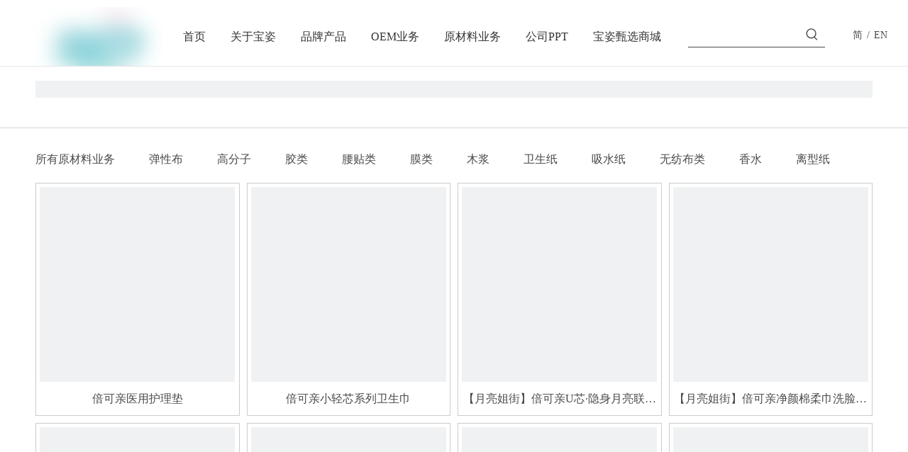

--- FILE ---
content_type: text/html;charset=utf-8
request_url: https://www.jwc-purity.com/yuancailiaoyewu.html
body_size: 49997
content:
<!DOCTYPE html> <html lang="zh" prefix="og: http://ogp.me/ns#" style="height: auto;"> <head> <script>document.write=function(e){documentWrite(document.currentScript,e)};function documentWrite(documenturrentScript,e){var i=document.createElement("span");i.innerHTML=e;var o=i.querySelectorAll("script");if(o.length)o.forEach(function(t){if(t.src&&t.src!=""){var script=document.createElement("script");script.src=t.src;document.body.appendChild(script)}});document.body.appendChild(i)}
window.onloadHack=function(func){if(!!!func||typeof func!=="function")return;if(document.readyState==="complete")func();else if(window.addEventListener)window.addEventListener("load",func,false);else if(window.attachEvent)window.attachEvent("onload",func,false)};</script> <title>原材料业务 - 江苏宝姿、宝姿实业有限公司、倍可亲</title> <meta name="keywords" content="原材料业务, 江苏宝姿、宝姿实业有限公司、倍可亲"/> <meta name="description" content="原材料业务，江苏宝姿、宝姿实业有限公司、倍可亲"/> <link data-type="dns-prefetch" data-domain="jkrorwxhnijkmn5p.leadongcdn.com" rel="dns-prefetch" href="//jkrorwxhnijkmn5p.leadongcdn.com"> <link data-type="dns-prefetch" data-domain="ijrorwxhnijkmn5p.leadongcdn.com" rel="dns-prefetch" href="//ijrorwxhnijkmn5p.leadongcdn.com"> <link data-type="dns-prefetch" data-domain="rirorwxhnijkmn5p.leadongcdn.com" rel="dns-prefetch" href="//rirorwxhnijkmn5p.leadongcdn.com"> <link rel="canonical" href="https://www.jwc-purity.com/yuancailiaoyewu.html"/> <meta name="applicable-device" content="pc,mobile"/> <meta http-equiv="Cache-Control" content="no-transform"/> <meta http-equiv="X-UA-Compatible" content="IE=edge"/> <meta name="renderer" content="webkit"/> <meta http-equiv="Content-Type" content="text/html; charset=utf-8"/> <meta name="viewport" content="width=device-width, initial-scale=1, user-scalable=no"/> <link rel="icon" href="//ijrorwxhnijkmn5p.leadongcdn.com/cloud/omBpmKiiRmiSjrjrrkllr/favicon.ico"> <style data-inline="true" data-type="inlineHeadStyle">html{-webkit-tap-highlight-color:rgba(0,0,0,0);-moz-tap-highlight-color:rgba(0,0,0,0);-ms-tap-highlight-color:rgba(0,0,0,0);-o-tap-highlight-color:rgba(0,0,0,0);tap-highlight-color:rgba(0,0,0,0)}#backstage-headArea,#backstage-headArea.off{display:block}#backstage-headArea-mobile{width:100%;position:fixed;top:0;left:0;z-index:109}#backstage-headArea-mobile,#backstage-headArea-mobile.on{display:none}#backstage-headArea-mobile .header-style08 .nav-logo-mix-box{height:52px;background-color:#fff;padding:0 20px}#backstage-headArea-mobile .header-style08 .others-nav{position:absolute;top:52px;left:0;width:100%;display:none;z-index:12;height:560px;overflow-y:auto;overflow-x:hidden;-webkit-overflow-scrolling:touch;background:inherit}#backstage-headArea-mobile .header-style08 .others-nav{height:200px}#backstage-headArea-mobile .header-style08 .others-nav{height:560px}.sitewidget-langBar .lang-bar{position:relative}.lang-bar.lang-bar-center,.lang-bar.lang-bar-center .langBar-easystyle-thumb a{text-align:center}.sitewidget-langBar .lang-bar .lang-cont{display:inline-block;margin:2px 0}.sitewidget-langBar .lang-bar .lang-cont .lang-a{text-decoration:none;display:inline-block;vertical-align:middle}.sitewidget-langBar .lang-bar .lang-div-mid{display:inline-block;vertical-align:middle;margin:2px}.sitewidget-prodlist{position:relative;z-index:1}.sitewidget-prodlist .sitewidget-bd{position:relative;z-index:2}.sitewidget-prodlist .sitewidget-prodlist-description{margin-bottom:10px;word-break:break-word}.prodlist-wrap li{position:relative;font-size:inherit}.prodlist-box-hover{position:relative;-webkit-transition:background linear .3s;-moz-transition:background linear .3s;transition:background linear .3s}.prodlist-wrap li .prodlist-display{position:relative}.prodlist-wrap li .prodlist-inner{width:100%;height:100%;overflow:hidden;box-sizing:border-box}.labelfather{position:relative}.prodlist-wrap li .prodlist-picbox{width:100%;height:100%;display:table;text-align:center}.labelfather .prodlistAsync_label_text_tl{display:none;flex-direction:column;align-items:center;justify-content:center;left:-25px;max-width:85px;min-height:30px;transform:translateX(30%) rotate(315deg) translateZ(1px);transform-origin:left top;box-shadow:0 -100px 0 100px red;color:#fff;position:absolute;top:60px;text-align:center;font-size:14px;font-weight:700;line-height:1.2em !important;letter-spacing:0 !important;font-style:normal !important;background-color:red;word-break:break-word}.labelfather .prodlistAsync_label_text_tr{display:none;flex-direction:column;align-items:center;justify-content:center;right:0;max-width:80px;min-height:30px;transform:translateX(30%) rotate(45deg) translateZ(1px);transform-origin:left top;box-shadow:0 -100px 0 100px red;color:#fff;position:absolute;top:0;text-align:center;font-size:14px;font-weight:700;line-height:1.2em !important;letter-spacing:0 !important;font-style:normal !important;background-color:red;word-break:break-word}.labelfather .prodlistAsync_label_text_t{max-width:100%;position:absolute;left:0;top:0;display:none;flex-direction:column;justify-content:start;align-items:start;letter-spacing:0 !important;font-style:normal !important}.labelfather .prodlistAsync_label_img_tl{position:absolute;left:0;top:0;display:none;letter-spacing:0 !important;font-style:normal !important}.labelfather .prodlistAsync_label_img_tr{position:absolute;right:0;top:0;display:none}.labelfather .prodlistAsync_label_img_r{position:absolute;display:none;right:0;top:10px}.prodlist-wrap li .prodlist-cell{display:table-cell;vertical-align:middle}.sitewidget-prodlist img{vertical-align:middle}.prodlist-wrap li .prodlist-picbox img{max-width:100%;width:100%}.sitewidget-prodlist .prodlist-special{display:none;position:absolute;right:-4px;top:10px;z-index:3}.prodlist-parameter-wrap .prodlist-parameter-inner{padding:5px 0}.prodlist-wrap .prodlist-pro-name{line-height:1.6em;height:3.2em;overflow:hidden}.prodlist-wrap .prodlist-pro-name{display:block;font-size:14px;color:#222;text-decoration:none}.prodlist-pro-name .inlineLabel{width:87px;height:24px;line-height:24px;background-color:#000;color:#fff;padding:0 5px;text-align:center;display:none}.prodlist-ops-container{display:flex;flex-flow:row nowrap;align-items:center;justify-content:space-between}.sitewidget-searchNew .underline-search-box .search-box .search-fix-wrap{position:relative}.sitewidget-searchNew .inner-container{position:absolute;left:0;top:0;height:100%;font-size:16px;box-sizing:border-box;padding:0 5px;white-space:nowrap;overflow:hidden;text-overflow:ellipsis;font-size:14px;text-align:left;display:flex;left:0;top:0;align-items:center;padding-left:15px;padding-right:10px;cursor:pointer}.sitewidget-searchNew .search-box-wrap input[type="text"],.sitewidget-searchNew .search-box-wrap button{box-sizing:border-box;border:0;display:block;background:0;padding:0;margin:0}.sitewidget-searchNew .underline-search-box .search-box .search-fix-wrap input[type="text"]{width:100%}.sitewidget-searchNew .search-box-wrap button{cursor:pointer;text-align:center;overflow:hidden;font-family:arial !important;display:flex;justify-content:center;align-items:center}.sitewidget-searchNew .underline-search-box .search-box .search-fix-wrap button{position:absolute;top:0;left:100%;background:url([data-uri]) \9;background-repeat:no-repeat \9;background-position:center center \9}.sitewidget-navigation_style-20200323095735{border-left:0 solid;border-right:0 solid;border-top:0 solid;border-bottom:0 solid;border-top-right-radius:0;border-top-left-radius:0;border-bottom-right-radius:0;border-bottom-left-radius:0;margin-top:0;margin-right:0;margin-bottom:0;margin-left:0;padding-top:0;padding-right:0;padding-bottom:0;padding-left:0}.sitewidget-navigation_style-20200323095735 .smsmart{float:right}.sitewidget-navigation_style-20200323095735 .smsmart{box-shadow:0}.sitewidget-navigation_style-20200323095735 .smsmart>.navnew-item>a{letter-spacing:0;line-height:78px;text-align:center;font-size:16px;color:#333;font-weight:0}.sitewidget-navigation_style-20200323095735 .smsmart>.navnew-item>a{border-left:0 solid;border-right:0 solid;border-top:0 solid;border-bottom:0 solid;border-top-right-radius:0;border-top-left-radius:0;border-bottom-right-radius:0;border-bottom-left-radius:0;margin-top:0;margin-right:0;margin-bottom:0;margin-left:35px;padding-top:3px;padding-right:0;padding-bottom:3px;padding-left:0}.sitewidget-graphic .sitewidget-bd *,.sitewidget-text .sitewidget-bd *{font-size:inherit;color:inherit;line-height:normal}.hasOverflowX{overflow-x:auto;overflow-y:hidden}.sitewidget-graphic .sitewidget-bd.fix{word-break:break-word}.sitewidget-navnew .navnew-thumb-switch{display:none}.sitewidget-navnew .smsmart,.sitewidget-navnew .smsmart ul,.sitewidget-navnew .smsmart li{display:block;list-style:none;line-height:normal;direction:ltr;-webkit-tap-highlight-color:rgba(0,0,0,0)}.sitewidget-navnew .smsmart{margin-left:auto;margin-right:auto}.sitewidget-navnew .smsmart{max-width:1180px}.sitewidget-navnew .smsmart.navnew-substyle2{position:relative}.sitewidget-navnew .smsmart li,.sitewidget-navnew .smsmart a{position:relative}.sitewidget-navnew .smsmart>li{float:left}.sitewidget-navnew .smsmart>li{float:left}.sitewidget-navnew .smsmart.navnew-substyle2>li{position:static}.sitewidget-navnew .smsmart a{display:block}.sitewidget-navnew .smsmart li>a{white-space:nowrap;-webkit-transition:all .3s;-moz-transition:all .3s;-ms-transition:all .3s;-o-transition:all .3s;transition:all .3s;-webkit-transition-property:color,background-color,padding-left,padding-right,margin-left,margin-right;-moz-transition-property:color,background-color,padding-left,padding-right,margin-left,margin-right;-ms-transition-property:color,background-color,padding-left,padding-right,margin-left,margin-right;-o-transition-property:color,background-color,padding-left,padding-right,margin-left,margin-right;transition-property:color,background-color,padding-left,padding-right,margin-left,margin-right}.sitewidget-navnew .smsmart:after{content:"";display:block;height:0;font:0 / 0 serif;clear:both;visibility:hidden;overflow:hidden}.fa{display:inline-block;font:normal normal normal 14px/1 FontAwesome;font-size:inherit;text-rendering:auto;-webkit-font-smoothing:antialiased;-moz-osx-font-smoothing:grayscale;font-family:FontAwesome !important}.sitewidget-pictureNew .sitewidget-bd .picture-wrap{line-height:0}.sitewidget-pictureNew img{vertical-align:middle}.sitewidget-pictureNew .mobile-imgBox img{position:relative;max-width:100%}.sitewidget-quickNav-20200323104920 .sitewidget-bd a.on,.sitewidget-quickNav-20200323104920 .sitewidget-bd a.anchor-light{color:#80cfda}.sitewidget-bd .paging{margin-top:20px;margin-bottom:20px}.paging-wrap .paging{display:inline-block}.sitewidget-prodlist .sitewidget-bd .paging{margin-top:0}.sitewidget-bd .paging>li{display:inline-block}.sitewidget-ft .paging>li{display:inline-block;margin-left:5px;margin-bottom:5px}.sitewidget-bd .paging>li>a,.sitewidget-bd .paging>li>span{display:inline-block;text-align:center;line-height:28px;min-width:28px;font-size:14px;color:#898989}.sitewidget-ft .paging>li>a,.sitewidget-ft .paging>li>span{display:inline-block;text-align:center;line-height:28px;min-width:28px;font-size:14px;color:#898989}.sitewidget-bd .paging>li.active>span{color:#fff;background-color:#0079c3;border:1px solid #0079c3}.sitewidget-ft .paging>li.active>span{color:#fff;background-color:#0079c3;border:1px solid #0079c3}.sitewidget-bd .paging>li+li{margin-left:5px}.sitewidget-ft .paging>li+li{margin-left:5px}.sitewidget-bd .paging>li>a{text-decoration:none;border:1px solid #c9caca}.sitewidget-ft .paging>li>a{text-decoration:none;border:1px solid #c9caca}.sitewidget-logo-20200323103506 img{filter:blur(0);transition:filter .5s ease}[data-type="rows"][data-level="rows"]{display:flex}.sitewidget-quicknavigation-mobilestyle .sitewidget-hd-toggleTitle .sitewidget-quicknav-settedtitle,.sitewidget-quicknavigation-mobilestyle .sitewidget-hd-toggleTitle .sitewidget-thumb,.sitewidget-quicknavigation .sitewidget-hd .sitewidget-thumb{display:none}.sitewidget-quicknavigation .sitewidget-quicknavigation-simplelinks a{margin-left:10px}.sitewidget-quicknavigation .sitewidget-quicknavigation-simplelinks a:first-child{margin-left:0}.sitewidget-quicknavigation-mobilestyle .sitewidget-hd-toggleTitle .sitewidget-thumb{position:absolute;right:5px;height:20px;width:20px;cursor:pointer;top:50%;margin-top:-10px;line-height:20px}.sitewidget-quicknavigation .sitewidget-bd a.on{color:#457cba}.social-icon-32{display:inline-block;width:32px;height:32px;vertical-align:middle}.social-icon-32.social-icon-facebook{background:#f0f1f2 no-repeat -24px 0 #3b5998}.social-icon-32.social-icon-linkedin{background:#f0f1f2 no-repeat -24px -128px #007fb1}.social-icon-32.social-icon-sinaweibo{background:#f0f1f2 no-repeat -24px -192px #e6162d}#backstage-headArea-mobile{display:none}body,div,dl,dt,dd,ul,ol,li,h1,h2,h3,h4,h5,h6,pre,code,form,fieldset,legend,input,textarea,p,blockquote,th,td,button,select{margin:0;padding:0}.frontend-body-canvas #backstage-headArea{position:relative;z-index:8}.row{zoom:1}.row:before,.row:after{content:" ";display:table}.col-md-1,.col-md-2,.col-md-3,.col-md-4,.col-md-5,.col-md-6,.col-md-7,.col-md-8,.col-md-9,.col-md-10,.col-md-11,.col-md-12{float:left}.col-md-2{width:16.666666666666664%}.row>div[class^="col-"]{padding:10px 0}.row>div[class^="col-"]>div[id^="location_"]{margin:0 10px}a{text-decoration:none}fieldset,img{border:0}.col-md-7{width:58.333333333333336%}.fix{clear:both;zoom:1}ol,ul{list-style:none}.fix:after{display:block;clear:both;height:0;overflow:hidden;visibility:hidden;content:"."}input,textarea,select{font-family:inherit;font-size:inherit;font-weight:inherit}input,textarea,select{*font-size:100%}.hide{display:none}.col-md-1{width:8.333333333333332%}.row:after{clear:both}.frontend-body-canvas #backstage-bodyArea{position:relative;z-index:7}.container{width:1200px;margin-right:auto;margin-left:auto}.container{width:980px;max-width:100%}.container{width:1200px;max-width:100%}.container:before,.container:after{content:" ";display:table}.col-md-12{width:100%}.row>div.col-md-12{padding:0}.row>div.col-md-12>div[id^="location_"]{margin:0}.container .row>div.col-md-12>div[id^="location_"],.row .row>div.col-md-12>div[id^="location_"]{margin:0 10px}.sitewidget-placeholder .sitewidget-bd>div.resizee{min-height:10px}.container:after{clear:both}.sitewidget-separator{min-height:3px}.sitewidget-separator .sitewidget-bd>div{margin:3px 0}.sitewidget-hd{position:relative}h1,h2,h3,h4,h5,h6{font-weight:normal}.fll{float:left}.txtl-im{text-align:left !important}.paging-wrap .paging{display:inline-block}.col-md-3{width:25%}.col-md-8{width:66.66666666666666%}.col-md-4{width:33.33333333333333%;*width:33.2%}a.sitewidget-backtop{position:fixed;bottom:56px;right:12px;height:38px;width:38px;overflow:hidden;line-height:38px;background:url([data-uri]) no-repeat;text-align:center;text-indent:-99em;text-decoration:none;z-index:9}a.backToTopStyle1,a.backToTopStyle2,a.backToTopStyle3,a.backToTopStyle4,a.backToTopStyle5,a.backToTopStyle6,a.backToTopStyle7{width:60px;height:60px;background:#f0f1f2}a.backToTopStyle2{background-position:-5px -95px}table{border-collapse:collapse;border-spacing:0}.inquire-basket-listwrap{position:fixed;z-index:2147483647;right:0;bottom:0;width:230px;background-color:#fff;border:1px solid #aaa;box-shadow:0 0 8px #999}#prodInquireBasket{display:none}.shoppingBasketIcon{display:none;z-index:98;position:fixed;right:10px;bottom:120px;width:50px;height:50px;border-radius:25px;background:#7a8599;text-align:center;line-height:50px;font-size:25px;cursor:pointer}.shoppingBasketIcon{display:block}.shoppingBasketIcon .fa-shopping-cart{color:#fff;line-height:50px}.sitewidget-navnew.sitewidget-navigation_style-20200323095735 .smsmart{max-width:unset}.follow-a{display:inline-block;margin:1px;text-align:center !important}.social-icon-round{border-radius:50%}.social-icon-greycolor,.social-icon-blackgrey,.social-icon-default{-webkit-transition:all .2s ease-in-out;-moz-transition:all .2s ease-in-out;-ms-transition:all .2s ease-in-out;-o-transition:all .2s ease-in-out;transition:all .2s ease-in-out}.hasCode,.hasLink{position:relative}.codeWrap{display:none;padding:12px;border:1px solid #d6d6d6;border-radius:2px;position:absolute;background:#fff;z-index:1000;filter:drop-shadow(0 0 2px #b6b6b6)}#colorbox,#cboxOverlay,#cboxWrapper{position:absolute;top:0;left:0;z-index:9999;overflow:hidden}#cboxOverlay{position:fixed;width:100%;height:100%}#cboxOverlay{background:#000}#colorbox,#cboxContent,#cboxLoadedContent{box-sizing:content-box;-moz-box-sizing:content-box;-webkit-box-sizing:content-box}#colorbox{outline:0}.sitewidget-logo-20200323095610 img{filter:blur(0);transition:filter .5s ease}body,.backstage-frontendpreview{background-position:top center;background-repeat:repeat;background-attachment:scroll}#outerContainer_1584928570409{border-left:0 solid #000;border-right:0 solid #000;border-top:0 solid #000;border-bottom:1px solid #e6e6e6;border-top-right-radius:0;border-top-left-radius:0;border-bottom-right-radius:0;border-bottom-left-radius:0;margin-top:10px;margin-bottom:0;padding-top:0;padding-bottom:0;box-shadow:0}.frontend-body-canvas #outerContainer_1584928570409 [data-type='columns']{padding-top:0;padding-bottom:0}.backstage-stwidgets-settingwrap,.siteblocks-container :not(.edit-normal){font-family:\5fae\8f6f\96c5\9ed1}.sitewidget-bd{font-family:\5fae\8f6f\96c5\9ed1;font-size:14px;color:#4a4a4a;font-weight:0;letter-spacing:0;line-height:1.7em;text-align:left}.sitewidget-bd{background-position:left top;background-repeat:repeat;background-attachment:scroll}div[class^='sitewidget-'] a{font-family:\5fae\8f6f\96c5\9ed1;font-size:14px;color:#4a4a4a;font-weight:0;letter-spacing:0;line-height:1.7em;text-align:left}.sitewidget-prodSearchNew-20200323100255{border-left:0 solid #000;border-right:0 solid #000;border-top:0 solid #000;border-bottom:0 solid #000;border-top-right-radius:0;border-top-left-radius:0;border-bottom-right-radius:0;border-bottom-left-radius:0;margin-top:0;margin-right:0;margin-bottom:0;margin-left:0;padding-top:20px;padding-right:0;padding-bottom:0;padding-left:0;box-shadow:0}.sitewidget-prodSearchNew-20200323100255 .sitewidget-bd{border-left:0 solid #545454;border-right:0 solid #545454;border-top:0 solid #545454;border-bottom:0 solid #545454;border-top-right-radius:0;border-top-left-radius:0;border-bottom-right-radius:0;border-bottom-left-radius:0;margin-top:0;margin-right:0;margin-bottom:0;margin-left:0;padding-top:0;padding-right:0;padding-bottom:0;padding-left:0}.sitewidget-langBar-20200323100332{border-left:0 solid #000;border-right:0 solid #000;border-top:0 solid #000;border-bottom:0 solid #000;border-top-right-radius:0;border-top-left-radius:0;border-bottom-right-radius:0;border-bottom-left-radius:0;margin-top:0;margin-right:0;margin-bottom:0;margin-left:0;padding-top:25px;padding-right:0;padding-bottom:0;padding-left:0;box-shadow:0}.sitewidget-langBar-20200323100332 .sitewidget-bd{border-left:0 solid #545454;border-right:0 solid #545454;border-top:0 solid #545454;border-bottom:0 solid #545454;border-top-right-radius:0;border-top-left-radius:0;border-bottom-right-radius:0;border-bottom-left-radius:0;margin-top:0;margin-right:0;margin-bottom:0;margin-left:0;padding-top:0;padding-right:0;padding-bottom:0;padding-left:0}.sitewidget-quickNav-20200323143310{border-left:0 solid #000;border-right:0 solid #000;border-top:0 solid #000;border-bottom:0 solid #000;border-top-right-radius:0;border-top-left-radius:0;border-bottom-right-radius:0;border-bottom-left-radius:0;margin-top:20px;margin-right:0;margin-bottom:0;margin-left:0;padding-top:0;padding-right:0;padding-bottom:0;padding-left:0;box-shadow:0}.sitewidget-hd{background-position:left top;background-repeat:repeat;background-attachment:scroll}.sitewidget-quickNav-20200323143310 .sitewidget-hd{display:block;border-left:0 solid #000;border-right:0 solid #000;border-top:0 solid #000;border-bottom:0 solid #000;border-top-right-radius:0;border-top-left-radius:0;border-bottom-right-radius:0;border-bottom-left-radius:0;margin-top:0;margin-right:0;margin-bottom:0;margin-left:0;padding-top:0;padding-right:0;padding-bottom:0;padding-left:0}.sitewidget-hd>h2,.sitewidget-hd>h1{font-family:\5fae\8f6f\96c5\9ed1;font-size:24px;color:#4a4a4a;font-weight:0;letter-spacing:0;line-height:1.8em;text-align:left}.sitewidget-quickNav-20200323143310 .sitewidget-hd>h2{font-size:18px;color:#4a4a4a;font-weight:400;letter-spacing:0;line-height:1.8em;text-align:left}.sitewidget-quickNav-20200323143310 .sitewidget-bd{border-left:0 solid #4a4a4a;border-right:0 solid #4a4a4a;border-top:0 solid #4a4a4a;border-bottom:0 solid #4a4a4a;border-top-right-radius:0;border-top-left-radius:0;border-bottom-right-radius:0;border-bottom-left-radius:0;margin-top:0;margin-right:0;margin-bottom:0;margin-left:0;padding-top:0;padding-right:0;padding-bottom:0;padding-left:0}.sitewidget-quickNav-20200323143310 .sitewidget-bd{font-size:16px;color:#4a4a4a;font-weight:400}.sitewidget-quickNav-20200323143310 .sitewidget-bd *,.sitewidget-quickNav-20200323143310 .sitewidget-bd{letter-spacing:44px;line-height:1.7em;text-align:left}.sitewidget-quickNav-20200323143310 .sitewidget-bd a{font-size:16px;color:#4a4a4a;font-weight:400;letter-spacing:0;line-height:1.7em;text-align:left}.sitewidget-prodListAsync-20200323143319{border-left:0 solid #000;border-right:0 solid #000;border-top:0 solid #000;border-bottom:0 solid #000;border-top-right-radius:0;border-top-left-radius:0;border-bottom-right-radius:0;border-bottom-left-radius:0;margin-top:20px;margin-right:0;margin-bottom:0;margin-left:0;padding-top:0;padding-right:0;padding-bottom:0;padding-left:0;box-shadow:0}.sitewidget-prodListAsync-20200323143319 .sitewidget-bd{border-left:0 solid #4a4a4a;border-right:0 solid #4a4a4a;border-top:0 solid #4a4a4a;border-bottom:0 solid #4a4a4a;border-top-right-radius:0;border-top-left-radius:0;border-bottom-right-radius:0;border-bottom-left-radius:0;margin-top:0;margin-right:0;margin-bottom:0;margin-left:0;padding-top:0;padding-right:0;padding-bottom:0;padding-left:0}.sitewidget-prodListAsync-20200323143319 .prodlist-box-hover{height:100%;box-sizing:border-box}.sitewidget-prodListAsync-20200323143319 .sitewidget-bd a{font-size:16px;color:#4a4a4a;font-weight:400;letter-spacing:0;line-height:1.7em;text-align:center}.sitewidget-prodListAsync-20200323143319 .prodlist-parameter-wrap{position:static}.sitewidget-prodListAsync-20200323143319 .prodlist-parameter-wrap .prodlist-parameter-inner{padding:10px 0 5px 0}.sitewidget-prodListAsync-20200323143319 .prodlist-wrap .prodlist-pro-name{height:auto !important;overflow:hidden;text-overflow:ellipsis;display:box;display:-webkit-box;-webkit-line-clamp:1;-webkit-box-orient:vertical}.sitewidget-prodListAsync-20200323143319 .prodlist-wrap .prodlist-pro-name{height:20px}.sitewidget-prodListAsync-20200323143319 .prodlist-parameter-btns-container,.sitewidget-prodListAsync-20200323143319 .prodlist-parameter-wrap .prodlist-btn-wrap .btn-wrap-double,.sitewidget-prodListAsync-20200323143319 .prodlist-parameter-wrap .prodlist-btn-fresh-wrap .btn-wrap-fresh-double,.sitewidget-prodListAsync-20200323143319 .prodlist-parameter-wrap .prodlist-btn-wrap .btn-wrap-single,.sitewidget-prodListAsync-20200323143319 .prodlist-parameter-wrap .prodlist-btn-fresh-wrap .btn-wrap-fresh-single{position:absolute;width:calc(100% - 8px);bottom:10px}.sitewidget-prodListAsync-20200323143319 .sitewidget-ft .paging>li.active>span{background-color:#5fc2d0;border:1px solid #5fc2d0}#outerContainer_1584932887691{background-color:#f2f2f2;border-left:0 solid #000;border-right:0 solid #000;border-top:0 solid #000;border-bottom:0 solid #000;border-top-right-radius:0;border-top-left-radius:0;border-bottom-right-radius:0;border-bottom-left-radius:0;margin-top:0;margin-bottom:0;padding-top:0;padding-bottom:0;box-shadow:0}#outerContainer_1584932887691>.container{border-left:0 solid #000;border-right:0 solid #000;border-top:0 solid #000;border-bottom:0 solid #000;border-top-right-radius:0;border-top-left-radius:0;border-bottom-right-radius:0;border-bottom-left-radius:0;margin-top:0;margin-bottom:0;padding-top:0;padding-bottom:0}#outerContainer_1584930913662{background-color:#f2f2f2;border-left:0 solid #000;border-right:0 solid #000;border-top:0 solid #000;border-bottom:0 solid #000;border-top-right-radius:0;border-top-left-radius:0;border-bottom-right-radius:0;border-bottom-left-radius:0;margin-top:0;margin-bottom:0;padding-top:0;padding-bottom:0;box-shadow:0}#outerContainer_1584930913662>.container{border-left:0 solid #000;border-right:0 solid #000;border-top:0 solid #000;border-bottom:0 solid #000;border-top-right-radius:0;border-top-left-radius:0;border-bottom-right-radius:0;border-bottom-left-radius:0;margin-top:0;margin-bottom:0;padding-top:0;padding-bottom:0}.sitewidget-logo-20200323103506{background:#f0f1f2 no-repeat left bottom;background-size:initial;border-left:0 solid #000;border-right:0 solid #000;border-top:0 solid #000;border-bottom:0 solid #000;border-top-right-radius:0;border-top-left-radius:0;border-bottom-right-radius:0;border-bottom-left-radius:0;margin-top:0;margin-right:0;margin-bottom:0;margin-left:0;padding-top:0;padding-right:0;padding-bottom:20px;padding-left:0;box-shadow:0}.sitewidget-logo-20200323103506 .sitewidget-bd{border-left:0 solid #4a4a4a;border-right:0 solid #4a4a4a;border-top:0 solid #4a4a4a;border-bottom:0 solid #4a4a4a;border-top-right-radius:0;border-top-left-radius:0;border-bottom-right-radius:0;border-bottom-left-radius:0;margin-top:0;margin-right:0;margin-bottom:0;margin-left:0;padding-top:0;padding-right:0;padding-bottom:0;padding-left:0}.sitewidget-text-20200323104422{border-left:0 solid #000;border-right:0 solid #000;border-top:0 solid #000;border-bottom:0 solid #000;border-top-right-radius:0;border-top-left-radius:0;border-bottom-right-radius:0;border-bottom-left-radius:0;margin-top:0;margin-right:0;margin-bottom:0;margin-left:0;padding-top:20px;padding-right:0;padding-bottom:0;padding-left:0;box-shadow:0}.sitewidget-text-20200323104422 .sitewidget-bd{border-left:0 solid #4a4a4a;border-right:0 solid #4a4a4a;border-top:0 solid #4a4a4a;border-bottom:0 solid #4a4a4a;border-top-right-radius:0;border-top-left-radius:0;border-bottom-right-radius:0;border-bottom-left-radius:0;margin-top:0;margin-right:0;margin-bottom:0;margin-left:0;padding-top:0;padding-right:0;padding-bottom:0;padding-left:0}.sitewidget-text-20200323104422 .sitewidget-bd{font-size:22px;color:#5fc2d0;font-weight:700}.sitewidget-text-20200323104422 .sitewidget-bd *,.sitewidget-text-20200323104422 .sitewidget-bd{letter-spacing:0;line-height:1.7em;text-align:left}.sitewidget-follow-20200323104532{border-left:0 solid #000;border-right:0 solid #000;border-top:0 solid #000;border-bottom:0 solid #000;border-top-right-radius:0;border-top-left-radius:0;border-bottom-right-radius:0;border-bottom-left-radius:0;margin-top:0;margin-right:0;margin-bottom:0;margin-left:0;padding-top:20px;padding-right:0;padding-bottom:0;padding-left:0;box-shadow:0}.sitewidget-follow-20200323104532 .sitewidget-bd{border-left:0 solid #4a4a4a;border-right:0 solid #4a4a4a;border-top:0 solid #4a4a4a;border-bottom:0 solid #4a4a4a;border-top-right-radius:0;border-top-left-radius:0;border-bottom-right-radius:0;border-bottom-left-radius:0;margin-top:0;margin-right:0;margin-bottom:0;margin-left:0;padding-top:0;padding-right:0;padding-bottom:0;padding-left:0}.sitewidget-follow-20200323104532 .sitewidget-bd{font-size:14px;color:#4a4a4a;font-weight:400}.sitewidget-follow-20200323104532 .sitewidget-bd *,.sitewidget-follow-20200323104532 .sitewidget-bd{letter-spacing:8px;line-height:1.7em;text-align:left}.sitewidget-quickNav-20200323104920{border-left:0 solid #000;border-right:0 solid #000;border-top:0 solid #000;border-bottom:0 solid #000;border-top-right-radius:0;border-top-left-radius:0;border-bottom-right-radius:0;border-bottom-left-radius:0;margin-top:0;margin-right:0;margin-bottom:0;margin-left:0;padding-top:0;padding-right:0;padding-bottom:0;padding-left:0;box-shadow:0}.sitewidget-quickNav-20200323104920 .sitewidget-hd{display:block;border-left:0 solid #000;border-right:0 solid #000;border-top:0 solid #000;border-bottom:0 solid #000;border-top-right-radius:0;border-top-left-radius:0;border-bottom-right-radius:0;border-bottom-left-radius:0;margin-top:0;margin-right:0;margin-bottom:0;margin-left:0;padding-top:0;padding-right:0;padding-bottom:20px;padding-left:0}.sitewidget-quickNav-20200323104920 .sitewidget-hd>h2{font-size:16px;color:#686868;font-weight:700;letter-spacing:0;line-height:1.8em;text-align:left}.sitewidget-quickNav-20200323104920 .sitewidget-bd{border-left:0 solid #4a4a4a;border-right:0 solid #4a4a4a;border-top:0 solid #4a4a4a;border-bottom:0 solid #4a4a4a;border-top-right-radius:0;border-top-left-radius:0;border-bottom-right-radius:0;border-bottom-left-radius:0;margin-top:0;margin-right:0;margin-bottom:0;margin-left:0;padding-top:0;padding-right:0;padding-bottom:0;padding-left:0}.sitewidget-quickNav-20200323104920 .sitewidget-bd a{font-size:14px;color:#686868;font-weight:400;letter-spacing:0;line-height:2.6em;text-align:left}.sitewidget-quickNav-20200323104737{border-left:0 solid #000;border-right:0 solid #000;border-top:0 solid #000;border-bottom:0 solid #000;border-top-right-radius:0;border-top-left-radius:0;border-bottom-right-radius:0;border-bottom-left-radius:0;margin-top:0;margin-right:0;margin-bottom:0;margin-left:0;padding-top:0;padding-right:0;padding-bottom:0;padding-left:0;box-shadow:0}.sitewidget-quickNav-20200323104737 .sitewidget-hd{display:block;border-left:0 solid #000;border-right:0 solid #000;border-top:0 solid #000;border-bottom:0 solid #000;border-top-right-radius:0;border-top-left-radius:0;border-bottom-right-radius:0;border-bottom-left-radius:0;margin-top:0;margin-right:0;margin-bottom:0;margin-left:0;padding-top:0;padding-right:0;padding-bottom:20px;padding-left:0}.sitewidget-quickNav-20200323104737 .sitewidget-hd>h2{font-size:16px;color:#686868;font-weight:700;letter-spacing:0;line-height:1.8em;text-align:left}.sitewidget-quickNav-20200323104737 .sitewidget-bd{border-left:0 solid #4a4a4a;border-right:0 solid #4a4a4a;border-top:0 solid #4a4a4a;border-bottom:0 solid #4a4a4a;border-top-right-radius:0;border-top-left-radius:0;border-bottom-right-radius:0;border-bottom-left-radius:0;margin-top:0;margin-right:0;margin-bottom:0;margin-left:0;padding-top:0;padding-right:0;padding-bottom:0;padding-left:0}.sitewidget-quickNav-20200323104737 .sitewidget-bd a{font-size:14px;color:#686868;font-weight:400;letter-spacing:0;line-height:2.6em;text-align:left}.sitewidget-graphicNew-20200323110308{border-left:0 solid #000;border-right:0 solid #000;border-top:0 solid #000;border-bottom:0 solid #000;border-top-right-radius:0;border-top-left-radius:0;border-bottom-right-radius:0;border-bottom-left-radius:0;margin-top:0;margin-right:0;margin-bottom:0;margin-left:0;padding-top:0;padding-right:0;padding-bottom:0;padding-left:0;box-shadow:0}.sitewidget-graphicNew-20200323110308 .sitewidget-hd{display:block;border-left:0 solid #000;border-right:0 solid #000;border-top:0 solid #000;border-bottom:0 solid #000;border-top-right-radius:0;border-top-left-radius:0;border-bottom-right-radius:0;border-bottom-left-radius:0;margin-top:0;margin-right:0;margin-bottom:0;margin-left:0;padding-top:0;padding-right:0;padding-bottom:20px;padding-left:0}.sitewidget-graphicNew-20200323110308 .sitewidget-hd>h2{font-size:16px;color:#686868;font-weight:700;letter-spacing:0;line-height:1.8em;text-align:left}.sitewidget-graphicNew-20200323110308 .sitewidget-bd{border-left:0 solid #4a4a4a;border-right:0 solid #4a4a4a;border-top:0 solid #4a4a4a;border-bottom:0 solid #4a4a4a;border-top-right-radius:0;border-top-left-radius:0;border-bottom-right-radius:0;border-bottom-left-radius:0;margin-top:0;margin-right:0;margin-bottom:0;margin-left:0;padding-top:0;padding-right:0;padding-bottom:0;padding-left:0}.sitewidget-graphicNew-20200323110308 .sitewidget-bd{font-size:14px;color:#686868;font-weight:400}.sitewidget-graphicNew-20200323110308 .sitewidget-bd *,.sitewidget-graphicNew-20200323110308 .sitewidget-bd{letter-spacing:0;line-height:2.5em;text-align:left}#outerContainer_1584933022962{background-color:#f2f2f2;border-left:0 solid #000;border-right:0 solid #000;border-top:0 solid #000;border-bottom:0 solid #000;border-top-right-radius:0;border-top-left-radius:0;border-bottom-right-radius:0;border-bottom-left-radius:0;margin-top:0;margin-bottom:0;padding-top:0;padding-bottom:0;box-shadow:0}#outerContainer_1584933022962>.container{border-left:0 solid #000;border-right:0 solid #000;border-top:0 solid #000;border-bottom:0 solid #000;border-top-right-radius:0;border-top-left-radius:0;border-bottom-right-radius:0;border-bottom-left-radius:0;margin-top:0;margin-bottom:0;padding-top:0;padding-bottom:0}#outerContainer_1584933043316{background-color:#f2f2f2;border-left:0 solid #000;border-right:0 solid #000;border-top:0 solid #000;border-bottom:0 solid #000;border-top-right-radius:0;border-top-left-radius:0;border-bottom-right-radius:0;border-bottom-left-radius:0;margin-top:0;margin-bottom:0;padding-top:0;padding-bottom:0;box-shadow:0}#outerContainer_1584933043316>.container{border-left:0 solid #000;border-right:0 solid #000;border-top:0 solid #000;border-bottom:0 solid #000;border-top-right-radius:0;border-top-left-radius:0;border-bottom-right-radius:0;border-bottom-left-radius:0;margin-top:0;margin-bottom:0;padding-top:0;padding-bottom:0}#outerContainer_1584933313861{background-color:#f2f2f2;border-left:0 solid #000;border-right:0 solid #000;border-top:0 solid #000;border-bottom:0 solid #000;border-top-right-radius:0;border-top-left-radius:0;border-bottom-right-radius:0;border-bottom-left-radius:0;margin-top:0;margin-bottom:0;padding-top:0;padding-bottom:0;box-shadow:0}#outerContainer_1584933313861>.container{border-left:0 solid #000;border-right:0 solid #000;border-top:0 solid #000;border-bottom:0 solid #000;border-top-right-radius:0;border-top-left-radius:0;border-bottom-right-radius:0;border-bottom-left-radius:0;margin-top:0;margin-bottom:0;padding-top:0;padding-bottom:0}.sitewidget-separator .separator-line{height:0;border-width:0;display:inline-block;width:100%}.sitewidget-separator .separator-line.separator-line-solid{border-top-style:solid}.prodlist-fix-num{width:100%;margin-bottom:10px}.prodlist-fix-num ul{margin-left:-10px}.prodlist-fix-num li{float:left;box-sizing:border-box;padding-left:10px;margin-bottom:10px}.prodlist-fix-fullnum4 li,.profixlist1180 .prodlist-fix-largenum4 li,.profixlist960 .prodlist-fix-mdnum4 li,.profixlist740 .prodlist-fix-sdnum4 li,.profixlist480 .prodlist-fix-pdnum4 li{width:25%}.prodlist-fix-num li .prodlist-box-hover{padding:5px;border:1px solid #ccc}.prodlist-fix-num li .prodlist-display{text-align:center}.prodlist-fix-num li img{max-width:100%;max-height:100%}.prodWrap .sitewidget-bd{position:relative}.prodWrap .sitewidget-bd{position:relative}.prodWrap .prodDiv{padding:10px 15px;position:absolute;top:60px;z-index:20000;background:#fff;border:1px solid #dfdfdf;display:none;left:0;-webkit-box-shadow:#ccc 0px 0px 4px;-moz-box-shadow:#ccc 0px 0px 4px;box-shadow:#ccc 0px 0px 4px;border-radius:4px}.prodWrap .prodDivrecomend{padding:10px 15px;position:absolute;top:46px;z-index:20000;background:#fff;border:1px solid #dfdfdf;display:none;left:0;-webkit-box-shadow:#ccc 0px 0px 4px;-moz-box-shadow:#ccc 0px 0px 4px;box-shadow:#ccc 0px 0px 4px;border-radius:4px;width:460px;height:345px}.prodWrap .prodDiv .prodUl{background:#fff;line-height:30px;text-align:left}.prodUlLi{color:#417dc9}.prodWrap .prodDiv .prodUl li{display:block;min-width:110px;cursor:pointer}.sitewidget-prodSearchNew-20200323100255 .underline-search-box .search-box form{border-bottom:1px solid #4a4a4a;background-color:transparent}.sitewidget-prodSearchNew-20200323100255 .underline-search-box .search-box .search-fix-wrap{margin-right:36px}.sitewidget-prodSearchNew-20200323100255 .underline-search-box .search-box .search-fix-wrap input[type="text"]{height:36px;line-height:36px;font-size:14px;color:#333}.sitewidget-prodSearchNew-20200323100255 .underline-search-box .search-box .search-fix-wrap button{width:36px;height:36px}.sitewidget-prodSearchNew-20200323100255 .underline-search-box .search-box .search-fix-wrap button .icon-svg{width:20px;height:20px;fill:#4a4a4a}@media(min-width:568px){#backstage-headArea-mobile .header-style08 .others-nav{height:200px}}@media(min-width:1px) and (max-width:989px){.sitewidget-navigation_style-20200323095735 .smsmart{background-color:#0c6fb3}.sitewidget-navigation_style-20200323095735 .smsmart>.navnew-item>a{letter-spacing:0;line-height:40px;text-align:left;font-size:14px;color:#fff;font-weight:0;font-style:0;text-decoration:0}.sitewidget-navigation_style-20200323095735 .smsmart>.navnew-item>a{border-left:0 solid;border-right:0 solid;border-top:0 solid;border-bottom:0 solid;border-top-right-radius:0;border-top-left-radius:0;border-bottom-right-radius:0;border-bottom-left-radius:0;margin-top:0;margin-right:0;margin-bottom:0;margin-left:0;padding-top:0;padding-right:0;padding-bottom:0;padding-left:20px}}@media(min-width:1px) and (max-width:989px){.navnew-thumb{height:46px;line-height:46px;position:relative}.sitewidget-navigation_style{pointer-events:auto}}@media(min-width:1px) and (max-width:767px){.container{width:100%}.row>div[class^="col-"]>div[id^="location_"]{margin:0 20px}.row>div[class^="col-"]{padding:5px 0}.row>div.col-md-12{padding:0}.row>div.col-md-12>div[id^="location_"]{margin:0}.container .row>div.col-md-12>div[id^="location_"],.row .row>div.col-md-12>div[id^="location_"]{margin:0 20px}}@keyframes zoomInSmall{0%{opacity:0;-webkit-transform:scale(0.6);-moz-transform:scale(0.6);-ms-transform:scale(0.6);transform:scale(0.6)}70%{-webkit-transform:scale(1.02);-moz-transform:scale(1.02);-ms-transform:scale(1.02);transform:scale(1.02)}100%{opacity:1;-webkit-transform:scale(1);-moz-transform:scale(1);-ms-transform:scale(1);transform:scale(1)}}html,body{overflow-y:initial}#backstage-headArea-mobile{display:none}@media(min-width:1220px){.container{width:1200px;margin:0 auto}}</style> <template data-js-type='inlineHeadStyle' data-type='inlineStyle'><style data-inline="true" data-type="inlineHeadStyle" data-static="true">html{-webkit-tap-highlight-color:rgba(0,0,0,0);-moz-tap-highlight-color:rgba(0,0,0,0);-ms-tap-highlight-color:rgba(0,0,0,0);-o-tap-highlight-color:rgba(0,0,0,0);tap-highlight-color:rgba(0,0,0,0)}#backstage-headArea,#backstage-headArea.off{display:block}#backstage-headArea-mobile{width:100%;position:fixed;top:0;left:0;z-index:109}#backstage-headArea-mobile,#backstage-headArea-mobile.on{display:none}#backstage-headArea-mobile .header-style08 .nav-logo-mix-box{height:52px;background-color:#fff;padding:0 20px}#backstage-headArea-mobile .header-style08 .others-nav{position:absolute;top:52px;left:0;width:100%;display:none;z-index:12;height:560px;overflow-y:auto;overflow-x:hidden;-webkit-overflow-scrolling:touch;background:inherit}#backstage-headArea-mobile .header-style08 .others-nav{height:200px}#backstage-headArea-mobile .header-style08 .others-nav{height:560px}.sitewidget-langBar .lang-bar{position:relative}.lang-bar.lang-bar-center,.lang-bar.lang-bar-center .langBar-easystyle-thumb a{text-align:center}.sitewidget-langBar .lang-bar .lang-cont{display:inline-block;margin:2px 0}.sitewidget-langBar .lang-bar .lang-cont .lang-a{text-decoration:none;display:inline-block;vertical-align:middle}.sitewidget-langBar .lang-bar .lang-div-mid{display:inline-block;vertical-align:middle;margin:2px}.sitewidget-prodlist{position:relative;z-index:1}.sitewidget-prodlist .sitewidget-bd{position:relative;z-index:2}.sitewidget-prodlist .sitewidget-prodlist-description{margin-bottom:10px;word-break:break-word}.prodlist-wrap li{position:relative;font-size:inherit}.prodlist-box-hover{position:relative;-webkit-transition:background linear .3s;-moz-transition:background linear .3s;transition:background linear .3s}.prodlist-wrap li .prodlist-display{position:relative}.prodlist-wrap li .prodlist-inner{width:100%;height:100%;overflow:hidden;box-sizing:border-box}.labelfather{position:relative}.prodlist-wrap li .prodlist-picbox{width:100%;height:100%;display:table;text-align:center}.labelfather .prodlistAsync_label_text_tl{display:none;flex-direction:column;align-items:center;justify-content:center;left:-25px;max-width:85px;min-height:30px;transform:translateX(30%) rotate(315deg) translateZ(1px);transform-origin:left top;box-shadow:0 -100px 0 100px red;color:#fff;position:absolute;top:60px;text-align:center;font-size:14px;font-weight:700;line-height:1.2em !important;letter-spacing:0 !important;font-style:normal !important;background-color:red;word-break:break-word}.labelfather .prodlistAsync_label_text_tr{display:none;flex-direction:column;align-items:center;justify-content:center;right:0;max-width:80px;min-height:30px;transform:translateX(30%) rotate(45deg) translateZ(1px);transform-origin:left top;box-shadow:0 -100px 0 100px red;color:#fff;position:absolute;top:0;text-align:center;font-size:14px;font-weight:700;line-height:1.2em !important;letter-spacing:0 !important;font-style:normal !important;background-color:red;word-break:break-word}.labelfather .prodlistAsync_label_text_t{max-width:100%;position:absolute;left:0;top:0;display:none;flex-direction:column;justify-content:start;align-items:start;letter-spacing:0 !important;font-style:normal !important}.labelfather .prodlistAsync_label_img_tl{position:absolute;left:0;top:0;display:none;letter-spacing:0 !important;font-style:normal !important}.labelfather .prodlistAsync_label_img_tr{position:absolute;right:0;top:0;display:none}.labelfather .prodlistAsync_label_img_r{position:absolute;display:none;right:0;top:10px}.prodlist-wrap li .prodlist-cell{display:table-cell;vertical-align:middle}.sitewidget-prodlist img{vertical-align:middle}.prodlist-wrap li .prodlist-picbox img{max-width:100%;width:100%}.sitewidget-prodlist .prodlist-special{display:none;position:absolute;right:-4px;top:10px;z-index:3}.prodlist-parameter-wrap .prodlist-parameter-inner{padding:5px 0}.prodlist-wrap .prodlist-pro-name{line-height:1.6em;height:3.2em;overflow:hidden}.prodlist-wrap .prodlist-pro-name{display:block;font-size:14px;color:#222;text-decoration:none}.prodlist-pro-name .inlineLabel{width:87px;height:24px;line-height:24px;background-color:#000;color:#fff;padding:0 5px;text-align:center;display:none}.prodlist-ops-container{display:flex;flex-flow:row nowrap;align-items:center;justify-content:space-between}.sitewidget-searchNew .underline-search-box .search-box .search-fix-wrap{position:relative}.sitewidget-searchNew .inner-container{position:absolute;left:0;top:0;height:100%;font-size:16px;box-sizing:border-box;padding:0 5px;white-space:nowrap;overflow:hidden;text-overflow:ellipsis;font-size:14px;text-align:left;display:flex;left:0;top:0;align-items:center;padding-left:15px;padding-right:10px;cursor:pointer}.sitewidget-searchNew .search-box-wrap input[type="text"],.sitewidget-searchNew .search-box-wrap button{box-sizing:border-box;border:0;display:block;background:0;padding:0;margin:0}.sitewidget-searchNew .underline-search-box .search-box .search-fix-wrap input[type="text"]{width:100%}.sitewidget-searchNew .search-box-wrap button{cursor:pointer;text-align:center;overflow:hidden;font-family:arial !important;display:flex;justify-content:center;align-items:center}.sitewidget-searchNew .underline-search-box .search-box .search-fix-wrap button{position:absolute;top:0;left:100%;background:url([data-uri]) \9;background-repeat:no-repeat \9;background-position:center center \9}.sitewidget-navigation_style-20200323095735{border-left:0 solid;border-right:0 solid;border-top:0 solid;border-bottom:0 solid;border-top-right-radius:0;border-top-left-radius:0;border-bottom-right-radius:0;border-bottom-left-radius:0;margin-top:0;margin-right:0;margin-bottom:0;margin-left:0;padding-top:0;padding-right:0;padding-bottom:0;padding-left:0}.sitewidget-navigation_style-20200323095735 .smsmart{float:right}.sitewidget-navigation_style-20200323095735 .smsmart{box-shadow:0}.sitewidget-navigation_style-20200323095735 .smsmart>.navnew-item>a{letter-spacing:0;line-height:78px;text-align:center;font-size:16px;color:#333;font-weight:0}.sitewidget-navigation_style-20200323095735 .smsmart>.navnew-item>a{border-left:0 solid;border-right:0 solid;border-top:0 solid;border-bottom:0 solid;border-top-right-radius:0;border-top-left-radius:0;border-bottom-right-radius:0;border-bottom-left-radius:0;margin-top:0;margin-right:0;margin-bottom:0;margin-left:35px;padding-top:3px;padding-right:0;padding-bottom:3px;padding-left:0}.sitewidget-graphic .sitewidget-bd *,.sitewidget-text .sitewidget-bd *{font-size:inherit;color:inherit;line-height:normal}.hasOverflowX{overflow-x:auto;overflow-y:hidden}.sitewidget-graphic .sitewidget-bd.fix{word-break:break-word}.sitewidget-navnew .navnew-thumb-switch{display:none}.sitewidget-navnew .smsmart,.sitewidget-navnew .smsmart ul,.sitewidget-navnew .smsmart li{display:block;list-style:none;line-height:normal;direction:ltr;-webkit-tap-highlight-color:rgba(0,0,0,0)}.sitewidget-navnew .smsmart{margin-left:auto;margin-right:auto}.sitewidget-navnew .smsmart{max-width:1180px}.sitewidget-navnew .smsmart.navnew-substyle2{position:relative}.sitewidget-navnew .smsmart li,.sitewidget-navnew .smsmart a{position:relative}.sitewidget-navnew .smsmart>li{float:left}.sitewidget-navnew .smsmart>li{float:left}.sitewidget-navnew .smsmart.navnew-substyle2>li{position:static}.sitewidget-navnew .smsmart a{display:block}.sitewidget-navnew .smsmart li>a{white-space:nowrap;-webkit-transition:all .3s;-moz-transition:all .3s;-ms-transition:all .3s;-o-transition:all .3s;transition:all .3s;-webkit-transition-property:color,background-color,padding-left,padding-right,margin-left,margin-right;-moz-transition-property:color,background-color,padding-left,padding-right,margin-left,margin-right;-ms-transition-property:color,background-color,padding-left,padding-right,margin-left,margin-right;-o-transition-property:color,background-color,padding-left,padding-right,margin-left,margin-right;transition-property:color,background-color,padding-left,padding-right,margin-left,margin-right}.sitewidget-navnew .smsmart:after{content:"";display:block;height:0;font:0 / 0 serif;clear:both;visibility:hidden;overflow:hidden}.fa{display:inline-block;font:normal normal normal 14px/1 FontAwesome;font-size:inherit;text-rendering:auto;-webkit-font-smoothing:antialiased;-moz-osx-font-smoothing:grayscale;font-family:FontAwesome !important}.sitewidget-pictureNew .sitewidget-bd .picture-wrap{line-height:0}.sitewidget-pictureNew img{vertical-align:middle}.sitewidget-pictureNew .mobile-imgBox img{position:relative;max-width:100%}.sitewidget-quickNav-20200323104920 .sitewidget-bd a.on,.sitewidget-quickNav-20200323104920 .sitewidget-bd a.anchor-light{color:#80cfda}.sitewidget-bd .paging{margin-top:20px;margin-bottom:20px}.paging-wrap .paging{display:inline-block}.sitewidget-prodlist .sitewidget-bd .paging{margin-top:0}.sitewidget-bd .paging>li{display:inline-block}.sitewidget-ft .paging>li{display:inline-block;margin-left:5px;margin-bottom:5px}.sitewidget-bd .paging>li>a,.sitewidget-bd .paging>li>span{display:inline-block;text-align:center;line-height:28px;min-width:28px;font-size:14px;color:#898989}.sitewidget-ft .paging>li>a,.sitewidget-ft .paging>li>span{display:inline-block;text-align:center;line-height:28px;min-width:28px;font-size:14px;color:#898989}.sitewidget-bd .paging>li.active>span{color:#fff;background-color:#0079c3;border:1px solid #0079c3}.sitewidget-ft .paging>li.active>span{color:#fff;background-color:#0079c3;border:1px solid #0079c3}.sitewidget-bd .paging>li+li{margin-left:5px}.sitewidget-ft .paging>li+li{margin-left:5px}.sitewidget-bd .paging>li>a{text-decoration:none;border:1px solid #c9caca}.sitewidget-ft .paging>li>a{text-decoration:none;border:1px solid #c9caca}.sitewidget-logo-20200323103506 img{filter:blur(0);transition:filter .5s ease}[data-type="rows"][data-level="rows"]{display:flex}.sitewidget-quicknavigation-mobilestyle .sitewidget-hd-toggleTitle .sitewidget-quicknav-settedtitle,.sitewidget-quicknavigation-mobilestyle .sitewidget-hd-toggleTitle .sitewidget-thumb,.sitewidget-quicknavigation .sitewidget-hd .sitewidget-thumb{display:none}.sitewidget-quicknavigation .sitewidget-quicknavigation-simplelinks a{margin-left:10px}.sitewidget-quicknavigation .sitewidget-quicknavigation-simplelinks a:first-child{margin-left:0}.sitewidget-quicknavigation-mobilestyle .sitewidget-hd-toggleTitle .sitewidget-thumb{position:absolute;right:5px;height:20px;width:20px;cursor:pointer;top:50%;margin-top:-10px;line-height:20px}.sitewidget-quicknavigation .sitewidget-bd a.on{color:#457cba}.social-icon-32{display:inline-block;width:32px;height:32px;vertical-align:middle}.social-icon-32.social-icon-facebook{background:#f0f1f2 no-repeat -24px 0 #3b5998}.social-icon-32.social-icon-linkedin{background:#f0f1f2 no-repeat -24px -128px #007fb1}.social-icon-32.social-icon-sinaweibo{background:#f0f1f2 no-repeat -24px -192px #e6162d}#backstage-headArea-mobile{display:none}body,div,dl,dt,dd,ul,ol,li,h1,h2,h3,h4,h5,h6,pre,code,form,fieldset,legend,input,textarea,p,blockquote,th,td,button,select{margin:0;padding:0}.frontend-body-canvas #backstage-headArea{position:relative;z-index:8}.row{zoom:1}.row:before,.row:after{content:" ";display:table}.col-md-1,.col-md-2,.col-md-3,.col-md-4,.col-md-5,.col-md-6,.col-md-7,.col-md-8,.col-md-9,.col-md-10,.col-md-11,.col-md-12{float:left}.col-md-2{width:16.666666666666664%}.row>div[class^="col-"]{padding:10px 0}.row>div[class^="col-"]>div[id^="location_"]{margin:0 10px}a{text-decoration:none}fieldset,img{border:0}.col-md-7{width:58.333333333333336%}.fix{clear:both;zoom:1}ol,ul{list-style:none}.fix:after{display:block;clear:both;height:0;overflow:hidden;visibility:hidden;content:"."}input,textarea,select{font-family:inherit;font-size:inherit;font-weight:inherit}input,textarea,select{*font-size:100%}.hide{display:none}.col-md-1{width:8.333333333333332%}.row:after{clear:both}.frontend-body-canvas #backstage-bodyArea{position:relative;z-index:7}.container{width:1200px;margin-right:auto;margin-left:auto}.container{width:980px;max-width:100%}.container{width:1200px;max-width:100%}.container:before,.container:after{content:" ";display:table}.col-md-12{width:100%}.row>div.col-md-12{padding:0}.row>div.col-md-12>div[id^="location_"]{margin:0}.container .row>div.col-md-12>div[id^="location_"],.row .row>div.col-md-12>div[id^="location_"]{margin:0 10px}.sitewidget-placeholder .sitewidget-bd>div.resizee{min-height:10px}.container:after{clear:both}.sitewidget-separator{min-height:3px}.sitewidget-separator .sitewidget-bd>div{margin:3px 0}.sitewidget-hd{position:relative}h1,h2,h3,h4,h5,h6{font-weight:normal}.fll{float:left}.txtl-im{text-align:left !important}.paging-wrap .paging{display:inline-block}.col-md-3{width:25%}.col-md-8{width:66.66666666666666%}.col-md-4{width:33.33333333333333%;*width:33.2%}a.sitewidget-backtop{position:fixed;bottom:56px;right:12px;height:38px;width:38px;overflow:hidden;line-height:38px;background:url([data-uri]) no-repeat;text-align:center;text-indent:-99em;text-decoration:none;z-index:9}a.backToTopStyle1,a.backToTopStyle2,a.backToTopStyle3,a.backToTopStyle4,a.backToTopStyle5,a.backToTopStyle6,a.backToTopStyle7{width:60px;height:60px;background:#f0f1f2}a.backToTopStyle2{background-position:-5px -95px}table{border-collapse:collapse;border-spacing:0}.inquire-basket-listwrap{position:fixed;z-index:2147483647;right:0;bottom:0;width:230px;background-color:#fff;border:1px solid #aaa;box-shadow:0 0 8px #999}#prodInquireBasket{display:none}.shoppingBasketIcon{display:none;z-index:98;position:fixed;right:10px;bottom:120px;width:50px;height:50px;border-radius:25px;background:#7a8599;text-align:center;line-height:50px;font-size:25px;cursor:pointer}.shoppingBasketIcon{display:block}.shoppingBasketIcon .fa-shopping-cart{color:#fff;line-height:50px}.sitewidget-navnew.sitewidget-navigation_style-20200323095735 .smsmart{max-width:unset}.follow-a{display:inline-block;margin:1px;text-align:center !important}.social-icon-round{border-radius:50%}.social-icon-greycolor,.social-icon-blackgrey,.social-icon-default{-webkit-transition:all .2s ease-in-out;-moz-transition:all .2s ease-in-out;-ms-transition:all .2s ease-in-out;-o-transition:all .2s ease-in-out;transition:all .2s ease-in-out}.hasCode,.hasLink{position:relative}.codeWrap{display:none;padding:12px;border:1px solid #d6d6d6;border-radius:2px;position:absolute;background:#fff;z-index:1000;filter:drop-shadow(0 0 2px #b6b6b6)}#colorbox,#cboxOverlay,#cboxWrapper{position:absolute;top:0;left:0;z-index:9999;overflow:hidden}#cboxOverlay{position:fixed;width:100%;height:100%}#cboxOverlay{background:#000}#colorbox,#cboxContent,#cboxLoadedContent{box-sizing:content-box;-moz-box-sizing:content-box;-webkit-box-sizing:content-box}#colorbox{outline:0}.sitewidget-logo-20200323095610 img{filter:blur(0);transition:filter .5s ease}body,.backstage-frontendpreview{background-position:top center;background-repeat:repeat;background-attachment:scroll}#outerContainer_1584928570409{border-left:0 solid #000;border-right:0 solid #000;border-top:0 solid #000;border-bottom:1px solid #e6e6e6;border-top-right-radius:0;border-top-left-radius:0;border-bottom-right-radius:0;border-bottom-left-radius:0;margin-top:10px;margin-bottom:0;padding-top:0;padding-bottom:0;box-shadow:0}.frontend-body-canvas #outerContainer_1584928570409 [data-type='columns']{padding-top:0;padding-bottom:0}.backstage-stwidgets-settingwrap,.siteblocks-container :not(.edit-normal){font-family:\5fae\8f6f\96c5\9ed1}.sitewidget-bd{font-family:\5fae\8f6f\96c5\9ed1;font-size:14px;color:#4a4a4a;font-weight:0;letter-spacing:0;line-height:1.7em;text-align:left}.sitewidget-bd{background-position:left top;background-repeat:repeat;background-attachment:scroll}div[class^='sitewidget-'] a{font-family:\5fae\8f6f\96c5\9ed1;font-size:14px;color:#4a4a4a;font-weight:0;letter-spacing:0;line-height:1.7em;text-align:left}.sitewidget-prodSearchNew-20200323100255{border-left:0 solid #000;border-right:0 solid #000;border-top:0 solid #000;border-bottom:0 solid #000;border-top-right-radius:0;border-top-left-radius:0;border-bottom-right-radius:0;border-bottom-left-radius:0;margin-top:0;margin-right:0;margin-bottom:0;margin-left:0;padding-top:20px;padding-right:0;padding-bottom:0;padding-left:0;box-shadow:0}.sitewidget-prodSearchNew-20200323100255 .sitewidget-bd{border-left:0 solid #545454;border-right:0 solid #545454;border-top:0 solid #545454;border-bottom:0 solid #545454;border-top-right-radius:0;border-top-left-radius:0;border-bottom-right-radius:0;border-bottom-left-radius:0;margin-top:0;margin-right:0;margin-bottom:0;margin-left:0;padding-top:0;padding-right:0;padding-bottom:0;padding-left:0}.sitewidget-langBar-20200323100332{border-left:0 solid #000;border-right:0 solid #000;border-top:0 solid #000;border-bottom:0 solid #000;border-top-right-radius:0;border-top-left-radius:0;border-bottom-right-radius:0;border-bottom-left-radius:0;margin-top:0;margin-right:0;margin-bottom:0;margin-left:0;padding-top:25px;padding-right:0;padding-bottom:0;padding-left:0;box-shadow:0}.sitewidget-langBar-20200323100332 .sitewidget-bd{border-left:0 solid #545454;border-right:0 solid #545454;border-top:0 solid #545454;border-bottom:0 solid #545454;border-top-right-radius:0;border-top-left-radius:0;border-bottom-right-radius:0;border-bottom-left-radius:0;margin-top:0;margin-right:0;margin-bottom:0;margin-left:0;padding-top:0;padding-right:0;padding-bottom:0;padding-left:0}.sitewidget-quickNav-20200323143310{border-left:0 solid #000;border-right:0 solid #000;border-top:0 solid #000;border-bottom:0 solid #000;border-top-right-radius:0;border-top-left-radius:0;border-bottom-right-radius:0;border-bottom-left-radius:0;margin-top:20px;margin-right:0;margin-bottom:0;margin-left:0;padding-top:0;padding-right:0;padding-bottom:0;padding-left:0;box-shadow:0}.sitewidget-hd{background-position:left top;background-repeat:repeat;background-attachment:scroll}.sitewidget-quickNav-20200323143310 .sitewidget-hd{display:block;border-left:0 solid #000;border-right:0 solid #000;border-top:0 solid #000;border-bottom:0 solid #000;border-top-right-radius:0;border-top-left-radius:0;border-bottom-right-radius:0;border-bottom-left-radius:0;margin-top:0;margin-right:0;margin-bottom:0;margin-left:0;padding-top:0;padding-right:0;padding-bottom:0;padding-left:0}.sitewidget-hd>h2,.sitewidget-hd>h1{font-family:\5fae\8f6f\96c5\9ed1;font-size:24px;color:#4a4a4a;font-weight:0;letter-spacing:0;line-height:1.8em;text-align:left}.sitewidget-quickNav-20200323143310 .sitewidget-hd>h2{font-size:18px;color:#4a4a4a;font-weight:400;letter-spacing:0;line-height:1.8em;text-align:left}.sitewidget-quickNav-20200323143310 .sitewidget-bd{border-left:0 solid #4a4a4a;border-right:0 solid #4a4a4a;border-top:0 solid #4a4a4a;border-bottom:0 solid #4a4a4a;border-top-right-radius:0;border-top-left-radius:0;border-bottom-right-radius:0;border-bottom-left-radius:0;margin-top:0;margin-right:0;margin-bottom:0;margin-left:0;padding-top:0;padding-right:0;padding-bottom:0;padding-left:0}.sitewidget-quickNav-20200323143310 .sitewidget-bd{font-size:16px;color:#4a4a4a;font-weight:400}.sitewidget-quickNav-20200323143310 .sitewidget-bd *,.sitewidget-quickNav-20200323143310 .sitewidget-bd{letter-spacing:44px;line-height:1.7em;text-align:left}.sitewidget-quickNav-20200323143310 .sitewidget-bd a{font-size:16px;color:#4a4a4a;font-weight:400;letter-spacing:0;line-height:1.7em;text-align:left}.sitewidget-prodListAsync-20200323143319{border-left:0 solid #000;border-right:0 solid #000;border-top:0 solid #000;border-bottom:0 solid #000;border-top-right-radius:0;border-top-left-radius:0;border-bottom-right-radius:0;border-bottom-left-radius:0;margin-top:20px;margin-right:0;margin-bottom:0;margin-left:0;padding-top:0;padding-right:0;padding-bottom:0;padding-left:0;box-shadow:0}.sitewidget-prodListAsync-20200323143319 .sitewidget-bd{border-left:0 solid #4a4a4a;border-right:0 solid #4a4a4a;border-top:0 solid #4a4a4a;border-bottom:0 solid #4a4a4a;border-top-right-radius:0;border-top-left-radius:0;border-bottom-right-radius:0;border-bottom-left-radius:0;margin-top:0;margin-right:0;margin-bottom:0;margin-left:0;padding-top:0;padding-right:0;padding-bottom:0;padding-left:0}.sitewidget-prodListAsync-20200323143319 .prodlist-box-hover{height:100%;box-sizing:border-box}.sitewidget-prodListAsync-20200323143319 .sitewidget-bd a{font-size:16px;color:#4a4a4a;font-weight:400;letter-spacing:0;line-height:1.7em;text-align:center}.sitewidget-prodListAsync-20200323143319 .prodlist-parameter-wrap{position:static}.sitewidget-prodListAsync-20200323143319 .prodlist-parameter-wrap .prodlist-parameter-inner{padding:10px 0 5px 0}.sitewidget-prodListAsync-20200323143319 .prodlist-wrap .prodlist-pro-name{height:auto !important;overflow:hidden;text-overflow:ellipsis;display:box;display:-webkit-box;-webkit-line-clamp:1;-webkit-box-orient:vertical}.sitewidget-prodListAsync-20200323143319 .prodlist-wrap .prodlist-pro-name{height:20px}.sitewidget-prodListAsync-20200323143319 .prodlist-parameter-btns-container,.sitewidget-prodListAsync-20200323143319 .prodlist-parameter-wrap .prodlist-btn-wrap .btn-wrap-double,.sitewidget-prodListAsync-20200323143319 .prodlist-parameter-wrap .prodlist-btn-fresh-wrap .btn-wrap-fresh-double,.sitewidget-prodListAsync-20200323143319 .prodlist-parameter-wrap .prodlist-btn-wrap .btn-wrap-single,.sitewidget-prodListAsync-20200323143319 .prodlist-parameter-wrap .prodlist-btn-fresh-wrap .btn-wrap-fresh-single{position:absolute;width:calc(100% - 8px);bottom:10px}.sitewidget-prodListAsync-20200323143319 .sitewidget-ft .paging>li.active>span{background-color:#5fc2d0;border:1px solid #5fc2d0}#outerContainer_1584932887691{background-color:#f2f2f2;border-left:0 solid #000;border-right:0 solid #000;border-top:0 solid #000;border-bottom:0 solid #000;border-top-right-radius:0;border-top-left-radius:0;border-bottom-right-radius:0;border-bottom-left-radius:0;margin-top:0;margin-bottom:0;padding-top:0;padding-bottom:0;box-shadow:0}#outerContainer_1584932887691>.container{border-left:0 solid #000;border-right:0 solid #000;border-top:0 solid #000;border-bottom:0 solid #000;border-top-right-radius:0;border-top-left-radius:0;border-bottom-right-radius:0;border-bottom-left-radius:0;margin-top:0;margin-bottom:0;padding-top:0;padding-bottom:0}#outerContainer_1584930913662{background-color:#f2f2f2;border-left:0 solid #000;border-right:0 solid #000;border-top:0 solid #000;border-bottom:0 solid #000;border-top-right-radius:0;border-top-left-radius:0;border-bottom-right-radius:0;border-bottom-left-radius:0;margin-top:0;margin-bottom:0;padding-top:0;padding-bottom:0;box-shadow:0}#outerContainer_1584930913662>.container{border-left:0 solid #000;border-right:0 solid #000;border-top:0 solid #000;border-bottom:0 solid #000;border-top-right-radius:0;border-top-left-radius:0;border-bottom-right-radius:0;border-bottom-left-radius:0;margin-top:0;margin-bottom:0;padding-top:0;padding-bottom:0}.sitewidget-logo-20200323103506{background:#f0f1f2 no-repeat left bottom;background-size:initial;border-left:0 solid #000;border-right:0 solid #000;border-top:0 solid #000;border-bottom:0 solid #000;border-top-right-radius:0;border-top-left-radius:0;border-bottom-right-radius:0;border-bottom-left-radius:0;margin-top:0;margin-right:0;margin-bottom:0;margin-left:0;padding-top:0;padding-right:0;padding-bottom:20px;padding-left:0;box-shadow:0}.sitewidget-logo-20200323103506 .sitewidget-bd{border-left:0 solid #4a4a4a;border-right:0 solid #4a4a4a;border-top:0 solid #4a4a4a;border-bottom:0 solid #4a4a4a;border-top-right-radius:0;border-top-left-radius:0;border-bottom-right-radius:0;border-bottom-left-radius:0;margin-top:0;margin-right:0;margin-bottom:0;margin-left:0;padding-top:0;padding-right:0;padding-bottom:0;padding-left:0}.sitewidget-text-20200323104422{border-left:0 solid #000;border-right:0 solid #000;border-top:0 solid #000;border-bottom:0 solid #000;border-top-right-radius:0;border-top-left-radius:0;border-bottom-right-radius:0;border-bottom-left-radius:0;margin-top:0;margin-right:0;margin-bottom:0;margin-left:0;padding-top:20px;padding-right:0;padding-bottom:0;padding-left:0;box-shadow:0}.sitewidget-text-20200323104422 .sitewidget-bd{border-left:0 solid #4a4a4a;border-right:0 solid #4a4a4a;border-top:0 solid #4a4a4a;border-bottom:0 solid #4a4a4a;border-top-right-radius:0;border-top-left-radius:0;border-bottom-right-radius:0;border-bottom-left-radius:0;margin-top:0;margin-right:0;margin-bottom:0;margin-left:0;padding-top:0;padding-right:0;padding-bottom:0;padding-left:0}.sitewidget-text-20200323104422 .sitewidget-bd{font-size:22px;color:#5fc2d0;font-weight:700}.sitewidget-text-20200323104422 .sitewidget-bd *,.sitewidget-text-20200323104422 .sitewidget-bd{letter-spacing:0;line-height:1.7em;text-align:left}.sitewidget-follow-20200323104532{border-left:0 solid #000;border-right:0 solid #000;border-top:0 solid #000;border-bottom:0 solid #000;border-top-right-radius:0;border-top-left-radius:0;border-bottom-right-radius:0;border-bottom-left-radius:0;margin-top:0;margin-right:0;margin-bottom:0;margin-left:0;padding-top:20px;padding-right:0;padding-bottom:0;padding-left:0;box-shadow:0}.sitewidget-follow-20200323104532 .sitewidget-bd{border-left:0 solid #4a4a4a;border-right:0 solid #4a4a4a;border-top:0 solid #4a4a4a;border-bottom:0 solid #4a4a4a;border-top-right-radius:0;border-top-left-radius:0;border-bottom-right-radius:0;border-bottom-left-radius:0;margin-top:0;margin-right:0;margin-bottom:0;margin-left:0;padding-top:0;padding-right:0;padding-bottom:0;padding-left:0}.sitewidget-follow-20200323104532 .sitewidget-bd{font-size:14px;color:#4a4a4a;font-weight:400}.sitewidget-follow-20200323104532 .sitewidget-bd *,.sitewidget-follow-20200323104532 .sitewidget-bd{letter-spacing:8px;line-height:1.7em;text-align:left}.sitewidget-quickNav-20200323104920{border-left:0 solid #000;border-right:0 solid #000;border-top:0 solid #000;border-bottom:0 solid #000;border-top-right-radius:0;border-top-left-radius:0;border-bottom-right-radius:0;border-bottom-left-radius:0;margin-top:0;margin-right:0;margin-bottom:0;margin-left:0;padding-top:0;padding-right:0;padding-bottom:0;padding-left:0;box-shadow:0}.sitewidget-quickNav-20200323104920 .sitewidget-hd{display:block;border-left:0 solid #000;border-right:0 solid #000;border-top:0 solid #000;border-bottom:0 solid #000;border-top-right-radius:0;border-top-left-radius:0;border-bottom-right-radius:0;border-bottom-left-radius:0;margin-top:0;margin-right:0;margin-bottom:0;margin-left:0;padding-top:0;padding-right:0;padding-bottom:20px;padding-left:0}.sitewidget-quickNav-20200323104920 .sitewidget-hd>h2{font-size:16px;color:#686868;font-weight:700;letter-spacing:0;line-height:1.8em;text-align:left}.sitewidget-quickNav-20200323104920 .sitewidget-bd{border-left:0 solid #4a4a4a;border-right:0 solid #4a4a4a;border-top:0 solid #4a4a4a;border-bottom:0 solid #4a4a4a;border-top-right-radius:0;border-top-left-radius:0;border-bottom-right-radius:0;border-bottom-left-radius:0;margin-top:0;margin-right:0;margin-bottom:0;margin-left:0;padding-top:0;padding-right:0;padding-bottom:0;padding-left:0}.sitewidget-quickNav-20200323104920 .sitewidget-bd a{font-size:14px;color:#686868;font-weight:400;letter-spacing:0;line-height:2.6em;text-align:left}.sitewidget-quickNav-20200323104737{border-left:0 solid #000;border-right:0 solid #000;border-top:0 solid #000;border-bottom:0 solid #000;border-top-right-radius:0;border-top-left-radius:0;border-bottom-right-radius:0;border-bottom-left-radius:0;margin-top:0;margin-right:0;margin-bottom:0;margin-left:0;padding-top:0;padding-right:0;padding-bottom:0;padding-left:0;box-shadow:0}.sitewidget-quickNav-20200323104737 .sitewidget-hd{display:block;border-left:0 solid #000;border-right:0 solid #000;border-top:0 solid #000;border-bottom:0 solid #000;border-top-right-radius:0;border-top-left-radius:0;border-bottom-right-radius:0;border-bottom-left-radius:0;margin-top:0;margin-right:0;margin-bottom:0;margin-left:0;padding-top:0;padding-right:0;padding-bottom:20px;padding-left:0}.sitewidget-quickNav-20200323104737 .sitewidget-hd>h2{font-size:16px;color:#686868;font-weight:700;letter-spacing:0;line-height:1.8em;text-align:left}.sitewidget-quickNav-20200323104737 .sitewidget-bd{border-left:0 solid #4a4a4a;border-right:0 solid #4a4a4a;border-top:0 solid #4a4a4a;border-bottom:0 solid #4a4a4a;border-top-right-radius:0;border-top-left-radius:0;border-bottom-right-radius:0;border-bottom-left-radius:0;margin-top:0;margin-right:0;margin-bottom:0;margin-left:0;padding-top:0;padding-right:0;padding-bottom:0;padding-left:0}.sitewidget-quickNav-20200323104737 .sitewidget-bd a{font-size:14px;color:#686868;font-weight:400;letter-spacing:0;line-height:2.6em;text-align:left}.sitewidget-graphicNew-20200323110308{border-left:0 solid #000;border-right:0 solid #000;border-top:0 solid #000;border-bottom:0 solid #000;border-top-right-radius:0;border-top-left-radius:0;border-bottom-right-radius:0;border-bottom-left-radius:0;margin-top:0;margin-right:0;margin-bottom:0;margin-left:0;padding-top:0;padding-right:0;padding-bottom:0;padding-left:0;box-shadow:0}.sitewidget-graphicNew-20200323110308 .sitewidget-hd{display:block;border-left:0 solid #000;border-right:0 solid #000;border-top:0 solid #000;border-bottom:0 solid #000;border-top-right-radius:0;border-top-left-radius:0;border-bottom-right-radius:0;border-bottom-left-radius:0;margin-top:0;margin-right:0;margin-bottom:0;margin-left:0;padding-top:0;padding-right:0;padding-bottom:20px;padding-left:0}.sitewidget-graphicNew-20200323110308 .sitewidget-hd>h2{font-size:16px;color:#686868;font-weight:700;letter-spacing:0;line-height:1.8em;text-align:left}.sitewidget-graphicNew-20200323110308 .sitewidget-bd{border-left:0 solid #4a4a4a;border-right:0 solid #4a4a4a;border-top:0 solid #4a4a4a;border-bottom:0 solid #4a4a4a;border-top-right-radius:0;border-top-left-radius:0;border-bottom-right-radius:0;border-bottom-left-radius:0;margin-top:0;margin-right:0;margin-bottom:0;margin-left:0;padding-top:0;padding-right:0;padding-bottom:0;padding-left:0}.sitewidget-graphicNew-20200323110308 .sitewidget-bd{font-size:14px;color:#686868;font-weight:400}.sitewidget-graphicNew-20200323110308 .sitewidget-bd *,.sitewidget-graphicNew-20200323110308 .sitewidget-bd{letter-spacing:0;line-height:2.5em;text-align:left}#outerContainer_1584933022962{background-color:#f2f2f2;border-left:0 solid #000;border-right:0 solid #000;border-top:0 solid #000;border-bottom:0 solid #000;border-top-right-radius:0;border-top-left-radius:0;border-bottom-right-radius:0;border-bottom-left-radius:0;margin-top:0;margin-bottom:0;padding-top:0;padding-bottom:0;box-shadow:0}#outerContainer_1584933022962>.container{border-left:0 solid #000;border-right:0 solid #000;border-top:0 solid #000;border-bottom:0 solid #000;border-top-right-radius:0;border-top-left-radius:0;border-bottom-right-radius:0;border-bottom-left-radius:0;margin-top:0;margin-bottom:0;padding-top:0;padding-bottom:0}#outerContainer_1584933043316{background-color:#f2f2f2;border-left:0 solid #000;border-right:0 solid #000;border-top:0 solid #000;border-bottom:0 solid #000;border-top-right-radius:0;border-top-left-radius:0;border-bottom-right-radius:0;border-bottom-left-radius:0;margin-top:0;margin-bottom:0;padding-top:0;padding-bottom:0;box-shadow:0}#outerContainer_1584933043316>.container{border-left:0 solid #000;border-right:0 solid #000;border-top:0 solid #000;border-bottom:0 solid #000;border-top-right-radius:0;border-top-left-radius:0;border-bottom-right-radius:0;border-bottom-left-radius:0;margin-top:0;margin-bottom:0;padding-top:0;padding-bottom:0}#outerContainer_1584933313861{background-color:#f2f2f2;border-left:0 solid #000;border-right:0 solid #000;border-top:0 solid #000;border-bottom:0 solid #000;border-top-right-radius:0;border-top-left-radius:0;border-bottom-right-radius:0;border-bottom-left-radius:0;margin-top:0;margin-bottom:0;padding-top:0;padding-bottom:0;box-shadow:0}#outerContainer_1584933313861>.container{border-left:0 solid #000;border-right:0 solid #000;border-top:0 solid #000;border-bottom:0 solid #000;border-top-right-radius:0;border-top-left-radius:0;border-bottom-right-radius:0;border-bottom-left-radius:0;margin-top:0;margin-bottom:0;padding-top:0;padding-bottom:0}.sitewidget-separator .separator-line{height:0;border-width:0;display:inline-block;width:100%}.sitewidget-separator .separator-line.separator-line-solid{border-top-style:solid}.prodlist-fix-num{width:100%;margin-bottom:10px}.prodlist-fix-num ul{margin-left:-10px}.prodlist-fix-num li{float:left;box-sizing:border-box;padding-left:10px;margin-bottom:10px}.prodlist-fix-fullnum4 li,.profixlist1180 .prodlist-fix-largenum4 li,.profixlist960 .prodlist-fix-mdnum4 li,.profixlist740 .prodlist-fix-sdnum4 li,.profixlist480 .prodlist-fix-pdnum4 li{width:25%}.prodlist-fix-num li .prodlist-box-hover{padding:5px;border:1px solid #ccc}.prodlist-fix-num li .prodlist-display{text-align:center}.prodlist-fix-num li img{max-width:100%;max-height:100%}.prodWrap .sitewidget-bd{position:relative}.prodWrap .sitewidget-bd{position:relative}.prodWrap .prodDiv{padding:10px 15px;position:absolute;top:60px;z-index:20000;background:#fff;border:1px solid #dfdfdf;display:none;left:0;-webkit-box-shadow:#ccc 0px 0px 4px;-moz-box-shadow:#ccc 0px 0px 4px;box-shadow:#ccc 0px 0px 4px;border-radius:4px}.prodWrap .prodDivrecomend{padding:10px 15px;position:absolute;top:46px;z-index:20000;background:#fff;border:1px solid #dfdfdf;display:none;left:0;-webkit-box-shadow:#ccc 0px 0px 4px;-moz-box-shadow:#ccc 0px 0px 4px;box-shadow:#ccc 0px 0px 4px;border-radius:4px;width:460px;height:345px}.prodWrap .prodDiv .prodUl{background:#fff;line-height:30px;text-align:left}.prodUlLi{color:#417dc9}.prodWrap .prodDiv .prodUl li{display:block;min-width:110px;cursor:pointer}.sitewidget-prodSearchNew-20200323100255 .underline-search-box .search-box form{border-bottom:1px solid #4a4a4a;background-color:transparent}.sitewidget-prodSearchNew-20200323100255 .underline-search-box .search-box .search-fix-wrap{margin-right:36px}.sitewidget-prodSearchNew-20200323100255 .underline-search-box .search-box .search-fix-wrap input[type="text"]{height:36px;line-height:36px;font-size:14px;color:#333}.sitewidget-prodSearchNew-20200323100255 .underline-search-box .search-box .search-fix-wrap button{width:36px;height:36px}.sitewidget-prodSearchNew-20200323100255 .underline-search-box .search-box .search-fix-wrap button .icon-svg{width:20px;height:20px;fill:#4a4a4a}@media(min-width:568px){#backstage-headArea-mobile .header-style08 .others-nav{height:200px}}@media(min-width:1px) and (max-width:989px){.sitewidget-navigation_style-20200323095735 .smsmart{background-color:#0c6fb3}.sitewidget-navigation_style-20200323095735 .smsmart>.navnew-item>a{letter-spacing:0;line-height:40px;text-align:left;font-size:14px;color:#fff;font-weight:0;font-style:0;text-decoration:0}.sitewidget-navigation_style-20200323095735 .smsmart>.navnew-item>a{border-left:0 solid;border-right:0 solid;border-top:0 solid;border-bottom:0 solid;border-top-right-radius:0;border-top-left-radius:0;border-bottom-right-radius:0;border-bottom-left-radius:0;margin-top:0;margin-right:0;margin-bottom:0;margin-left:0;padding-top:0;padding-right:0;padding-bottom:0;padding-left:20px}}@media(min-width:1px) and (max-width:989px){.navnew-thumb{height:46px;line-height:46px;position:relative}.sitewidget-navigation_style{pointer-events:auto}}@media(min-width:1px) and (max-width:767px){.container{width:100%}.row>div[class^="col-"]>div[id^="location_"]{margin:0 20px}.row>div[class^="col-"]{padding:5px 0}.row>div.col-md-12{padding:0}.row>div.col-md-12>div[id^="location_"]{margin:0}.container .row>div.col-md-12>div[id^="location_"],.row .row>div.col-md-12>div[id^="location_"]{margin:0 20px}}@keyframes zoomInSmall{0%{opacity:0;-webkit-transform:scale(0.6);-moz-transform:scale(0.6);-ms-transform:scale(0.6);transform:scale(0.6)}70%{-webkit-transform:scale(1.02);-moz-transform:scale(1.02);-ms-transform:scale(1.02);transform:scale(1.02)}100%{opacity:1;-webkit-transform:scale(1);-moz-transform:scale(1);-ms-transform:scale(1);transform:scale(1)}}html,body{overflow-y:initial}#backstage-headArea-mobile{display:none}@media(min-width:1220px){.container{width:1200px;margin:0 auto}}</style></template> <template data-type="inlineStyle" date-js-type="style.css"> <link href="//ijrorwxhnijkmn5p.leadongcdn.com/theme/opipKBimmiSRmoiiRmiSknnjRmqSSRrjniqrqiiiqrjjm/style/style.css" type="text/css" rel="preload" as="style" onload="this.onload=null;this.rel='stylesheet'" data-theme="true"/> </template> <style>@media(min-width:990px){[data-type="rows"][data-level="rows"]{display:flex}}</style> <style id="speed3DefaultStyle">.img-default-bgc{background-color:#f0f1f2;width:100%;height:100%}.prodlist-wrap li .prodlist-cell{position:relative;padding-top:100%;width:100%}.prodlist-lists-style-13 .prod_img_a_t13,.prodlist-lists-style-12 .prod_img_a_t12,.prodlist-lists-style-nophoto-11 .prod_img_a_t12{position:unset !important;min-height:unset !important}.prodlist-wrap li .prodlist-picbox img{position:absolute;width:100%;left:0;top:0}.piclist360 .prodlist-pic4-3 li .prodlist-display{max-width:100%}@media(max-width:600px){.prodlist-fix-num li{width:50% !important}}.mobile_3-small{padding-top:100%;position:relative}.mobile_3-small img{position:absolute;top:0;left:0}</style> <template id="appdStylePlace"></template> <style guid='u_b550c751e39b4bec948cf11e2d7b37cd' emptyRender='true' placeholder='true' type='text/css'></style> <template data-type="inlineStyleDelay" date-js-type="site-res.css"> <link href="//rirorwxhnijkmn5p.leadongcdn.com/site-res/oikrKBimmiSRnijkmnSRrilnlillSRjipoqqpiSRrjkjnrpirijrlkSRoilpqkknlnrrRrrSl.css?1683806060540" rel="preload" as="style" onload="this.onload=null;this.rel='stylesheet'" data-extStyle="true" type="text/css" data-extAttr="20230518100234"/> </template> <style data-type="aboveTheFoldHeight">body #backstage-headArea-mobile{position:static}.outerContainer[data-type='outerContainer']{box-sizing:border-box}#outerContainer_1584928570409{height:84px;width:100%;overflow:hidden}#outerContainer_1584945156644{height:20px;width:100%;overflow:hidden}#outerContainer_1584945166697{height:24px;width:100%;overflow:hidden}#outerContainer_1584945173034{height:30px;width:100%;overflow:hidden}#outerContainer_1584945179284{height:23px;width:100%;overflow:hidden}#outerContainer_1584945190377{height:47px;width:100%;overflow:hidden}#outerContainer_1584945199892{height:765px;width:100%;overflow:hidden}#outerContainer_1584945611957{height:68px;width:100%;overflow:hidden}#outerContainer_1584932887691{height:47px;width:100%;overflow:hidden}#outerContainer_1584930913662{height:223px;width:100%;overflow:hidden}#outerContainer_1584933022962{height:40px;width:100%;overflow:hidden}#outerContainer_1584933043316{height:23px;width:100%;overflow:hidden}#outerContainer_1584933313861{height:36px;width:100%;overflow:hidden}</style> <template data-js-type='style_respond' data-type='inlineStyle'></template><template data-js-type='style_head' data-type='inlineStyle'><style guid='e6952f1c-7c19-48dd-954c-08e63a615c47' pm_pageStaticHack='' jumpName='head' pm_styles='head' type='text/css'>.sitewidget-langBar-20200323100332 .sitewidget-bd .front-icon-box.icon-style i{font-size:16px;color:#333 !important}.sitewidget-langBar-20200323100332 .sitewidget-bd .style21 #qFAfIqZObvNE-lang-drop-arrow{color:#333 !important}.sitewidget-langBar-20200323100332 .sitewidget-bd .style21 .lang-menu .lang-item a{color:#333 !important}.sitewidget-langBar-20200323100332 .sitewidget-bd .icon-style-i{font-size:16px;color:#333 !important}.sitewidget-langBar-20200323100332 .sitewidget-bd .lang-bar.style18.lang-style .lang-dropdown .block-iconbaseline-down{color:#333 !important}.sitewidget-langBar-20200323100332 .sitewidget-bd .lang-bar.style18.lang-style .lang-dropdown .lang-selected{color:#333 !important}.sitewidget-langBar-20200323100332 .sitewidget-bd .lang-bar.style18.lang-style .lang-dropdown .lang-menu a{color:#333 !important}.sitewidget-langBar-20200323100332 .sitewidget-bd .lang-bar.style18.lang-style .lang-dropdown .lang-menu{border-color:#333 !important}.sitewidget-langBar-20200323100332 .sitewidget-bd .lang-bar.style21.lang-style .lang-dropdown .lang-menu .menu-close-btn i{background:#0a8ef5 !important}.sitewidget-langBar-20200323100332 .sitewidget-bd .front-icon-box i{font-size:20px;color:#333 !important}.sitewidget-langBar-20200323100332 .sitewidget-bd .front-icon-box.icon-style i{font-size:20px;color:#333 !important}.sitewidget-langBar-20200323100332 .sitewidget-bd .front-icon-box i:hover{color:#333 !important}.sitewidget-prodListAsync-20200323143319 .prodlist-wrap .prodlist-pro-name{height:auto !important;overflow:hidden;text-overflow:ellipsis;display:box;display:-webkit-box;-webkit-line-clamp:1;-webkit-box-orient:vertical}.sitewidget-prodListAsync-20200323143319 .sitewidget-ft .paging>li.active>span{background-color:#5fc2d0;border:1px solid #5fc2d0}.sitewidget-prodListAsync-20200323143319 .sitewidget-ft .paging>li>a:hover{color:#5fc2d0;border:1px solid #5fc2d0}.sitewidget-prodListAsync-20200323143319 .sitewidget-ft .paging>li span.active a{color:#5fc2d0}.sitewidget-prodListAsync-20200323143319 .prodlist-parameter-wrap .prodlist-parameter-inner{padding:10px 0 5px 0}.sitewidget-prodListAsync-20200323143319 .prodlist-wrap .prodlist-pro-name{height:20px}.sitewidget-prodListAsync-20200323143319 .prodlist-box-hover{height:100%;box-sizing:border-box}.sitewidget-prodListAsync-20200323143319 .prodlist-parameter-wrap{position:static}.sitewidget-prodListAsync-20200323143319 .prodlist-parameter-btns-container,.sitewidget-prodListAsync-20200323143319 .prodlist-parameter-wrap .prodlist-btn-wrap .btn-wrap-double,.sitewidget-prodListAsync-20200323143319 .prodlist-parameter-wrap .prodlist-btn-fresh-wrap .btn-wrap-fresh-double,.sitewidget-prodListAsync-20200323143319 .prodlist-parameter-wrap .prodlist-btn-wrap .btn-wrap-single,.sitewidget-prodListAsync-20200323143319 .prodlist-parameter-wrap .prodlist-btn-fresh-wrap .btn-wrap-fresh-single{position:absolute;width:calc(100% - 8px);bottom:10px}@media screen and (min-width:1200px){.sitewidget-prodListAsync-20200323143319 .prodlist-parameter-wrap .prodlist-btn-fresh-wrap,.sitewidget-prodListAsync-20200323143319 .prodlist-parameter-wrap .prodlist-btn-wrap{margin-top:0}}.sitewidget-prodListAsync-20200323143319 .keyword_box .keyword_list a{color:!important;border-color:!important}.sitewidget-prodListAsync-20200323143319 .keyword_box .keyword_list a:hover{color:!important;border-color:!important}</style></template><template data-js-type='style_respond' data-type='inlineStyle'></template><template data-js-type='style_head' data-type='inlineStyle'></template><script data-ignoreMinify="true">
	function loadInlineStyle(){
		var allInlineStyle = document.querySelectorAll("template[data-type='inlineStyle']");
		var length = document.querySelectorAll("template[data-type='inlineStyle']").length;
		for(var i = 0;i < length;i++){
			var style = allInlineStyle[i].innerHTML;
			allInlineStyle[i].outerHTML = style;
		}
	}
loadInlineStyle();
</script> <script type="text/javascript" data-src="//jkrorwxhnijkmn5p.leadongcdn.com/static/t-7iBmBKiKpopkorornrrli/assets/script/jquery-1.11.0.concat.js"></script> <script type="text/x-delay-ids" data-type="delayIds" data-device="pc" data-xtype="0" data-delayIds='["vtUKdBZOYTzE","nEAKIVZjlOst","qRAUIgEZvQLO","qFAfIqZObvNE","sWKAngOcdTUj","epAKSLZyDBfO","tWApnqOmdoVZ","zkpfIqjHdJNE","zyKUdLtIDFnO","okAKnBZyYQUE","vvUpnqEdGIgt","ukpASqZuTslE","oLpfnqZFdAyj","uoAfygEPItWj","qgAUyLjkntGO","tNUKSBEudlkZ","uzpfyLZadbKO","pipKSLZkTgPt","rzAfnqZkTMKj","zvKpSBOPeYTj","uTfAnVtFoEBO","sUfAIqOuTZdt","ngAKIqjFeuLO"]'></script> <script guid='fbde9c0b-b9ee-4832-94c2-505104b286c2' pm_pageStaticHack='true' jumpName='head' pm_scripts='head' type='text/javascript'>try{(function(window,undefined){var phoenixSite=window.phoenixSite||(window.phoenixSite={});phoenixSite.lanEdition="ZH_CN";var page=phoenixSite.page||(phoenixSite.page={});page.cdnUrl="//ijrorwxhnijkmn5p.leadongcdn.com";page.siteUrl="https://www.jwc-purity.com";page.lanEdition=phoenixSite.lanEdition;page._menu_prefix="";page._menu_trans_flag="";page._captcha_domain_prefix="captcha.c";page._pId="aWKULpajVOZt";phoenixSite._sViewMode="true";phoenixSite._templateSupport="true";phoenixSite._singlePublish=
"false"})(this)}catch(e){try{console&&console.log&&console.log(e)}catch(e){}};</script> <script id='u_8cd72985886d468e83d5accef299eece' guid='u_8cd72985886d468e83d5accef299eece' pm_script='init_top' type='text/javascript'>try{(function(window,undefined){var datalazyloadDefaultOptions=window.datalazyloadDefaultOptions||(window.datalazyloadDefaultOptions={});datalazyloadDefaultOptions["version"]="3.0.0";datalazyloadDefaultOptions["isMobileViewer"]="false";datalazyloadDefaultOptions["hasCLSOptimizeAuth"]="false";datalazyloadDefaultOptions["_version"]="3.0.0";datalazyloadDefaultOptions["isPcOptViewer"]="false"})(this);(function(window,undefined){window.__ph_optSet__='{"loadImgType":"1","isOpenFlagUA":true}'})(this)}catch(e){try{console&&
console.log&&console.log(e)}catch(e){}};</script> <script id='u_e162c751a13f45caab5a0bdd161decb9' guid='u_e162c751a13f45caab5a0bdd161decb9' type='text/javascript'>try{var thisUrl=location.host;var referUrl=document.referrer;if(referUrl.indexOf(thisUrl)==-1)localStorage.setItem("landedPage",document.URL)}catch(e){try{console&&console.log&&console.log(e)}catch(e){}};</script> </head> <body class=" frontend-body-canvas"> <div id='backstage-headArea' headFlag='1' class='hideForMobile'><div class="outerContainer" data-mobileBg="true" id="outerContainer_1584928570409" data-type="outerContainer" data-level="rows"><div class="container-opened" data-type="container" data-level="rows" cnttype="backstage-container-mark"><div class="row" data-type="rows" data-level="rows" data-attr-xs="null" data-attr-sm="null"><div class="col-md-2" id="column_1584928304137" data-type="columns" data-level="columns"><div id="location_1584928304140" data-type="locations" data-level="rows"><div class="backstage-stwidgets-settingwrap" scope="0" settingId="vtUKdBZOYTzE" id="component_vtUKdBZOYTzE" relationCommonId="aWKULpajVOZt" classAttr="sitewidget-logo-20200323095610"> <div class="sitewidget-pictureNew sitewidget-logo sitewidget-logo-20200323095610"> <div class="sitewidget-bd"> <style data-type='inlineHeadStyle'>.sitewidget-logo-20200323095610 span.pic-style-default,.sitewidget-logo-20200323095610 .imgBox{width:100%}.sitewidget-logo-20200323095610 .imgBox .img-default-bgc{max-width:100%;width:100%;filter:blur(15px) !important}</style> <style>.sitewidget-logo-20200323095610 img{filter:blur(0);transition:filter .5s ease}</style> <div class="picture-resize-wrap " style="position: relative; width: 100%; text-align: left; "> <span class="picture-wrap pic-style-default 666 " data-ee="" id="picture-wrap-vtUKdBZOYTzE" style="display: inline-block; position: relative;max-width: 100%;"> <a class="imgBox mobile-imgBox" style="display: inline-block; position: relative;max-width: 100%;" href="/index.html"> <img class="img-default-bgc" data-src="//ijrorwxhnijkmn5p.leadongcdn.com/cloud/oiBpmKiiRmiSiromiplpk/baozishangbiao2.png" src="//ijrorwxhnijkmn5p.leadongcdn.com/cloud/oiBpmKiiRmiSiromiplpk/baozishangbiao2-60-60.png" alt="宝姿商标2" title="" phoenixLazyload='true'/> </a> </span> </div> </div> </div> </div> <script type="text/x-delay-script" data-id="vtUKdBZOYTzE" data-jsLazyloadType="1" data-alias="logo" data-jsLazyload='true' data-type="component" data-jsDepand='["//rirorwxhnijkmn5p.leadongcdn.com/static/t-7iBmBKiKpopkorornrrli/assets/widget/script/plugins/jquery.lazyload.js","//jkrorwxhnijkmn5p.leadongcdn.com/static/t-7iBmBKiKpopkorornrrli/assets/widget/script/compsettings/comp.logo.settings.js"]' data-jsThreshold='5' data-cssDepand='["//ijrorwxhnijkmn5p.leadongcdn.com/static/t-7iBmBKiKpopkorornrrli/assets/widget/script/plugins/picture/animate.css","//rirorwxhnijkmn5p.leadongcdn.com/static/t-7iBmBKiKpopkorornrrli/assets/widget/style/component/pictureNew/widget_setting_description/picture.description.css","//jkrorwxhnijkmn5p.leadongcdn.com/static/t-7iBmBKiKpopkorornrrli/assets/widget/style/component/pictureNew/public/public.css"]' data-cssThreshold='5'>(function(window,$,undefined){try{(function(window,$,undefined){var respSetting={},temp;$(function(){$("#picture-wrap-vtUKdBZOYTzE").on("webkitAnimationEnd webkitTransitionEnd mozAnimationEnd MSAnimationEnd oanimationend animationend",function(){var rmClass="animated bounce zoomIn pulse rotateIn swing fadeIn bounceInDown bounceInLeft bounceInRight bounceInUp fadeInDownBig fadeInLeftBig fadeInRightBig fadeInUpBig zoomInDown zoomInLeft zoomInRight zoomInUp";$(this).removeClass(rmClass)});var version=
$.trim("20200313131553");if(!!!version)version=undefined;if(phoenixSite.phoenixCompSettings&&typeof phoenixSite.phoenixCompSettings.logo!=="undefined"&&phoenixSite.phoenixCompSettings.logo.version==version&&typeof phoenixSite.phoenixCompSettings.logo.logoLoadEffect=="function"){phoenixSite.phoenixCompSettings.logo.logoLoadEffect("vtUKdBZOYTzE",".sitewidget-logo-20200323095610","","",respSetting);if(!!phoenixSite.phoenixCompSettings.logo.version&&phoenixSite.phoenixCompSettings.logo.version!="1.0.0")loadAnimationCss();
return}var resourceUrl="//ijrorwxhnijkmn5p.leadongcdn.com/static/assets/widget/script/compsettings/comp.logo.settings.js?_\x3d1683806060540";if(phoenixSite&&phoenixSite.page){var cdnUrl=phoenixSite.page.cdnUrl;resourceUrl=cdnUrl+"/static/assets/widget/script/compsettings/comp.logo.settings.js?_\x3d1683806060540"}var callback=function(){phoenixSite.phoenixCompSettings.logo.logoLoadEffect("vtUKdBZOYTzE",".sitewidget-logo-20200323095610","","",respSetting);if(!!phoenixSite.phoenixCompSettings.logo.version&&
phoenixSite.phoenixCompSettings.logo.version!="1.0.0")loadAnimationCss()};if(phoenixSite.cachedScript)phoenixSite.cachedScript(resourceUrl,callback());else $.getScript(resourceUrl,callback())});function loadAnimationCss(){var link=document.createElement("link");link.rel="stylesheet";link.type="text/css";link.href="//rirorwxhnijkmn5p.leadongcdn.com/static/assets/widget/script/plugins/picture/animate.css?1683806060540";var head=document.getElementsByTagName("head")[0];head.appendChild(link)}try{loadTemplateImg("sitewidget-logo-20200323095610")}catch(e){try{console&&
(console.log&&console.log(e))}catch(e){}}})(window,jQuery)}catch(e){try{console&&console.log&&console.log(e)}catch(e){}}})(window,$);</script> </div></div><div class="col-md-7" id="column_1584928655430" data-type="columns" data-level="columns"><div id="location_1584928655431" data-type="locations" data-level="rows"><div class="backstage-stwidgets-settingwrap" scope="0" settingId="nEAKIVZjlOst" id="component_nEAKIVZjlOst" relationCommonId="aWKULpajVOZt" classAttr="sitewidget-navigation_style-20200323095735"> <div class="sitewidget-navigation_style sitewidget-navnew fix sitewidget-navigation_style-20200323095735 navnew-wide-style5 navnew-style5 navnew-way-slide navnew-slideRight"> <a href="javascript:;" class="navnew-thumb-switch navnew-thumb-way-slide navnew-thumb-slideRight" style="background-color:transparent"> <span class="nav-thumb-ham first" style="background-color:#333333"></span> <span class="nav-thumb-ham second" style="background-color:#333333"></span> <span class="nav-thumb-ham third" style="background-color:#333333"></span> </a> <style>@media(min-width:1220px){.sitewidget-navnew.sitewidget-navigation_style-20200323095735 .smsmart{max-width:unset}}@media(max-width:1219px) and (min-width:990px){.sitewidget-navnew.sitewidget-navigation_style-20200323095735 .smsmart{max-width:unset}}@media(min-width:1200px) and (max-width:1365px){.sitewidget-navnew.sitewidget-navigation_style-20200323095735 .smsmart{max-width:unset}}</style> <style>@media(min-width:990px){.navnew-substyle4 .nav-sub-list .nav-sub-item .nav-sub-item-hd span{font-size:inherit;font-weight:inherit;line-height:inherit;cursor:pointer}.navnew-substyle4 .nav-sub-list .nav-sub-item .nav-sub-item-hd span:hover,.navnew-substyle4 .nav-sub-list .nav-sub-item .nav-sub-item-bd .nav-sub-item-bd-item .nav-sub-item-bd-info:hover{color:inherit}.navnew-substyle4 .nav-sub-list .nav-sub-item .nav-sub-item-bd .nav-sub-item-bd-item .nav-sub-item-bd-info{font-size:inherit;color:inherit;font-weight:inherit;text-align:inherit}}</style> <ul class="navnew smsmart navnew-way-slide navnew-slideRight navnew-wide-substyle2 navnew-substyle2"> <li id="parent_0" class="navnew-item navLv1 " data-visible="1"> <a id="nav_17030964" target="_self" rel="" class="navnew-link" data-currentIndex="" href="/"><i class="icon "></i><span class="text-width">首页</span> </a> <span class="navnew-separator"></span> </li> <li id="parent_1" class="navnew-item navLv1 " data-visible="1"> <a id="nav_16881774" target="_self" rel="" class="navnew-link" data-currentIndex="" href="/aboutus.html"><i class="icon "></i><span class="text-width">关于宝姿</span> </a> <span class="navnew-separator"></span> </li> <li id="parent_2" class="navnew-item navLv1 " data-visible="1"> <a id="nav_16884584" target="_self" rel="" class="navnew-link" data-currentIndex="" href="/pl3590944.html"><i class="icon "></i><span class="text-width">品牌产品</span> </a> <span class="navnew-separator"></span> </li> <li id="parent_3" class="navnew-item navLv1 " data-visible="1"> <a id="nav_16884594" target="_self" rel="" class="navnew-link" data-currentIndex="" href="/pl3490944.html"><i class="icon "></i><span class="text-width">OEM业务</span> </a> <span class="navnew-separator"></span> </li> <li id="parent_4" class="navnew-item navLv1 " data-visible="1"> <a id="nav_16884604" target="_self" rel="" class="navnew-link" data-currentIndex="" href="/pl3390944.html"><i class="icon "></i><span class="text-width">原材料业务</span> </a> <span class="navnew-separator"></span> </li> <li id="parent_5" class="navnew-item navLv1 " data-visible="1"> <a id="nav_26155914" target="_self" rel="" class="navnew-link" data-currentIndex="" href=""><i class="icon "></i><span class="text-width">公司PPT</span> </a> <span class="navnew-separator"></span> </li> <li id="parent_6" class="navnew-item navLv1 " data-visible="1"> <a id="nav_16885474" target="_self" rel="" class="navnew-link" data-currentIndex="" href="/baozizhenxuanshangcheng.html"><i class="icon "></i><span class="text-width">宝姿甄选商城</span> </a> <span class="navnew-separator"></span> </li> <li id="parent_7" class="navnew-item navLv1 " data-visible="1"> <a id="nav_16881754" target="_self" rel="" class="navnew-link" data-currentIndex="" href="/contactus.html"><i class="icon "></i><span class="text-width">联系我们</span> </a> <span class="navnew-separator"></span> </li> </ul> </div> </div> <script type="text/x-delay-script" data-id="nEAKIVZjlOst" data-jsLazyloadType="1" data-alias="navigation_style" data-jsLazyload='true' data-type="component" data-jsDepand='["//jkrorwxhnijkmn5p.leadongcdn.com/static/t-poBpBKoKiymxlx7r/assets/widget/script/plugins/smartmenu/js/jquery.smartmenusUpdate.js","//ijrorwxhnijkmn5p.leadongcdn.com/static/t-niBoBKnKrqmlmp7q/assets/widget/script/compsettings/comp.navigation_style.settings.js"]' data-jsThreshold='5' data-cssDepand='["//rirorwxhnijkmn5p.leadongcdn.com/static/t-rkBqBKrKqjipmx7r/assets/widget/script/plugins/smartmenu/css/navigation.css"]' data-cssThreshold='5'>(function(window,$,undefined){try{$(function(){if(phoenixSite.phoenixCompSettings&&typeof phoenixSite.phoenixCompSettings.navigation_style!=="undefined"&&typeof phoenixSite.phoenixCompSettings.navigation_style.navigationStyle=="function"){phoenixSite.phoenixCompSettings.navigation_style.navigationStyle(".sitewidget-navigation_style-20200323095735","navnew-substyle2","navnew-wide-substyle2","0","0","100px","0","0");return}$.getScript("//jkrorwxhnijkmn5p.leadongcdn.com/static/assets/widget/script/compsettings/comp.navigation_style.settings.js?_\x3d1766666644824",
function(){phoenixSite.phoenixCompSettings.navigation_style.navigationStyle(".sitewidget-navigation_style-20200323095735","navnew-substyle2","navnew-wide-substyle2","0","0","100px","0","0")})})}catch(e){try{console&&console.log&&console.log(e)}catch(e){}}})(window,$);</script> </div></div><div class="col-md-2" id="column_1584928976488" data-type="columns" data-level="columns"><div id="location_1584928976489" data-type="locations" data-level="rows"><div class="backstage-stwidgets-settingwrap " scope="0" settingId="qRAUIgEZvQLO" id="component_qRAUIgEZvQLO" relationCommonId="aWKULpajVOZt" classAttr="sitewidget-prodSearchNew-20200323100255"> <div class="sitewidget-searchNew sitewidget-prodSearchNew sitewidget-prodSearchNew-20200323100255 prodWrap"> <style type="text/css">.prodDiv.margin20{margin-top:20px}.sitewidget-prodSearchNew-20200323100255 .prodsearch-styles-wrap q{font-size:px;color:}.sitewidget-prodSearchNew-20200323100255 .underline-search-box .search-box form{border-bottom:1px solid #4a4a4a;background-color:transparent}.sitewidget-prodSearchNew-20200323100255 .underline-search-box .search-box .search-fix-wrap{margin-right:36px}.sitewidget-prodSearchNew-20200323100255 .underline-search-box .search-box .search-fix-wrap input[type="text"]{height:36px;line-height:36px;font-size:14px;color:#333}.sitewidget-prodSearchNew-20200323100255 .underline-search-box .search-box .search-fix-wrap input[type="text"]::-webkit-input-placeholder{color:}.sitewidget-prodSearchNew-20200323100255 .underline-search-box .search-box .search-fix-wrap input[type="text"]::-moz-placeholder{color:}.sitewidget-prodSearchNew-20200323100255 .underline-search-box .search-box .search-fix-wrap input[type="text"]::-ms-input-placeholder{color:}.sitewidget-prodSearchNew-20200323100255 .underline-search-box .search-box .search-fix-wrap button{width:36px;height:36px}.sitewidget-prodSearchNew-20200323100255 .underline-search-box .search-box .search-fix-wrap button .icon-svg{width:20px;height:20px;fill:#4a4a4a}@media(min-width:900px){.sitewidget-prodSearchNew-20200323100255 .positionLeft .search-keywords{line-height:36px}.sitewidget-prodSearchNew-20200323100255 .positionRight .search-keywords{line-height:36px}}.sitewidget-prodSearchNew-20200323100255 .positionDrop .search-keywords{border:1px solid #4a4a4a;border-top:0}.sitewidget-prodSearchNew-20200323100255 .positionDrop q{margin-left:10px}</style> <div class="sitewidget-bd"> <div class="search-box-wrap underline-search-box "> <div class="search-box "> <form action="/phoenix/admin/prod/search" onsubmit="return checkSubmit(this)" method="get" novalidate> <div class="search-fix-wrap 5" style="display: flex;"> <div class="inner-container unshow-flag" style="display: none;"> <span class="inner-text unshow-flag"></span> <span class="">&nbsp;:</span> </div> <input type="text" name="searchValue" value="" placeholder="" autocomplete="off" aria-label="searchProd"/> <input type="hidden" name="searchProdStyle" value=""/> <input type="hidden" name="searchComponentSettingId" value="qRAUIgEZvQLO"/> <button class="search-btn" type="submit" aria-label="热门关键词："> <svg xmlns="http://www.w3.org/2000/svg" xmlns:xlink="http://www.w3.org/1999/xlink" t="1660616305377" class="icon icon-svg shape-search" viewBox="0 0 1024 1024" version="1.1" p-id="26257" width="20" height="20"><defs><style type="text/css">@font-face{font-family:feedback-iconfont;src:url("//at.alicdn.com/t/font_1031158_u69w8yhxdu.woff2?t=1630033759944") format("woff2"),url("//at.alicdn.com/t/font_1031158_u69w8yhxdu.woff?t=1630033759944") format("woff"),url("//at.alicdn.com/t/font_1031158_u69w8yhxdu.ttf?t=1630033759944") format("truetype")}</style></defs><path d="M147.9168 475.5968a291.2768 291.2768 0 1 1 582.5024 0 291.2768 291.2768 0 0 1-582.5024 0z m718.848 412.416l-162.9696-162.8672a362.3424 362.3424 0 0 0 99.4816-249.5488A364.0832 364.0832 0 1 0 439.1936 839.68a361.8304 361.8304 0 0 0 209.5104-66.6624l166.5024 166.5024a36.4544 36.4544 0 0 0 51.5072-51.5072" p-id="26258"/></svg> </button> </div> </form> </div> </div> <script id="prodSearch" type="application/ld+json"></script> <div class="prodDiv "> <input type="hidden" id="prodCheckList" name="prodCheckList" value="name&amp;&amp;keyword&amp;&amp;model&amp;&amp;summary&amp;&amp;desc&amp;&amp;all"> <input type="hidden" id="prodCheckIdList" name="prodCheckIdList" value="name&amp;&amp;keyword&amp;&amp;model&amp;&amp;summary&amp;&amp;desc&amp;&amp;all"> <i class="triangle"></i> <ul class="prodUl unshow-flag" id="prodULs"> <li search="rangeAll" class="prodUlLi fontColorS0 fontColorS1hover unshow-flag" id="rangeAll" style="display: none">全部</li> <li search="name" class="prodUlLi fontColorS0 fontColorS1hover unshow-flag" id="name" style="display: none">产品名称</li> <li search="keyword" class="prodUlLi fontColorS0 fontColorS1hover unshow-flag" id="keyword" style="display: none">关键词</li> <li search="model" class="prodUlLi fontColorS0 fontColorS1hover unshow-flag" id="model" style="display: none">产品型号</li> <li search="summary" class="prodUlLi fontColorS0 fontColorS1hover unshow-flag" id="summary" style="display: none">产品摘要</li> <li search="desc" class="prodUlLi fontColorS0 fontColorS1hover unshow-flag" id="desc" style="display: none">产品描述</li> <li search="" class="prodUlLi fontColorS0 fontColorS1hover unshow-flag" id="all" style="display: none">全文搜索</li> </ul> </div> <div class="prodDivrecomend 2"> <ul class="prodUl"> </ul> </div> <svg xmlns="http://www.w3.org/2000/svg" width="0" height="0" class="hide"> <symbol id="icon-search" viewBox="0 0 1024 1024"> <path class="path1" d="M426.667 42.667q78 0 149.167 30.5t122.5 81.833 81.833 122.5 30.5 149.167q0 67-21.833 128.333t-62.167 111.333l242.333 242q12.333 12.333 12.333 30.333 0 18.333-12.167 30.5t-30.5 12.167q-18 0-30.333-12.333l-242-242.333q-50 40.333-111.333 62.167t-128.333 21.833q-78 0-149.167-30.5t-122.5-81.833-81.833-122.5-30.5-149.167 30.5-149.167 81.833-122.5 122.5-81.833 149.167-30.5zM426.667 128q-60.667 0-116 23.667t-95.333 63.667-63.667 95.333-23.667 116 23.667 116 63.667 95.333 95.333 63.667 116 23.667 116-23.667 95.333-63.667 63.667-95.333 23.667-116-23.667-116-63.667-95.333-95.333-63.667-116-23.667z"></path> </symbol> </svg> </div> </div> <template data-type='js_template' data-settingId='qRAUIgEZvQLO'><script id='u_dd83111434174b2d9efdc9b705838cce' guid='u_dd83111434174b2d9efdc9b705838cce' type='text/javascript'>try{function checkSubmit(form){var $inputVal=$(form).find('input[name\x3d"searchValue"]').val();if($inputVal)return true;else{alert("\u8bf7\u8f93\u5165\u5173\u952e\u8bcd");return false}}}catch(e){try{console&&console.log&&console.log(e)}catch(e){}};</script></template> </div> <script type="text/x-delay-script" data-id="qRAUIgEZvQLO" data-jsLazyloadType="1" data-alias="prodSearchNew" data-jsLazyload='true' data-type="component" data-jsDepand='' data-jsThreshold='5' data-cssDepand='["//ijrorwxhnijkmn5p.leadongcdn.com/static/t-7iBmBKiKpopkorornrrli/assets/widget/style/component/prodSearchNew/prodSearchNew.css","//rirorwxhnijkmn5p.leadongcdn.com/static/t-7iBmBKiKpopkorornrrli/assets/widget/style/component/prodsearch/prodsearch.css"]' data-cssThreshold='5'>(function(window,$,undefined){try{function setInputPadding(){console.log("diyici");var indent=$(".sitewidget-prodSearchNew-20200323100255 .search-fix-wrap .inner-container").innerWidth();if("underline-search-box"=="slideLeft-search-box")if($(".sitewidget-prodSearchNew-20200323100255 .search-fix-wrap input[name\x3dsearchValue]").hasClass("isselect"))indent=indent-15;else if(!$("#component_qRAUIgEZvQLO .prodWrap .search-fix-wrap input[name\x3dsearchProdStyle]").hasClass("oneSelect"))indent=indent-45;
else indent=indent-15;if("underline-search-box"=="showUnder-search-box")if($(".sitewidget-prodSearchNew-20200323100255 .search-fix-wrap input[name\x3dsearchValue]").hasClass("isselect"))indent=indent-5;else if(!$("#component_qRAUIgEZvQLO .prodWrap .search-fix-wrap input[name\x3dsearchProdStyle]").hasClass("oneSelect"))indent=indent-45;else indent=indent-5;if("underline-search-box"=="slideLeftRight-search-box")if($(".sitewidget-prodSearchNew-20200323100255 .search-fix-wrap input[name\x3dsearchValue]").hasClass("isselect"))indent=
indent-9;else if(!$("#component_qRAUIgEZvQLO .prodWrap .search-fix-wrap input[name\x3dsearchProdStyle]").hasClass("oneSelect"))indent=indent-45;else indent=indent-9;if("underline-search-box"=="insideLeft-search-box"){$(".sitewidget-prodSearchNew-20200323100255 .search-fix-wrap .search-svg").css("left",0+"px");indent=indent+17;$(".sitewidget-prodSearchNew-20200323100255 .inner-container").css("left",26+"px")}$(".sitewidget-prodSearchNew-20200323100255 .search-fix-wrap input[name\x3dsearchValue]").css("padding-left",
indent+"px")}function getUrlParam(name){var reg=new RegExp("(^|\x26)"+name+"\x3d([^\x26]*)(\x26|$)","i");var r=window.location.search.substr(1).match(reg);if(r!=null)return decodeURIComponent(r[2].replace(/\+/g,"%20"));else return null}$(function(){var searchValueAfter=getUrlParam("searchValue");if(!searchValueAfter){var reg=new RegExp("^/search/([^/]+).html");var r=window.location.pathname.match(reg);if(!!r)searchValueAfter=r[1]}var isChange=false;if(searchValueAfter!=null)$(".sitewidget-prodSearchNew-20200323100255 .search-fix-wrap input[name\x3dsearchValue]").val(decodeURIComponent(searchValueAfter));
$(".sitewidget-prodSearchNew-20200323100255 .search-fix-wrap input[name\x3dsearchValue]").on("focus",function(){if(searchValueAfter!=null&&!isChange)$(".sitewidget-prodSearchNew-20200323100255 .search-fix-wrap input[name\x3dsearchValue]").val("")});$(".sitewidget-prodSearchNew-20200323100255 .search-fix-wrap input[name\x3dsearchValue]").on("blur",function(){if(!isChange)if(searchValueAfter!=null)$(".sitewidget-prodSearchNew-20200323100255 .search-fix-wrap input[name\x3dsearchValue]").val(decodeURIComponent(searchValueAfter))});
$(".sitewidget-prodSearchNew-20200323100255 .search-fix-wrap input[name\x3dsearchValue]").on("input",function(){isChange=true});$(".sitewidget-prodSearchNew-20200323100255 .search-fix-wrap input[name\x3dsearchValue]").on("change",function(){isChange=true});$(".sitewidget-prodSearchNew-20200323100255 .search-fix-wrap input[name\x3dsearchValue]").css("text-indent","0!important");if("underline-search-box"=="insideLeft-search-box"){$(".sitewidget-prodSearchNew-20200323100255 .search-fix-wrap input[name\x3dsearchValue]").css("text-indent",
8);$(".sitewidget-prodSearchNew-20200323100255 .search-fix-wrap input[name\x3dsearchValue]").css("padding-left","26px");$(".sitewidget-prodSearchNew-20200323100255 .search-svg").css("left","0px")}var prodNows=$(".sitewidget-prodSearchNew-20200323100255 .prodDiv input[name\x3dprodCheckList]").val();var prodNow=prodNows.replace(/\s/g,"").split("\x26\x26");var prodIdss=$(".sitewidget-prodSearchNew-20200323100255 .prodDiv input[name\x3dprodCheckIdList]").val();var prodIds=prodIdss.split("\x26\x26");var prodPool=
["all","desc","summary","model","keyword","name","none"];var prod=[];var prodId=[];for(var i=0;i<prodNow.length;i++){if(prodPool.indexOf(prodNow[i])==-1)prod.push(prodNow[i]);if(prodPool.indexOf(prodNow[i])==-1)prodId.push(prodIds[i])}var prodHtml="";for(var i=0;i<prod.length;i++)prodHtml+="\x3cli search\x3d'"+prodId[i]+"' class\x3d'prodUlLi fontColorS0 fontColorS1hover' id\x3d'"+prodId[i]+"'\x3e"+prod[i]+"\x3c/li\x3e";$(".sitewidget-prodSearchNew-20200323100255 .prodDiv .prodUl").append(prodHtml)});
$(function(){var url=window.location.href;try{var urlAll=window.location.search.substring(1);var urls=urlAll.split("\x26");if(urls&&urls.length==2){var searchValues=urls[0].split("\x3d");var searchValueKey=searchValues[0];var searchValue=searchValues[1];var searchProds=urls[1].split("\x3d");var searchProdStyleKey=searchProds[0];var searchProdStyle=searchProds[1];searchValue=searchValue.replace(/\+/g," ");searchValue=decodeURIComponent(searchValue);searchProdStyle=searchProdStyle.replace(/\+/g," ");
searchProdStyle=decodeURIComponent(searchProdStyle);if(searchValueKey=="searchValue"&&searchProdStyleKey=="searchProdStyle"){$(".sitewidget-prodSearchNew-20200323100255 .search-fix-wrap input[name\x3dsearchValue]").val(searchValue);$(".sitewidget-prodSearchNew-20200323100255 .search-fix-wrap input[name\x3dsearchProdStyle]").val(searchProdStyle)}}}catch(e){}var target="http://"+window.location.host+"/phoenix/admin/prod/search?searchValue\x3d{search_term_string}";$("#prodSearch").html('{"@context": "http://schema.org","@type": "WebSite","url": "'+
url+'","potentialAction": {"@type": "SearchAction", "target": "'+target+'", "query-input": "required name\x3dsearch_term_string"}}');var prodCheckStr="name\x26\x26keyword\x26\x26model\x26\x26summary\x26\x26desc\x26\x26all".split("\x26\x26");if(prodCheckStr&&prodCheckStr.length&&prodCheckStr.length>=2){$(".sitewidget-prodSearchNew-20200323100255 .prodDiv .prodUl #rangeAll").show();var rangeAll=$(".sitewidget-prodSearchNew-20200323100255 .prodDiv .prodUl #rangeAll");$(".sitewidget-prodSearchNew-20200323100255 .inner-container").hide();
$("#component_qRAUIgEZvQLO .prodWrap .search-fix-wrap input[name\x3dsearchProdStyle]").val(rangeAll.attr("search"))}if(prodCheckStr&&prodCheckStr.length==1){var text="";$(".sitewidget-prodSearchNew-20200323100255 .prodDiv li").each(function(index,ele){if($(ele).attr("id")==prodCheckStr[0])text=$(ele).text()});$(".sitewidget-prodSearchNew-20200323100255 .prodDiv").parent().find(".inner-container .inner-text").text(text);$(".sitewidget-prodSearchNew-20200323100255 .prodDiv").parent().find(".inner-container .fa-angle-down").remove();
$(".sitewidget-prodSearchNew-20200323100255 .prodDiv").remove();$("#component_qRAUIgEZvQLO .prodWrap .search-fix-wrap input[name\x3dsearchProdStyle]").val(prodCheckStr[0]);if("underline-search-box"!="slideLeftRight-search-box")$(".sitewidget-prodSearchNew-20200323100255 .inner-container").css("display","flex");$("#component_qRAUIgEZvQLO .prodWrap .search-fix-wrap input[name\x3dsearchProdStyle]").addClass("oneSelect");setInputPadding()}for(var i=0;i<prodCheckStr.length;i++)$(".sitewidget-prodSearchNew-20200323100255 .prodDiv .prodUl #"+
$.trim(prodCheckStr[i])+" ").show();$('.sitewidget-prodSearchNew-20200323100255 button.search-btn[type\x3d"submit"]').bind("click",function(){if(window.fbq&&!window.fbAccessToken)window.fbq("track","Search");if(window.ttq)window.ttq.track("Search")});$(".sitewidget-prodSearchNew-20200323100255 .sitewidget-bd").focusin(function(){$(this).addClass("focus");var $templateDiv=$(".sitewidget-prodSearchNew-20200323100255"),$prodDiv=$(".sitewidget-prodSearchNew-20200323100255 .prodDiv"),$body=$("body");var prodDivHeight=
$prodDiv.height(),bodyHeight=$body.height(),templateDivHeight=$templateDiv.height(),templateDivTop=$templateDiv.offset().top,allheight=prodDivHeight+40+templateDivHeight+templateDivTop;if(bodyHeight<allheight&&bodyHeight>prodDivHeight+40+templateDivHeight){$templateDiv.find(".prodDiv").css({top:"unset",bottom:20+templateDivHeight+"px"});$prodDiv.find("i").css({top:"unset",bottom:"-10px",transform:"rotate(180deg)"})}else{$templateDiv.find(".prodDiv").attr("style","display:none");$prodDiv.find("i").attr("style",
"")}if($templateDiv.find(".prodDivpositionLeft").length>0){$form=$(".sitewidget-prodSearchNew-20200323100255 .search-box form");var prodDivWidth=$prodDiv.width(),formWidth=$form.width();$templateDiv.find(".prodDiv").css({right:formWidth-prodDivWidth-32+"px"})}});$(".sitewidget-prodSearchNew-20200323100255 .sitewidget-bd").focusout(function(){$(this).removeClass("focus")})})}catch(e){try{console&&console.log&&console.log(e)}catch(e){}}try{$(function(){$(".sitewidget-prodSearchNew-20200323100255 .inner-container").click(function(){var $templateDiv=
$(".sitewidget-prodSearchNew-20200323100255"),$prodDiv=$(".sitewidget-prodSearchNew-20200323100255 .prodDiv"),$body=$("body");var prodDivHeight=$prodDiv.height(),bodyHeight=$body.height(),templateDivHeight=$templateDiv.height(),templateDivTop=$templateDiv.offset().top,allheight=prodDivHeight+40+templateDivHeight+templateDivTop;if(bodyHeight<allheight&&bodyHeight>prodDivHeight+40+templateDivHeight){$templateDiv.find(".prodDiv").css({top:"unset",bottom:20+templateDivHeight+"px"});$prodDiv.find("i").css({top:"unset",
bottom:"-10px",transform:"rotate(180deg)"})}else{$templateDiv.find(".prodDiv").attr("style","display:none");$prodDiv.find("i").attr("style","")}if($templateDiv.find(".prodDivpositionLeft").length>0){$form=$(".sitewidget-prodSearchNew-20200323100255 .search-box form");var prodDivWidth=$prodDiv.width(),formWidth=$form.width();$templateDiv.find(".prodDiv").css({right:formWidth-prodDivWidth-32+"px"})}$(this).parents(".search-box-wrap").siblings(".prodDiv").show()});$(".sitewidget-prodSearchNew-20200323100255 .prodDiv .prodUl li").mousedown(function(){$(".sitewidget-prodSearchNew-20200323100255 .inner-container").show();
$(".sitewidget-prodSearchNew-20200323100255 .search-fix-wrap input[name\x3dsearchValue]").attr("prodDivShow","1");$(".sitewidget-prodSearchNew-20200323100255 .prodDiv").parent().find(".inner-container .inner-text").text($(this).text());$(".sitewidget-prodSearchNew-20200323100255 .prodDiv").hide(100);var searchStyle=$(this).attr("search");$(".sitewidget-prodSearchNew-20200323100255 .prodDiv").parent().find("input[name\x3dsearchProdStyle]").val(searchStyle);$(".sitewidget-prodSearchNew-20200323100255 .search-fix-wrap input[name\x3dsearchValue]").addClass("isselect");
setInputPadding()});$(".sitewidget-prodSearchNew-20200323100255 .search-fix-wrap input[name\x3dsearchValue]").focus(function(){if($(this).val()===""){var prodSearch=$(".sitewidget-prodSearchNew-20200323100255 .prodDiv input[name\x3dprodCheckList]").val();if(prodSearch=="none")$(this).parents(".search-box-wrap").siblings(".prodDiv").hide(100);else;$(this).parents(".search-box-wrap").siblings(".prodDivrecomend").hide(100)}else $(this).parents(".search-box-wrap").siblings(".prodDiv").hide(100);var prodCheckStr=
"name\x26\x26keyword\x26\x26model\x26\x26summary\x26\x26desc\x26\x26all".split("\x26\x26");if(prodCheckStr&&prodCheckStr.length&&prodCheckStr.length>=2)if($(this).attr("prodDivShow")!="1")$(".sitewidget-prodSearchNew-20200323100255 .prodDiv").show();if("underline-search-box"=="showUnder-search-box")$(".sitewidget-prodSearchNew-20200323100255 .prodDiv").addClass("margin20")});var oldTime=0;var newTime=0;$("#component_qRAUIgEZvQLO .prodWrap .search-fix-wrap input[name\x3dsearchValue]").bind("input propertychange",
function(){_this=$(this);if(_this.val()==="")_this.parents(".search-box-wrap").siblings(".prodDivrecomend").hide();else{_this.parents(".search-box-wrap").siblings(".prodDiv").hide(100);oldTime=newTime;newTime=(new Date).getTime();var theTime=newTime;setTimeout(function(){if(_this.val()!=="")if(newTime-oldTime>300||theTime==newTime)var sty=$("#component_qRAUIgEZvQLO .prodWrap .search-fix-wrap input[name\x3dsearchProdStyle]").val();else;},300)}});$("#component_qRAUIgEZvQLO .prodWrap .search-fix-wrap input[name\x3dsearchValue]").blur(function(){$(this).parents(".search-box-wrap").siblings(".prodDiv").hide(100)});
$(".sitewidget-prodSearchNew-20200323100255 .search-fix-wrap input[name\x3dsearchValue]").keydown(function(event){var value=$(".sitewidget-prodSearchNew-20200323100255  .search-fix-wrap input[name\x3dsearchValue]").val();var search=$(".sitewidget-prodSearchNew-20200323100255  .search-fix-wrap input[name\x3dsearchProdStyle]").val();var flag=$(".sitewidget-prodSearchNew-20200323100255 .prodDiv .prodUl li[search\x3d"+search+"]").html()+"\uff1a";if(event.keyCode!="8")return;if(value==flag){$(".sitewidget-prodSearchNew-20200323100255  .search-fix-wrap input[name\x3dsearchValue]").val("");
$(".sitewidget-prodSearchNew-20200323100255  .search-fix-wrap input[name\x3dsearchProdStyle]").val("")}})})}catch(e){try{console&&console.log&&console.log(e)}catch(e){}}})(window,$);</script> </div></div><div class="col-md-1" id="column_1584929013229" data-type="columns" data-level="columns"><div id="location_1584929013230" data-type="locations" data-level="rows"><div class="backstage-stwidgets-settingwrap" scope="0" settingId="qFAfIqZObvNE" id="component_qFAfIqZObvNE" relationCommonId="aWKULpajVOZt" classAttr="sitewidget-langBar-20200323100332"> <div class="sitewidget-langBar sitewidget-langBar-20200323100332"> <div class="sitewidget-bd"> <div class="lang-bar lang-bar-center "> <span class="lang-cont" data-lanCode="1" data-default="0"> <a href='https://www.jwc-purity.com' target="" class="lang-a " target="_blank"> <span class="langBar-lang-text">简</span> </a> </span> <span class="lang-div-mid">/</span> <span class="lang-cont" data-lanCode="0" data-default="0"> <a href='https://en.jwc-purity.com' target="" class="lang-a " target="_blank"> <span class="langBar-lang-text">EN</span> </a> </span> </div> </div> </div> <template data-type='js_template' data-settingId='qFAfIqZObvNE'><script id='u_13a3773351c64e6480435bf5284a20be' guid='u_13a3773351c64e6480435bf5284a20be' type='text/javascript'>try{function sortableli(el,data,value){var newArr=[];if(value=="0"||value=="1"||value=="2"||value=="3"||value=="4"||value=="5"||value=="6"||value=="7"||value=="8"||value=="12"||value=="14"){for(var i=0;i<data.length;i++)el.find(".lang-cont").each(function(){if(data[i].isDefault=="0"){if($(this).attr("data-default")=="0")if($(this).attr("data-lancode")==data[i].islanCode){var cloneSpan=$(this).clone(true);newArr.push(cloneSpan)}}else if($(this).attr("data-default")=="1")if($(this).attr("data-lancode")==
data[i].islanCode){var cloneSpan=$(this).clone(true);newArr.push(cloneSpan)}});if(value=="0"||value=="6"||value=="3")var langDivMid=' \x3cspan class\x3d"lang-div-mid"\x3e|\x3c/span\x3e ';else if(value=="1"||value=="4"||value=="7"||value=="14")var langDivMid=' \x3cspan class\x3d"lang-div-mid"\x3e\x3c/span\x3e ';else if(value=="2"||value=="12"||value=="5"||value=="8")var langDivMid=' \x3cspan class\x3d"lang-div-mid"\x3e/\x3c/span\x3e ';else var langDivMid=' \x3cspan class\x3d"lang-div-mid"\x3e|\x3c/span\x3e ';
if(newArr.length>=0){el.find("span").remove();for(var i=0;i<newArr.length;i++){el.append(newArr[i]);if(i==newArr.length-1);else el.append(langDivMid)}}}else{for(var i=0;i<data.length;i++)el.find(".lang-item").each(function(){if(data[i].isDefault=="0"){if($(this).attr("data-default")=="0")if($(this).attr("data-lancode")==data[i].islanCode){var cloneSpan=$(this).clone(true);newArr.push(cloneSpan)}}else if($(this).attr("data-default")=="1")if($(this).attr("data-lancode")==data[i].islanCode){var cloneSpan=
$(this).clone(true);newArr.push(cloneSpan)}});if(newArr.length>=0){el.find(".lang-item").remove();for(var i=0;i<newArr.length;i++)if(value=="13")el.find(".langBar-easystyle-sub").append(newArr[i]);else el.find(".lang-menu").append(newArr[i])}}}$(function(){var dom=$(".sitewidget-langBar-20200323100332 .sitewidget-bd .lang-bar");var sortArr="";if(sortArr!=""&&sortArr!=undefined)sortableli(dom,sortArr,12)})}catch(e){try{console&&console.log&&console.log(e)}catch(e){}};</script></template> <script type="text/x-delay-script" data-id="qFAfIqZObvNE" data-jsLazyloadType="1" data-alias="langBar" data-jsLazyload='true' data-type="component" data-jsDepand='' data-jsThreshold='5' data-cssDepand='["//jkrorwxhnijkmn5p.leadongcdn.com/static/t-okBpBKmKrmxyzy7n/assets/widget/style/component/langBar/langBar.css"]' data-cssThreshold='5'>(function(window,$,undefined){})(window,$);</script></div> </div></div></div></div></div></div><div id='backstage-headArea-mobile' class='sitewidget-mobile_showFontFamily' mobileHeadId='LiKfUpAAUKwg' _mobileHeadId='LiKfUpAAUKwg' headflag='1' mobileHeadNo='08'> <ul class="header-styles"> <li class="header-item"> <div class="header-style08" id="mobileHeaderStyle8"> <div class="nav-logo-mix-box headbox" style="background-color:none"> <div class="nav-title1 nav-title" style="background-color:none"> <a class="nav-btn"> <span class="nav-btn-open08"> <svg t="1642996883892" class="icon" viewBox="0 0 1024 1024" version="1.1" xmlns="http://www.w3.org/2000/svg" p-id="5390" width="16" height="16"><path d="M875.904 799.808c19.2 0 34.752 17.024 34.752 37.952 0 19.456-13.44 35.456-30.72 37.696l-4.032 0.256H102.08c-19.2 0-34.752-17.024-34.752-37.952 0-19.456 13.44-35.456 30.72-37.696l4.032-0.256h773.824z m0-325.056c19.2 0 34.752 16.96 34.752 37.952 0 19.392-13.44 35.456-30.72 37.632l-4.032 0.256H102.08c-19.2 0-34.752-16.96-34.752-37.888 0-19.456 13.44-35.52 30.72-37.696l4.032-0.256h773.824z m0-325.12c19.2 0 34.752 17.024 34.752 37.952 0 19.456-13.44 35.52-30.72 37.696l-4.032 0.256H102.08c-19.2 0-34.752-17.024-34.752-37.952 0-19.456 13.44-35.456 30.72-37.632l4.032-0.256h773.824z" p-id="5391"></path></svg> </span> <span class="nav-btn-close08"> <svg t="1642996894831" class="icon" viewBox="0 0 1024 1024" version="1.1" xmlns="http://www.w3.org/2000/svg" p-id="5615" width="16" height="16"><path d="M215.552 160.192l4.48 3.84L544 487.936l323.968-324.032a39.616 39.616 0 0 1 59.84 51.584l-3.84 4.48L600.064 544l324.032 323.968a39.616 39.616 0 0 1-51.584 59.84l-4.48-3.84L544 600.064l-323.968 324.032a39.616 39.616 0 0 1-59.84-51.584l3.84-4.48L487.936 544 163.968 220.032a39.616 39.616 0 0 1 51.584-59.84z" p-id="5616"></path></svg> </span> </a> </div> <div class="logo-box mobile_sitewidget-logo-20200323095610 mobile_head_style_8" mobile_settingId="vtUKdBZOYTzE" id="mobile_component_vtUKdBZOYTzE" classAttr="mobile_sitewidget-logo-20200323095610"> <a class="logo-url" href="/index.html"> <img class="hide logo-pic" src="//ijrorwxhnijkmn5p.leadongcdn.com/static/assets/images/transparent.png?1683806060540" data-src="//ijrorwxhnijkmn5p.leadongcdn.com/cloud/oiBpmKiiRmiSiromiplpk/baozishangbiao2.png" style="display: inline;" alt="宝姿商标2" title=""> </a> </div> <div class="lang-box showOn others-ele mobile_sitewidget-langBar-20200323100332 mobile_head_style_8" mobile_settingId="81446634" id="mobile_component_81446634" classAttr="mobile_sitewidget-langBar-20200323100332"> <div class="lang-show-word" data-lang-code="1"> <div class="lang-selected 1"> <img src='//rirorwxhnijkmn5p.leadongcdn.com/static/assets/widget/images/langBar/1.jpg' alt="简体中文" class="lang-icon" style="vertical-align: middle;"> <span style="margin-left: 5px;">简体中文</span> <a href="javascript:;" class="lang-slide-btn"> <svg t="1642999486159" class="icon" viewBox="0 0 1024 1024" version="1.1" xmlns="http://www.w3.org/2000/svg" p-id="6023" width="10" height="10"><path d="M803.072 294.72a38.4 38.4 0 0 1 61.888 44.992l-4.032 5.568-320 365.696a38.4 38.4 0 0 1-52.928 4.736l-4.928-4.736-320-365.696a38.4 38.4 0 0 1 52.8-55.36l5.056 4.8L512 627.392l291.072-332.672z" p-id="6024"></path></svg> </a> </div> </div> <div class="lang-list"> <ul class="sort-lang-dot"> <li class="lang-item guo-qi lang-mobile-item" data-lanCode="0" data-default="0"> <a href='https://en.jwc-purity.com'> <div class="lang-sprites-slide sprites sprites-0"></div> English </a> </li> </ul> </div> </div> <template data-type='js_template' data-settingId='qFAfIqZObvNE'><script id='u_03366a4b7e30430387f42ce0045d6415' guid='u_03366a4b7e30430387f42ce0045d6415' type='text/javascript'>try{function sortableliDom(el,data,parentEl){var newArr=[];Array.from(el).forEach(function(e){var code=e.getAttribute("data-lancode");var index=data.findIndex(function(item){return item.islanCode==code});newArr[index]=e;e.remove()});newArr.forEach(function(item){if(item)parentEl.appendChild(item)})}var dom=document.querySelectorAll(".mobile_sitewidget-langBar-20200323100332 .sort-lang-dot .lang-mobile-item");var parentDom=document.querySelector(".mobile_sitewidget-langBar-20200323100332 .sort-lang-dot");
var sortArr="";if(sortArr!=""&&sortArr!=undefined)sortableliDom(dom,sortArr,parentDom)}catch(e){try{console&&console.log&&console.log(e)}catch(e){}};</script></template> <div class="others-nav" style="display: none;background-color:none"> <div class="search-box others-ele showOn search-box2 mobile_sitewidget-prodSearchNew-20200323100255 mobile_head_style_8" mobile_settingId="qRAUIgEZvQLO" id="mobile_component_qRAUIgEZvQLO" classAttr="mobile_sitewidget-prodSearchNew-20200323100255"> <form action="/phoenix/admin/prod/search" method="get" novalidate> <div class="search-inner"> <button class="search-btn" type="submit"> <svg t="1642988147446" class="icon" viewBox="0 0 1024 1024" version="1.1" xmlns="http://www.w3.org/2000/svg" p-id="4982" width="20" height="20"><path d="M453.568 94.592a358.976 358.976 0 0 1 276.352 588.032l181.312 181.44a33.408 33.408 0 0 1-44.032 49.92l-3.2-2.752-181.376-181.312a358.976 358.976 0 1 1-229.12-635.328z m0 66.816a292.16 292.16 0 1 0 0 584.32 292.16 292.16 0 0 0 0-584.32z" p-id="4983"></path></svg> </button> <div class="inner-container unshow-flag" style="display: none;"> <span class="inner-text unshow-flag"></span> <span>:</span> </div> <input type="hidden" name="searchProdStyle" value=""/> <input type="hidden" name="searchComponentSettingId" value="qRAUIgEZvQLO"/> <input name="searchValue" class="black_transparent" type="text" placeholder="" autocomplete="off" aria-label="searchProd"> </div> </form> </div> <div class="sitewidget-prodSearchNew-mobile search_params_sitewidget-prodSearchNew-20200323100255"> <div class="prodDiv"> <input type="hidden" id="prodCheckList" name="prodCheckList" value="name&amp;&amp;keyword&amp;&amp;model&amp;&amp;summary&amp;&amp;desc&amp;&amp;all"> <input type="hidden" id="prodCheckIdList" name="prodCheckIdList" value="name&amp;&amp;keyword&amp;&amp;model&amp;&amp;summary&amp;&amp;desc&amp;&amp;all"> <i class="triangle"></i> <ul class="prodUl unshow-flag" id="prodULs"> <li search="rangeAll" class="prodUlLi fontColorS0 fontColorS1hover unshow-flag" id="rangeAll" style="display: none">全部</li> <li search="name" class="prodUlLi fontColorS0 fontColorS1hover unshow-flag" id="name" style="display: none">产品名称</li> <li search="keyword" class="prodUlLi fontColorS0 fontColorS1hover unshow-flag" id="keyword" style="display: none">关键词</li> <li search="model" class="prodUlLi fontColorS0 fontColorS1hover unshow-flag" id="model" style="display: none">产品型号</li> <li search="summary" class="prodUlLi fontColorS0 fontColorS1hover unshow-flag" id="summary" style="display: none">产品摘要</li> <li search="desc" class="prodUlLi fontColorS0 fontColorS1hover unshow-flag" id="desc" style="display: none">产品描述</li> <li search="" class="prodUlLi fontColorS0 fontColorS1hover unshow-flag" id="all" style="display: none">全文搜索</li> </ul> </div> </div><div class="nav-box showOn others-ele mobile_sitewidget-navigation_style-20200323095735 mobile_head_style_8" mobile_settingId="nEAKIVZjlOst" id="mobile_component_nEAKIVZjlOst" classAttr="mobile_sitewidget-navigation_style-20200323095735"> <div class="nav-list1-box"> <ul class="nav-list1 nav-list"> <li class="nav-item1 nav-item "> <a href="/" class="item-cont">首页</a> </li> <li class="nav-item1 nav-item "> <a href="/aboutus.html" class="item-cont">关于宝姿</a> </li> <li class="nav-item1 nav-item "> <a href="/pl3590944.html" class="item-cont">品牌产品</a> </li> <li class="nav-item1 nav-item "> <a href="/pl3490944.html" class="item-cont">OEM业务</a> </li> <li class="nav-item1 nav-item "> <a href="/pl3390944.html" class="item-cont">原材料业务</a> </li> <li class="nav-item1 nav-item "> <a href="/dc284894.html" class="item-cont">公司PPT</a> </li> <li class="nav-item1 nav-item "> <a href="/baozizhenxuanshangcheng.html" class="item-cont">宝姿甄选商城</a> </li> <li class="nav-item1 nav-item "> <a href="/contactus.html" class="item-cont">联系我们</a> </li> </ul> </div> </div> </div> </div> </div> </li> </ul> <style data-type="backstage-headArea-mobile">#backstage-headArea-mobile #mobileHeaderStyle8.header-style08 svg path{fill:}#backstage-headArea-mobile #mobileHeaderStyle8.header-style08 .nav-item a,#backstage-headArea-mobile #mobileHeaderStyle8.header-style08 .text-box,#backstage-headArea-mobile #mobileHeaderStyle8.header-style08 .lang-show-word-text,#backstage-headArea-mobile #mobileHeaderStyle8.header-style08 .lang-show-word,#backstage-headArea-mobile #mobileHeaderStyle8.header-style08 .lang-mobile-item a,#backstage-headArea-mobile #mobileHeaderStyle8.header-style08 .shop-all-content a,#backstage-headArea-mobile #mobileHeaderStyle8.header-style08 .shop-all-content span{color:}#backstage-headArea-mobile #mobileHeaderStyle8.header-style08 .nav-btn .line{background:}#backstage-headArea-mobile #mobileHeaderStyle8.header-style08 .shop-all-content-bg{background-color:none}#backstage-headArea-mobile #mobileHeaderStyle8.header-style08 .head-arrow-warp:after{display:none}</style></div><div id="backstage-bodyArea"><div class="outerContainer" data-mobileBg="true" id="outerContainer_1584945156644" data-type="outerContainer" data-level="rows"><div class="container" data-type="container" data-level="rows" cnttype="backstage-container-mark"><div class="row" data-type="rows" data-level="rows" data-attr-xs="null" data-attr-sm="null"><div class="col-md-12" id="column_afd4fbfa3f7342bca5cda55b14fc079d" data-type="columns" data-level="columns"><div id="location_1584945156644" data-type="locations" data-level="rows"><div class="backstage-stwidgets-settingwrap" id="component_sWKAngOcdTUj" data-scope="0" data-settingId="sWKAngOcdTUj" data-relationCommonId="aWKULpajVOZt" data-classAttr="sitewidget-placeHolder-20200323141625"> <div class="sitewidget-placeholder sitewidget-placeHolder-20200323141625"> <div class="sitewidget-bd"> <div class="resizee" style="height:20px"></div> </div> </div> <script type="text/x-delay-script" data-id="sWKAngOcdTUj" data-jsLazyloadType="1" data-alias="placeHolder" data-jsLazyload='true' data-type="component" data-jsDepand='' data-jsThreshold='' data-cssDepand='' data-cssThreshold=''>(function(window,$,undefined){})(window,$);</script></div> </div></div></div></div></div><div class="outerContainer" data-mobileBg="true" id="outerContainer_1584945166697" data-type="outerContainer" data-level="rows"><div class="container" data-type="container" data-level="rows" cnttype="backstage-container-mark"><div class="row" data-type="rows" data-level="rows" data-attr-xs="null" data-attr-sm="null"><div class="col-md-12" id="column_d17ecf8c5d5c4afc977d1cc022897841" data-type="columns" data-level="columns"><div id="location_1584945166697" data-type="locations" data-level="rows"><style data-type='inlineHeadStyle'>#picture-wrap-epAKSLZyDBfO .img-default-bgc{max-width:100%;width:1180px}</style> <div class="backstage-stwidgets-settingwrap " scope="0" settingId="epAKSLZyDBfO" id="component_epAKSLZyDBfO" relationCommonId="aWKULpajVOZt" classAttr="sitewidget-pictureNew-20200323143246"> <div class="sitewidget-pictureNew sitewidget-pictureNew-20200323143246"> <div class="sitewidget-bd"> <div class="picture-resize-wrap " style="position: relative; width: 100%; text-align: center; "> <span class="picture-wrap pic-style-default " id="picture-wrap-epAKSLZyDBfO" style="display: inline-block;vertical-align: middle; position: relative; max-width: 100%; "> <a class="imgBox mobile-imgBox" isMobileViewMode="false" style="display: inline-block; position: relative;max-width: 100%;" aria-label="原材料产品"> <img class="lazy mb4 img-default-bgc" phoenix-lazyload="//ijrorwxhnijkmn5p.leadongcdn.com/cloud/opBpmKiiRmiSjrrrijlnr/yuancailiaochanpin.jpg" src="//jkrorwxhnijkmn5p.leadongcdn.com/static/assets/images/transparent.png?1683806060540" alt="原材料产品" title="" style="visibility:visible;"/> </a> </span> </div> </div> </div> </div> <script type="text/x-delay-script" data-id="epAKSLZyDBfO" data-jsLazyloadType="1" data-alias="pictureNew" data-jsLazyload='true' data-type="component" data-jsDepand='["//ijrorwxhnijkmn5p.leadongcdn.com/static/t-7iBmBKiKpopkorornrrli/assets/widget/script/plugins/jquery.lazyload.js","//rirorwxhnijkmn5p.leadongcdn.com/static/t-7iBmBKiKpopkorornrrli/assets/widget/script/compsettings/comp.pictureNew.settings.js"]' data-jsThreshold='5' data-cssDepand='["//jkrorwxhnijkmn5p.leadongcdn.com/static/t-7iBmBKiKpopkorornrrli/assets/widget/script/plugins/picture/animate.css","//ijrorwxhnijkmn5p.leadongcdn.com/static/t-7iBmBKiKpopkorornrrli/assets/widget/style/component/pictureNew/widget_setting_description/picture.description.css","//rirorwxhnijkmn5p.leadongcdn.com/static/t-7iBmBKiKpopkorornrrli/assets/widget/style/component/pictureNew/public/public.css"]' data-cssThreshold='5'>(function(window,$,undefined){try{(function(window,$,undefined){var respSetting={},temp;var picLinkTop="";$(function(){if("0"=="10")$("#picture-wrap-epAKSLZyDBfO").mouseenter(function(){$(this).addClass("singleHoverValue")});if("0"=="11")$("#picture-wrap-epAKSLZyDBfO").mouseenter(function(){$(this).addClass("picHoverReflection")});var version=$.trim("20210301111340");if(!!!version)version=undefined;var initPicHoverEffect_epAKSLZyDBfO=function(obj){$(obj).find(".picture-wrap").removeClass("animated bounceInDown bounceInLeft bounceInRight bounceInUp fadeInDownBig fadeInLeftBig fadeInRightBig fadeInUpBig zoomInDown zoomInLeft zoomInRight zoomInUp");
$(obj).find(".picture-wrap").removeClass("animated bounce zoomIn pulse rotateIn swing fadeIn")};if(phoenixSite.phoenixCompSettings&&typeof phoenixSite.phoenixCompSettings.pictureNew!=="undefined"&&phoenixSite.phoenixCompSettings.pictureNew.version==version&&typeof phoenixSite.phoenixCompSettings.pictureNew.pictureLoadEffect=="function"){phoenixSite.phoenixCompSettings.pictureNew.pictureLoadEffect("epAKSLZyDBfO",".sitewidget-pictureNew-20200323143246","","",respSetting);return}var resourceUrl="//jkrorwxhnijkmn5p.leadongcdn.com/static/assets/widget/script/compsettings/comp.pictureNew.settings.js?_\x3d1683806060540";
if(phoenixSite&&phoenixSite.page){var cdnUrl=phoenixSite.page.cdnUrl;resourceUrl=cdnUrl+"/static/assets/widget/script/compsettings/comp.pictureNew.settings.js?_\x3d1683806060540"}var callback=function(){phoenixSite.phoenixCompSettings.pictureNew.pictureLoadEffect("epAKSLZyDBfO",".sitewidget-pictureNew-20200323143246","","",respSetting)};if(phoenixSite.cachedScript)phoenixSite.cachedScript(resourceUrl,callback());else $.getScript(resourceUrl,callback())})})(window,jQuery)}catch(e){try{console&&console.log&&
console.log(e)}catch(e){}}})(window,$);</script> </div></div></div></div></div><div class="outerContainer" data-mobileBg="true" id="outerContainer_1584945173034" data-type="outerContainer" data-level="rows"><div class="container" data-type="container" data-level="rows" cnttype="backstage-container-mark"><div class="row" data-type="rows" data-level="rows" data-attr-xs="null" data-attr-sm="null"><div class="col-md-12" id="column_a6c38f2e31134ae6931827b6321f7e5f" data-type="columns" data-level="columns"><div id="location_1584945173034" data-type="locations" data-level="rows"><div class="backstage-stwidgets-settingwrap" id="component_tWApnqOmdoVZ" data-scope="0" data-settingId="tWApnqOmdoVZ" data-relationCommonId="aWKULpajVOZt" data-classAttr="sitewidget-placeHolder-20200323141632"> <div class="sitewidget-placeholder sitewidget-placeHolder-20200323141632"> <div class="sitewidget-bd"> <div class="resizee" style="height:30px"></div> </div> </div> <script type="text/x-delay-script" data-id="tWApnqOmdoVZ" data-jsLazyloadType="1" data-alias="placeHolder" data-jsLazyload='true' data-type="component" data-jsDepand='' data-jsThreshold='' data-cssDepand='' data-cssThreshold=''>(function(window,$,undefined){})(window,$);</script></div> </div></div></div></div></div><div class="outerContainer" data-mobileBg="true" id="outerContainer_1584945179284" data-type="outerContainer" data-level="rows"><div class="container-opened" data-type="container" data-level="rows" cnttype="backstage-container-mark"><div class="row" data-type="rows" data-level="rows" data-attr-xs="null" data-attr-sm="null"><div class="col-md-12" id="column_8bb6b650e42646dbbd8d221cf323cf42" data-type="columns" data-level="columns"><div id="location_1584945179284" data-type="locations" data-level="rows"><div class="backstage-stwidgets-settingwrap" id="component_zkpfIqjHdJNE" data-scope="0" data-settingId="zkpfIqjHdJNE" data-relationCommonId="aWKULpajVOZt" data-classAttr="sitewidget-separator-20200323141643"> <div class="sitewidget-separator sitewidget-separator-20200323141643"> <div class="sitewidget-bd" style='text-align: center;'> <div class="separator-line separator-line-solid" style="border-top-width:1px; border-top-color:rgba(155, 155, 155, 0.4); width:100%;"></div> </div> </div> </div> <script type="text/x-delay-script" data-id="zkpfIqjHdJNE" data-jsLazyloadType="1" data-alias="separator" data-jsLazyload='true' data-type="component" data-jsDepand='' data-jsThreshold='5' data-cssDepand='["//ijrorwxhnijkmn5p.leadongcdn.com/static/t-7iBmBKiKpopkorornrrli/assets/widget/style/component/separator/separator.css"]' data-cssThreshold='5'>(function(window,$,undefined){})(window,$);</script> </div></div></div></div></div><div class="outerContainer" data-mobileBg="true" id="outerContainer_1584945190377" data-type="outerContainer" data-level="rows"><div class="container" data-type="container" data-level="rows" cnttype="backstage-container-mark"><div class="row" data-type="rows" data-level="rows" data-attr-xs="null" data-attr-sm="null"><div class="col-md-12" id="column_f79c005a37bc439690479b66ceaaeeb9" data-type="columns" data-level="columns"><div id="location_1584945190377" data-type="locations" data-level="rows"><div class="backstage-stwidgets-settingwrap" scope="0" settingId="zyKUdLtIDFnO" id="component_zyKUdLtIDFnO" relationCommonId="aWKULpajVOZt" classAttr="sitewidget-quickNav-20200323143310"> <div class="sitewidget-quicknavigation sitewidget-quickNav-20200323143310 sitewidget-quicknavigation-mobilestyle "> <div class="sitewidget-hd sitewidget-hd-toggleTitle "> <div class="sitewidget-quicknav-settedtitle sitewidget-quicknav-title 99 quickNavDiv"> <span class="quickNav-title"> 所有原材料业务 </span> <i class="sitewidget-thumb fa fa-angle-down"></i> </div> </div> <div class="sitewidget-bd "> <p class="sitewidget-quicknavigation-simplelinks"> <a title="所有原材料业务" style="margin:0 0px " target="" href="/pl3390944.html">所有原材料业务</a> <a title="弹性布" style="margin:0 0px " target="" href="/pl3180944.html">弹性布</a> <a title="高分子" style="margin:0 0px " target="" href="/pl3080944.html">高分子</a> <a title="胶类" style="margin:0 0px " target="" href="/pl3980944.html">胶类</a> <a title="腰贴类" style="margin:0 0px " target="" href="/pl3179944.html">腰贴类</a> <a title="膜类" style="margin:0 0px " target="" href="/pl3779944.html">膜类</a> <a title="木浆" style="margin:0 0px " target="" href="/pl3679944.html">木浆</a> <a title="卫生纸" style="margin:0 0px " target="" href="/pl3579944.html">卫生纸</a> <a title="吸水纸" style="margin:0 0px " target="" href="/pl3519944.html">吸水纸</a> <a title="无纺布类" style="margin:0 0px " target="" href="/pl3479944.html">无纺布类</a> <a title="香水" style="margin:0 0px " target="" href="/pl3279944.html">香水</a> <a title="离型纸" style="margin:0 0px " target="" href="/pl3419944.html">离型纸</a> </p> </div> <style>.sitewidget-quickNav-20200323143310 .sitewidget-bd a.on,.sitewidget-quickNav-20200323143310 .sitewidget-bd a.anchor-light{color:#80cfda}</style> </div> <script type="text/x-delay-script" data-id="zyKUdLtIDFnO" data-jsLazyloadType="1" data-alias="quickNav" data-jsLazyload='true' data-type="component" data-jsDepand='' data-jsThreshold='5' data-cssDepand='["//rirorwxhnijkmn5p.leadongcdn.com/static/t-mjBqBKnKiwsmjm7o/assets/widget/style/component/quicknavigation/quicknavigation.css"]' data-cssThreshold='5'>(function(window,$,undefined){try{$(function(){phoenixSite.sitewidgets.quicknavigationThumbToggle(".sitewidget-quickNav-20200323143310");phoenixSite.sitewidgets.addMarkWithUrlPathname(".sitewidget-quickNav-20200323143310 a");window.addEventListener("scroll",function(){var anchorList=[];for(var index=0;index<$(".sitewidget-quickNav-20200323143310 a").length;index++){var element=$(".sitewidget-quickNav-20200323143310 a")[index];var _this=$(element);if($(_this).attr("href").indexOf("#")===0){var id=
$(_this).attr("href").substr(1);try{var anchorEndTop=$("#"+id).offset().top-10;anchorList.push({top:anchorEndTop,id:id})}catch(e){console.log(e)}}}anchorList.sort(function(a,b){return a.top-b.top});if(anchorList&&anchorList.length>0)if(anchorList[0].top>0&&$(window).scrollTop()<anchorList[0].top)$(".sitewidget-quickNav-20200323143310 a").removeClass("anchor-light");else if($(window).scrollTop()>=anchorList[anchorList.length-1].top){$(".sitewidget-quickNav-20200323143310 a[href\x3d#"+anchorList[anchorList.length-
1].id+"]").addClass("anchor-light");$(".sitewidget-quickNav-20200323143310 a").not("[href\x3d#"+anchorList[anchorList.length-1].id+"]").removeClass("anchor-light")}else for(var idx=0;idx<anchorList.length;idx++)if(anchorList[idx+1]&&$(window).scrollTop()>=anchorList[idx].top&&$(window).scrollTop()<anchorList[idx+1].top){$(".sitewidget-quickNav-20200323143310 a[href\x3d#"+anchorList[idx].id+"]").addClass("anchor-light");$(".sitewidget-quickNav-20200323143310 a").not("[href\x3d#"+anchorList[idx].id+
"]").removeClass("anchor-light")}})})}catch(e){try{console&&console.log&&console.log(e)}catch(e){}}})(window,$);</script></div> </div></div></div></div></div><div class="outerContainer" data-mobileBg="true" id="outerContainer_1584945199892" data-type="outerContainer" data-level="rows"><div class="container" data-type="container" data-level="rows" cnttype="backstage-container-mark"><div class="row" data-type="rows" data-level="rows" data-attr-xs="null" data-attr-sm="null"><div class="col-md-12" id="column_3a051bf29dea413c819dfe0fe1f02a3b" data-type="columns" data-level="columns"><div id="location_1584945199892" data-type="locations" data-level="rows"><style>@supports(aspect-ratio:1/1){.component-style-0.aspectRatio-prodlist .sitewidget-prodlist .prodlist-wrap li .prodlist-display{aspect-ratio:1/1;height:auto;overflow:hidden;width:100%}}</style> <div class="backstage-stwidgets-settingwrap aspectRatio-prodlist component-style-0" scope="0" settingId="okAKnBZyYQUE" data-speedType="hight" id="component_okAKnBZyYQUE" relationCommonId="aWKULpajVOZt" selectGroupId="" selectProdType="0" hotProdFlag="0" newProdFlag="0" recommendProdFlag="0" classAttr="sitewidget-prodListAsync-20200323143319" name="prodListAsync"> <div class="sitewidget-prodlist sitewidget-prodListAsync-20200323143319"> <div class="sitewidget-bd prod-list-include-async prod-list-include-container "> <div class="sitewidget-prodlist-description"></div> <div class="prodlist-wrap 22 productListStyle01 prodlist-fix-num prodlist-fix-fullnum4 prodlist-fix-largenum4 prodlist-fix-mdnum4 prodlist-fix-sdnum4 prodlist-fix-pdnum2 prodlist-pic1-1 " data-radio="" data-time=""> <ul class="fix" style="display: flex;flex-wrap: wrap;"> <li pte="false" ipte="false" isp="false" sku="1" pi="0" pad="0"> <div class="prodlist-box-hover 66 55 audio-container-box " style="background-color:;"> <div class="prodlist-display"> <div class="prodlist-inner prodlist-inner1"> <div class="prodlist-picbox labelfather "> <div class="prodlistAsync_label prodlistAsync_label_text_tl"> <div></div> </div> <div class="prodlistAsync_label prodlistAsync_label_text_tr"> <div></div> </div> <div class="prodlistAsync_label prodlistAsync_label_text_t"> </div> <div class="prodlistAsync_label_img_tl"> <img src=""/> </div> <div class="prodlistAsync_label_img_tr"> <img src=""/> </div> <div class="prodlistAsync_label_img_r"> </div> <div class="prodlist-cell"> <a href="/pd589443468.html" target="" title="倍可亲医用护理垫"> <img class="lazy img-default-bgc" src="//jkrorwxhnijkmn5p.leadongcdn.com/static/assets/images/transparent.png?1766666644824" data-original="//ijrorwxhnijkmn5p.leadongcdn.com/cloud/onBpmKiiRmkSroorkmlij/hulidian-640-640.jpg" alt="倍可亲医用护理垫"/> </a> </div> </div> </div> </div> <div class="prodlist-special"> </div> <div class="prodlist-parameter-wrap"> <div class="prodlist-parameter-inner"> <a href="/pd589443468.html" target="" class="prodlist-pro-name" title="倍可亲医用护理垫"> <div class="inlineLabel fll"></div> 倍可亲医用护理垫</a> <div class="style_line_9"></div> <div class="prodlist-ops-container" data-pid="hrpgDkGFufBE"> </div> <dl class="prodlist-defined-list "> </dl> <dl class="prodlist-defined-list"> </dl> <div class="prodlist-parameter-btns prodlist-btn-default 1 prodlist-parameter-btns-container" style="margin-top:10px;max-width:100%;"> </div> </div> </div> </div> <div class=""></div> <div class="" style="display:none"> <div class="prodlist-parameter-btns prodlist-btn-default 3" style="margin-top:10px;position:relative;width:200px"> <a href="/pd589443468.html" target="" title="倍可亲医用护理垫">更多 »</a> </div> </div> </li> <li pte="false" ipte="false" isp="false" sku="1" pi="0" pad="0"> <div class="prodlist-box-hover 66 55 audio-container-box " style="background-color:;"> <div class="prodlist-display"> <div class="prodlist-inner prodlist-inner1"> <div class="prodlist-picbox labelfather "> <div class="prodlistAsync_label prodlistAsync_label_text_tl"> <div></div> </div> <div class="prodlistAsync_label prodlistAsync_label_text_tr"> <div></div> </div> <div class="prodlistAsync_label prodlistAsync_label_text_t"> </div> <div class="prodlistAsync_label_img_tl"> <img src=""/> </div> <div class="prodlistAsync_label_img_tr"> <img src=""/> </div> <div class="prodlistAsync_label_img_r"> </div> <div class="prodlist-cell"> <a href="/pd525535468.html" target="" title="倍可亲小轻芯系列卫生巾"> <img class="lazy img-default-bgc" src="//ijrorwxhnijkmn5p.leadongcdn.com/static/assets/images/transparent.png?1766666644824" data-original="//ijrorwxhnijkmn5p.leadongcdn.com/cloud/orBpmKiiRmkSmnlqpilol/beikeqinxiaoqingxinweishengjin-640-640.jpg" alt="倍可亲小轻芯系列卫生巾"/> </a> </div> </div> </div> </div> <div class="prodlist-special"> </div> <div class="prodlist-parameter-wrap"> <div class="prodlist-parameter-inner"> <a href="/pd525535468.html" target="" class="prodlist-pro-name" title="倍可亲小轻芯系列卫生巾"> <div class="inlineLabel fll"></div> 倍可亲小轻芯系列卫生巾</a> <div class="style_line_9"></div> <div class="prodlist-ops-container" data-pid="wTpVikOltjRE"> </div> <dl class="prodlist-defined-list "> </dl> <dl class="prodlist-defined-list"> </dl> <div class="prodlist-parameter-btns prodlist-btn-default 1 prodlist-parameter-btns-container" style="margin-top:10px;max-width:100%;"> </div> </div> </div> </div> <div class=""></div> <div class="" style="display:none"> <div class="prodlist-parameter-btns prodlist-btn-default 3" style="margin-top:10px;position:relative;width:200px"> <a href="/pd525535468.html" target="" title="倍可亲小轻芯系列卫生巾">更多 »</a> </div> </div> </li> <li pte="false" ipte="false" isp="false" sku="1" pi="0" pad="0"> <div class="prodlist-box-hover 66 55 audio-container-box " style="background-color:;"> <div class="prodlist-display"> <div class="prodlist-inner prodlist-inner1"> <div class="prodlist-picbox labelfather "> <div class="prodlistAsync_label prodlistAsync_label_text_tl"> <div></div> </div> <div class="prodlistAsync_label prodlistAsync_label_text_tr"> <div></div> </div> <div class="prodlistAsync_label prodlistAsync_label_text_t"> </div> <div class="prodlistAsync_label_img_tl"> <img src=""/> </div> <div class="prodlistAsync_label_img_tr"> <img src=""/> </div> <div class="prodlistAsync_label_img_r"> </div> <div class="prodlist-cell"> <a href="/pd588709898.html" target="" title="【月亮姐街】倍可亲U芯·隐身月亮联名卫生巾专利设计防漏防脏"> <img class="lazy img-default-bgc" src="//rirorwxhnijkmn5p.leadongcdn.com/static/assets/images/transparent.png?1766666644824" data-original="//ijrorwxhnijkmn5p.leadongcdn.com/cloud/okBpmKiiRmjSqpnlrllok/tianshitie1-640-640.jpg" alt="【月亮姐街】倍可亲U芯·隐身月亮联名卫生巾专利设计防漏防脏"/> </a> </div> </div> </div> </div> <div class="prodlist-special"> </div> <div class="prodlist-parameter-wrap"> <div class="prodlist-parameter-inner"> <a href="/pd588709898.html" target="" class="prodlist-pro-name" title="【月亮姐街】倍可亲U芯·隐身月亮联名卫生巾专利设计防漏防脏"> <div class="inlineLabel fll"></div> 【月亮姐街】倍可亲U芯·隐身月亮联名卫生巾专利设计防漏防脏</a> <div class="style_line_9"></div> <div class="prodlist-ops-container" data-pid="TpKqUgAeWVBj"> </div> <dl class="prodlist-defined-list "> </dl> <dl class="prodlist-defined-list"> </dl> <div class="prodlist-parameter-btns prodlist-btn-default 1 prodlist-parameter-btns-container" style="margin-top:10px;max-width:100%;"> </div> </div> </div> </div> <div class=""></div> <div class="" style="display:none"> <div class="prodlist-parameter-btns prodlist-btn-default 3" style="margin-top:10px;position:relative;width:200px"> <a href="/pd588709898.html" target="" title="【月亮姐街】倍可亲U芯·隐身月亮联名卫生巾专利设计防漏防脏">更多 »</a> </div> </div> </li> <li pte="false" ipte="false" isp="false" sku="1" pi="0" pad="0"> <div class="prodlist-box-hover 66 55 audio-container-box " style="background-color:;"> <div class="prodlist-display"> <div class="prodlist-inner prodlist-inner1"> <div class="prodlist-picbox labelfather "> <div class="prodlistAsync_label prodlistAsync_label_text_tl"> <div></div> </div> <div class="prodlistAsync_label prodlistAsync_label_text_tr"> <div></div> </div> <div class="prodlistAsync_label prodlistAsync_label_text_t"> </div> <div class="prodlistAsync_label_img_tl"> <img src=""/> </div> <div class="prodlistAsync_label_img_tr"> <img src=""/> </div> <div class="prodlistAsync_label_img_r"> </div> <div class="prodlist-cell"> <a href="/pd585909898.html" target="" title="【月亮姐街】倍可亲净颜棉柔巾洗脸巾月亮联名加大加厚柔软亲肤"> <img class="lazy img-default-bgc" src="//jkrorwxhnijkmn5p.leadongcdn.com/static/assets/images/transparent.png?1766666644824" data-original="//ijrorwxhnijkmn5p.leadongcdn.com/cloud/opBpmKiiRmjSqpnljrlkj/tianshitie1-640-640.jpg" alt="【月亮姐街】倍可亲净颜棉柔巾洗脸巾月亮联名加大加厚柔软亲肤"/> </a> </div> </div> </div> </div> <div class="prodlist-special"> </div> <div class="prodlist-parameter-wrap"> <div class="prodlist-parameter-inner"> <a href="/pd585909898.html" target="" class="prodlist-pro-name" title="【月亮姐街】倍可亲净颜棉柔巾洗脸巾月亮联名加大加厚柔软亲肤"> <div class="inlineLabel fll"></div> 【月亮姐街】倍可亲净颜棉柔巾洗脸巾月亮联名加大加厚柔软亲肤</a> <div class="style_line_9"></div> <div class="prodlist-ops-container" data-pid="UAKVUBpefELO"> </div> <dl class="prodlist-defined-list "> </dl> <dl class="prodlist-defined-list"> </dl> <div class="prodlist-parameter-btns prodlist-btn-default 1 prodlist-parameter-btns-container" style="margin-top:10px;max-width:100%;"> </div> </div> </div> </div> <div class=""></div> <div class="" style="display:none"> <div class="prodlist-parameter-btns prodlist-btn-default 3" style="margin-top:10px;position:relative;width:200px"> <a href="/pd585909898.html" target="" title="【月亮姐街】倍可亲净颜棉柔巾洗脸巾月亮联名加大加厚柔软亲肤">更多 »</a> </div> </div> </li> <li pte="false" ipte="false" isp="false" sku="1" pi="0" pad="0"> <div class="prodlist-box-hover 66 55 audio-container-box " style="background-color:;"> <div class="prodlist-display"> <div class="prodlist-inner prodlist-inner1"> <div class="prodlist-picbox labelfather "> <div class="prodlistAsync_label prodlistAsync_label_text_tl"> <div></div> </div> <div class="prodlistAsync_label prodlistAsync_label_text_tr"> <div></div> </div> <div class="prodlistAsync_label prodlistAsync_label_text_t"> </div> <div class="prodlistAsync_label_img_tl"> <img src=""/> </div> <div class="prodlistAsync_label_img_tr"> <img src=""/> </div> <div class="prodlistAsync_label_img_r"> </div> <div class="prodlist-cell"> <a href="/pd41181019.html" target="" title="倍可亲次氯酸消毒液5L大桶装"> <img class="lazy img-default-bgc" src="//ijrorwxhnijkmn5p.leadongcdn.com/static/assets/images/transparent.png?1766666644824" data-original="//ijrorwxhnijkmn5p.leadongcdn.com/cloud/ooBpmKiiRmjSipioinlnj/cilvsuanxiaoduye-640-640.jpg" alt="倍可亲次氯酸消毒液5L大桶装"/> </a> </div> </div> </div> </div> <div class="prodlist-special"> </div> <div class="prodlist-parameter-wrap"> <div class="prodlist-parameter-inner"> <a href="/pd41181019.html" target="" class="prodlist-pro-name" title="倍可亲次氯酸消毒液5L大桶装"> <div class="inlineLabel fll"></div> 倍可亲次氯酸消毒液5L大桶装</a> <div class="style_line_9"></div> <div class="prodlist-ops-container" data-pid="BrpfJmyRKcHt"> </div> <dl class="prodlist-defined-list "> </dl> <dl class="prodlist-defined-list"> </dl> <div class="prodlist-parameter-btns prodlist-btn-default 1 prodlist-parameter-btns-container" style="margin-top:10px;max-width:100%;"> </div> </div> </div> </div> <div class=""></div> <div class="" style="display:none"> <div class="prodlist-parameter-btns prodlist-btn-default 3" style="margin-top:10px;position:relative;width:200px"> <a href="/pd41181019.html" target="" title="倍可亲次氯酸消毒液5L大桶装">更多 »</a> </div> </div> </li> <li pte="false" ipte="false" isp="false" sku="1" pi="0" pad="0"> <div class="prodlist-box-hover 66 55 audio-container-box " style="background-color:;"> <div class="prodlist-display"> <div class="prodlist-inner prodlist-inner1"> <div class="prodlist-picbox labelfather "> <div class="prodlistAsync_label prodlistAsync_label_text_tl"> <div></div> </div> <div class="prodlistAsync_label prodlistAsync_label_text_tr"> <div></div> </div> <div class="prodlistAsync_label prodlistAsync_label_text_t"> </div> <div class="prodlistAsync_label_img_tl"> <img src=""/> </div> <div class="prodlistAsync_label_img_tr"> <img src=""/> </div> <div class="prodlistAsync_label_img_r"> </div> <div class="prodlist-cell"> <a href="/pd46881019.html" target="" title="倍可亲一次性医用（非无菌）成人口罩医院同款单片独立装10片/包"> <img class="lazy img-default-bgc" src="//rirorwxhnijkmn5p.leadongcdn.com/static/assets/images/transparent.png?1766666644824" data-original="//ijrorwxhnijkmn5p.leadongcdn.com/cloud/orBpmKiiRmjSiprooollk/yiyongkouzhao-640-640.jpg" alt="倍可亲一次性医用（非无菌）成人口罩医院同款单片独立装10片/包"/> </a> </div> </div> </div> </div> <div class="prodlist-special"> </div> <div class="prodlist-parameter-wrap"> <div class="prodlist-parameter-inner"> <a href="/pd46881019.html" target="" class="prodlist-pro-name" title="倍可亲一次性医用（非无菌）成人口罩医院同款单片独立装10片/包"> <div class="inlineLabel fll"></div> 倍可亲一次性医用（非无菌）成人口罩医院同款单片独立装10片/包</a> <div class="style_line_9"></div> <div class="prodlist-ops-container" data-pid="qtpKJwycUAhZ"> </div> <dl class="prodlist-defined-list "> </dl> <dl class="prodlist-defined-list"> </dl> <div class="prodlist-parameter-btns prodlist-btn-default 1 prodlist-parameter-btns-container" style="margin-top:10px;max-width:100%;"> </div> </div> </div> </div> <div class=""></div> <div class="" style="display:none"> <div class="prodlist-parameter-btns prodlist-btn-default 3" style="margin-top:10px;position:relative;width:200px"> <a href="/pd46881019.html" target="" title="倍可亲一次性医用（非无菌）成人口罩医院同款单片独立装10片/包">更多 »</a> </div> </div> </li> <li pte="false" ipte="false" isp="false" sku="1" pi="0" pad="0"> <div class="prodlist-box-hover 66 55 audio-container-box " style="background-color:;"> <div class="prodlist-display"> <div class="prodlist-inner prodlist-inner1"> <div class="prodlist-picbox labelfather "> <div class="prodlistAsync_label prodlistAsync_label_text_tl"> <div></div> </div> <div class="prodlistAsync_label prodlistAsync_label_text_tr"> <div></div> </div> <div class="prodlistAsync_label prodlistAsync_label_text_t"> </div> <div class="prodlistAsync_label_img_tl"> <img src=""/> </div> <div class="prodlistAsync_label_img_tr"> <img src=""/> </div> <div class="prodlistAsync_label_img_r"> </div> <div class="prodlist-cell"> <a href="/pd46202019.html" target="" title="婴儿保湿柔纸巾"> <img class="lazy img-default-bgc" src="//jkrorwxhnijkmn5p.leadongcdn.com/static/assets/images/transparent.png?1766666644824" data-original="//ijrorwxhnijkmn5p.leadongcdn.com/cloud/opBpmKiiRmjSipmnlqlnk/333-640-640.jpg" alt="婴儿保湿柔纸巾"/> </a> </div> </div> </div> </div> <div class="prodlist-special"> </div> <div class="prodlist-parameter-wrap"> <div class="prodlist-parameter-inner"> <a href="/pd46202019.html" target="" class="prodlist-pro-name" title="婴儿保湿柔纸巾"> <div class="inlineLabel fll"></div> 婴儿保湿柔纸巾</a> <div class="style_line_9"></div> <div class="prodlist-ops-container" data-pid="IypfocIvSlrE"> </div> <dl class="prodlist-defined-list "> </dl> <dl class="prodlist-defined-list"> </dl> <div class="prodlist-parameter-btns prodlist-btn-default 1 prodlist-parameter-btns-container" style="margin-top:10px;max-width:100%;"> </div> </div> </div> </div> <div class=""></div> <div class="" style="display:none"> <div class="prodlist-parameter-btns prodlist-btn-default 3" style="margin-top:10px;position:relative;width:200px"> <a href="/pd46202019.html" target="" title="婴儿保湿柔纸巾">更多 »</a> </div> </div> </li> <li pte="false" ipte="false" isp="false" sku="1" pi="0" pad="0"> <div class="prodlist-box-hover 66 55 audio-container-box " style="background-color:;"> <div class="prodlist-display"> <div class="prodlist-inner prodlist-inner1"> <div class="prodlist-picbox labelfather "> <div class="prodlistAsync_label prodlistAsync_label_text_tl"> <div></div> </div> <div class="prodlistAsync_label prodlistAsync_label_text_tr"> <div></div> </div> <div class="prodlistAsync_label prodlistAsync_label_text_t"> </div> <div class="prodlistAsync_label_img_tl"> <img src=""/> </div> <div class="prodlistAsync_label_img_tr"> <img src=""/> </div> <div class="prodlistAsync_label_img_r"> </div> <div class="prodlist-cell"> <a href="/pd48402019.html" target="" title="倍可亲一次性成人防护口罩情侣款克莱因蓝设计单片独立装20片/盒"> <img class="lazy img-default-bgc" src="//ijrorwxhnijkmn5p.leadongcdn.com/static/assets/images/transparent.png?1766666644824" data-original="//ijrorwxhnijkmn5p.leadongcdn.com/cloud/olBpmKiiRmjSipmnojllk/111-640-640.jpg" alt="倍可亲一次性成人防护口罩情侣款克莱因蓝设计单片独立装20片/盒"/> </a> </div> </div> </div> </div> <div class="prodlist-special"> </div> <div class="prodlist-parameter-wrap"> <div class="prodlist-parameter-inner"> <a href="/pd48402019.html" target="" class="prodlist-pro-name" title="倍可亲一次性成人防护口罩情侣款克莱因蓝设计单片独立装20片/盒"> <div class="inlineLabel fll"></div> 倍可亲一次性成人防护口罩情侣款克莱因蓝设计单片独立装20片/盒</a> <div class="style_line_9"></div> <div class="prodlist-ops-container" data-pid="FTKfoHnGdOAj"> </div> <dl class="prodlist-defined-list "> </dl> <dl class="prodlist-defined-list"> </dl> <div class="prodlist-parameter-btns prodlist-btn-default 1 prodlist-parameter-btns-container" style="margin-top:10px;max-width:100%;"> </div> </div> </div> </div> <div class=""></div> <div class="" style="display:none"> <div class="prodlist-parameter-btns prodlist-btn-default 3" style="margin-top:10px;position:relative;width:200px"> <a href="/pd48402019.html" target="" title="倍可亲一次性成人防护口罩情侣款克莱因蓝设计单片独立装20片/盒">更多 »</a> </div> </div> </li> </ul> <input type="hidden" name="productList_totalCount" value="63"/> </div> <div class="sitewidget-ft paging-wrap-prodlist-fix-num "> <div class="paging-wrap txtl-im fix"> <ul class="paging" data-mark="okAKnBZyYQUE"><li class="active"><span>1</span></li><li><a rel="nofollow" href="javascript:phoenixSite.sitewidgets.pagination('okAKnBZyYQUE','2', '?searchValue=&searchProdStyle=&prodSort=&productGroupId=&searchComponentSettingId=')">2</a></li><li><a rel="nofollow" href="javascript:phoenixSite.sitewidgets.pagination('okAKnBZyYQUE','3', '?searchValue=&searchProdStyle=&prodSort=&productGroupId=&searchComponentSettingId=')">3</a></li><li><a rel="nofollow" href="javascript:phoenixSite.sitewidgets.pagination('okAKnBZyYQUE','4', '?searchValue=&searchProdStyle=&prodSort=&productGroupId=&searchComponentSettingId=')">4</a></li><li><span>...</span></li><li><a rel="nofollow" href="javascript:phoenixSite.sitewidgets.pagination('okAKnBZyYQUE','8', '?searchValue=&searchProdStyle=&prodSort=&productGroupId=&searchComponentSettingId=')">8</a></li><li><a id="nextPage" rel="nofollow" href="javascript:phoenixSite.sitewidgets.pagination('okAKnBZyYQUE','2', '?searchValue=&searchProdStyle=&prodSort=&productGroupId=&searchComponentSettingId=')">»</a></li></ul> </div> </div> </div> <form id="prodInquire" action="/phoenix/admin/prod/inquire" method="post" novalidate> <input type="hidden" name="inquireParams"/> </form> <input type="hidden" id="selectProdType" value="0"/> <script notWrapTemplate="true">(function(){var hasProducts=false;hasProducts=true;var payModuleFlag=document.querySelectorAll("input[name\x3dpayModuleFlag]")[0]?"0":"1";var options={prodNameHeightFlag:"0",widgetClass:"sitewidget-prodListAsync-20200323143319",hasProducts:hasProducts,groupId:"",payModuleFlag:payModuleFlag,prodPhotoSize:"0",selectProductListStyle:"0",phoenix_product_more_des:"\u66f4\u591a\u63cf\u8ff0",phoenix_product_closed:"\u5173\u95ed",phoenix_shopingcart_notice:"\u4e00\u4e2a\u65b0\u7684\u4ea7\u54c1\u6dfb\u52a0\u5230\u60a8\u7684\u8d2d\u7269\u8f66\u3002",
phoenix_error_buy_prod:"\u64cd\u4f5c\u5931\u8d25\uff0c\u60a8\u9009\u62e9\u7684\u4ea7\u54c1\u4e0d\u53ef\u8d2d\u4e70",phoenix_categoryIdPagination:"-1",prodSort:""};var prodList={init:function(options){this.bindFrontEvent(options)},isPropertySupported:function(property){return property in document.body.style},bindFrontEvent:function(_options){var _this=this;var _hasProducts=_options.hasProducts;var selectProductListStyle=_options.selectProductListStyle;var widgetClass=_options.widgetClass;var phoenix_product_more_des=
_options.phoenix_product_more_des;var phoenix_product_closed=_options.phoenix_product_closed;var phoenix_shopingcart_notice=_options.phoenix_shopingcart_notice;var phoenix_error_buy_prod=_options.phoenix_error_buy_prod;var payModuleFlag=_options.payModuleFlag;var prodPhotoSize=_options.prodPhotoSize;var categoryIdPagination=_options.phoenix_categoryIdPagination;if(!_hasProducts)return;if(selectProductListStyle=="0"||selectProductListStyle=="11"||selectProductListStyle=="12"||selectProductListStyle==
"14"){var setWidthClass=function(obj){var className="";var prodlistParameterWrap=0;obj.forEach(function(item){var winWidth=parseInt(item.clientWidth);if(winWidth<=225)className="piclist-all profixlist480";else if(winWidth<=280)className="piclist140 profixlist480";else if(winWidth<=310)className="piclist320 profixlist480";else if(winWidth<=365)className="piclist360 profixlist480";else if(winWidth<=415)className="piclist180 profixlist480";else if(winWidth<=480)className="piclist960 profixlist480";else if(winWidth<=
580)className="piclist180 profixlist740";else if(winWidth<=680)className="piclist480 profixlist740";else if(winWidth<=740)className="piclist230 profixlist740";else if(winWidth<=800)className="piclist180 profixlist960";else if(winWidth<=960)className="piclist900 profixlist960";else if(winWidth<=980)className="piclist960 profixlist1180";else if(winWidth<=1180)className="piclist1180 profixlist1180";else if(winWidth<=2E3)className="piclist1180 profixlistfull";var lastwidthName=item.getAttribute("widthName");
item.setAttribute("widthName",className);if(item.classList.contains(lastwidthName))item.classList.remove(lastwidthName);className.split(" ").forEach(function(v){item.classList.add(v)});var notAspectRatio=false;if(!_this.isPropertySupported("aspectRatio"))notAspectRatio=true;if(selectProductListStyle=="0"&&notAspectRatio||widgetClass.indexOf("prodListNew")>-1)if(item.querySelector(".prodlist-fix-num li")){var liwidth=item.querySelector(".prodlist-fix-num li").clientWidth;function ratio(prodPhotoSize){switch(prodPhotoSize){case "0":return liwidth;
case "1":return liwidth*2/3;case "2":return liwidth*3/2;case "3":return liwidth*3/4;case "4":return liwidth*4/3;case "5":return liwidth*9/16;case "6":return liwidth*16/9}}item.querySelector(".prodlist-fix-num .prodlist-display").style.width=liwidth-12;item.querySelector(".prodlist-fix-num .prodlist-display").style.height=ratio(prodPhotoSize)-12;var prodlistParameterWrap=0;item.querySelector(".prodlist-parameter-wrap").removeAttribute("style");if(item.clientHeight>prodlistParameterWrap)prodlistParameterWrap=
item.clientHeight;item.style.height=prodlistParameterWrap}})};setWidthClass(document.querySelectorAll("."+widgetClass))}else if(selectProductListStyle=="4"||selectProductListStyle=="1"||selectProductListStyle=="5"){var setdbWidthClass=function(obj){var dbclassName="";obj.forEach(function(item){var winWidth=parseInt(item.clientWidth);if(winWidth>=960)dbclassName="dbPro960";else if(winWidth>=780)dbclassName="dbPro680";else if(winWidth>=680)dbclassName="dbPro680";else if(winWidth>=470)dbclassName="dbPro470";
else if(winWidth>=425)dbclassName="dbPro380";else if(winWidth>=280)dbclassName="dbPro280";else dbclassName="dbPro225";var evenDom=item.querySelectorAll("li:nth-child(even)");var oddDom=item.querySelectorAll("li:nth-child(odd)");if(evenDom.length>0)for(var index=0;index<evenDom.length;index++){var element=evenDom[index];element.classList.add("odd")}if(oddDom.length>0)for(var index=0;index<oddDom.length;index++){var element=oddDom[index];element.classList.add("even")}var lastwidthName=item.getAttribute("dbclassName");
item.setAttribute("dbclassName",dbclassName);if(item.classList.contains(lastwidthName))item.classList.remove(lastwidthName);item.classList.add(dbclassName)})};setdbWidthClass(document.querySelectorAll("."+widgetClass))}function prodListMargins(prodList,minMargin){if(document.querySelectorAll(prodList).length){pageOrgLoad(prodList,minMargin);var prodListResize=null;window.addEventListener("resize",function(){if(prodListResize)clearTimeout(prodListResize);prodListResize=setTimeout(function(){pageOrgLoad(prodList,
minMargin)},200)})}}function pageOrgLoad(prodList,minMargin){var ulW=document.querySelector(prodList).offsetWidth;var listW=document.querySelector(prodList+" li").offsetWidth;var res=parseInt(ulW/listW);var outer=ulW-listW*res;if(ulW>listW)if(parseInt(outer/(res-1))>=minMargin){document.querySelectorAll(prodList+" li").forEach(function(item){item.style.marginLeft=parseInt(outer/(res-1))-1+"px"});document.querySelectorAll(prodList+" li"+":nth-child("+res+"n+1)").forEach(function(item){item.style.marginLeft=
0})}else{res-=1;outer=ulW-listW*res;document.querySelectorAll(prodList+" li").forEach(function(item){item.style.marginLeft=parseInt(outer/(res-1))-1+"px"});document.querySelectorAll(prodList+" li"+":nth-child("+res+"n+1)").forEach(function(item){item.style.marginLeft=0})}if(ulW<listW*2)document.querySelector(prodList).classList.add("prolist-one-colum");else if(document.querySelector(prodList).classList.contains("prolist-one-colum"))document.querySelector(prodList).classList.remove("prolist-one-colum")}
if(selectProductListStyle=="0")prodListMargins("."+widgetClass+" .prodlist-showcase-margindisplay",5)}};prodList.init(options)})();</script> <template data-type='js_template' data-settingId='okAKnBZyYQUE'><script id='u_7d0b968c8e57437e99ad1956a56471cb' guid='u_7d0b968c8e57437e99ad1956a56471cb' type='text/javascript'>try{var maxHeight=0;$(".sitewidget-prodListAsync-20200323143319 .prodlist-wrap\x3eul\x3eli .prodlist-list-des").each(function(){if($(this).height()>maxHeight)maxHeight=$(this).height()});$(".sitewidget-prodListAsync-20200323143319 .prodlist-wrap\x3eul\x3eli .prodlist-list-des").each(function(){if(maxHeight&&maxHeight>0)$(this).height(maxHeight)})}catch(e){try{console&&console.log&&console.log(e)}catch(e){}};</script></template> </div> <template data-type='js_template' data-settingId='okAKnBZyYQUE'><script>var name="FPS\x3d";var ca=document.cookie.split(";");for(var i=0;i<ca.length;i++){var c=ca[i].trim();if(c.indexOf(name)==0)if(c.substring(name.length,c.length)=="0"){$(".sitewidget-prodListAsync-20200323143319 .prodlist-money").css("display","none");$(".sitewidget-prodListAsync-20200323143319 .prodlist-wrap").find(".prodlist-pro-addcart-btn").css("display","none");$(".sitewidget-prodListAsync-20200323143319 .prodlist-wrap").find(".prodlist-pro-buynow-btn").css("display","none")}};</script></template> </div> <script type="text/x-delay-script" data-id="okAKnBZyYQUE" data-jsLazyloadType="1" data-alias="prodListAsync" data-jsLazyload='true' data-type="component" data-jsDepand='["//rirorwxhnijkmn5p.leadongcdn.com/static/t-lkBpBKkKlplwsz7r/assets/widget/script/plugins/jquery.lazyload.js","//jkrorwxhnijkmn5p.leadongcdn.com/static/t-wjBpBKwKmszkwj7m/assets/widget/script/plugins/slick/slick.js","//ijrorwxhnijkmn5p.leadongcdn.com/static/t-skBpBKnKxxlloj7r/assets/widget/script/plugins/owlcarousel/owl.carousel.js","//rirorwxhnijkmn5p.leadongcdn.com/static/t-mmBoBKpKjjnpno7o/assets/widget/script/plugins/owlcarousel/masterslider.js","//jkrorwxhnijkmn5p.leadongcdn.com/static/t-lnBqBKkKryxlqi7l/assets/widget/script/plugins/owlcarousel/viewer.min.js","//ijrorwxhnijkmn5p.leadongcdn.com/static/t-kqBpBKkKpqxksz7r/assets/widget/script/plugins/audio.js","//rirorwxhnijkmn5p.leadongcdn.com/static/t-imBqBKmKnopgwo7n/assets/widget/script/plugins/prodList/prodListFront.js","//jkrorwxhnijkmn5p.leadongcdn.com/static/t-joBpBKsKgjwwow7p/assets/widget/script/plugins/shoppingcartStatus/shoppingcartStatus.js"]' data-jsThreshold='5' data-cssDepand='["//ijrorwxhnijkmn5p.leadongcdn.com/static/t-pjBqBKgKqrzljk7n/assets/widget/style/component/prodlistAsync/public/public.css","//rirorwxhnijkmn5p.leadongcdn.com/static/t-spBpBKpKsyswjk7m/assets/style/ldFont/iconfont.css","//jkrorwxhnijkmn5p.leadongcdn.com/static/t-yiBqBKnKinqiox7n/assets/widget/script/plugins/slick/slick.css","//ijrorwxhnijkmn5p.leadongcdn.com/static/t-moBqBKzKkwpkpm7o/assets/widget/script/plugins/slick/slick-theme.css","//rirorwxhnijkmn5p.leadongcdn.com/static/t-onBqBKxKiyjgjq7m/assets/widget/script/plugins/owlcarousel/owl.carousel.css","//jkrorwxhnijkmn5p.leadongcdn.com/static/t-pnBpBKiKssksyq7n/assets/widget/script/plugins/owlcarousel/owl.theme.css","//ijrorwxhnijkmn5p.leadongcdn.com/static/t-klBpBKsKsgqmjr7r/assets/widget/style/component/shoppingcartStatus/shoppingcartStatus.css","//rirorwxhnijkmn5p.leadongcdn.com/static/t-opBpBKpKsqgrox7r/assets/widget/style/component/prodlistAsync/profixlist.css","//jkrorwxhnijkmn5p.leadongcdn.com/static/t-yoBqBKoKnnxirz7m/assets/widget/style/component/faqList/faqList.css"]' data-cssThreshold='5'>(function(window,$,undefined){try{var prodRating=function(){var LightStar=function(el,options){this.$el=$(el);this.$item=this.$el.find("img");this.opts=options};LightStar.prototype.init=function(){this.lightOn(this.opts.num)};LightStar.prototype.lightOn=function(num){var count=parseInt(num),isHalf=count!=num;this.$item.each(function(index){if(index<count)$(this).attr("src","//ijrorwxhnijkmn5p.leadongcdn.com/cloud/ikBqiKimRikSmimijljo/full1.png");else $(this).attr("src","//ijrorwxhnijkmn5p.leadongcdn.com/cloud/iqBqjKlqRikSmriijnjn/empty1.png")});
if(isHalf)this.$item.eq(count).attr("src","//ijrorwxhnijkmn5p.leadongcdn.com/cloud/ipBqiKimRikSmimiqljo/half1.png")};var defaults={num:5,readOnly:true};var init=function(el,options){options=$.extend({},defaults,options);(new LightStar(el,options)).init()};return{init:init}}();$(".prodlist-star-container .prodlist-star-list").each(function(){var star_this=$(this);prodRating.init(star_this,{num:star_this.attr("star-id")})})}catch(e){try{console&&console.log&&console.log(e)}catch(e){}}try{$(function(){$(".sitewidget-prodListAsync-20200323143319 img.lazy").each(function(){if($(this).attr("src")!=
$(this).attr("data-original"))$(this).lazyload({effect:"fadeIn"})});$(".sitewidget-prodListAsync-20200323143319 .InquireAndBasket").mouseover(function(){var that=$(this);that.addClass("ing");setTimeout(rolling,200);function rolling(){if(that.hasClass("ing")){that.find("span").show();var _width=that.parent().width()-40+"px";that.addClass("large").animate({"width":_width})}}});$(".sitewidget-prodListAsync-20200323143319 .InquireAndBasket").mouseout(function(){var that=$(this);that.removeClass("ing");
setTimeout(rollingBack,50);function rollingBack(){if(!that.hasClass("ing")){that.removeClass("large").animate({"width":"40px"});that.find("span").hide()}}})})}catch(e){try{console&&console.log&&console.log(e)}catch(e){}}try{(function(window,jQuery,undefined){var hasProducts=false;hasProducts=true;var payModuleFlag=$("input[name\x3dpayModuleFlag]")[0]==undefined?"0":"1";var options={prodNameHeightFlag:"0",widgetClass:"sitewidget-prodListAsync-20200323143319",hasProducts:hasProducts,groupId:"",payModuleFlag:payModuleFlag,
prodPhotoSize:"0",selectProductListStyle:"0",phoenix_product_more_des:"\u66f4\u591a\u63cf\u8ff0",phoenix_product_closed:"\u5173\u95ed",phoenix_shopingcart_notice:"\u4e00\u4e2a\u65b0\u7684\u4ea7\u54c1\u6dfb\u52a0\u5230\u60a8\u7684\u8d2d\u7269\u8f66\u3002",phoenix_error_buy_prod:"\u64cd\u4f5c\u5931\u8d25\uff0c\u60a8\u9009\u62e9\u7684\u4ea7\u54c1\u4e0d\u53ef\u8d2d\u4e70",phoenix_categoryIdPagination:"-1",prodShowFlag:"0",paginationFlag:"1",prodSort:""};var ie=phoenixSite.browser.ie,_selectProductListStyle=
options.selectProductListStyle;var font=$("."+options.widgetClass+" .prodlist-wrap .prodlist-pro-name").css("font-size");if(_selectProductListStyle==0||_selectProductListStyle==8)if(options.prodNameHeightFlag=="0"){if(parseInt(font)-12>=0&&10>=parseInt(font)-12)var num=14+(parseInt(font)-12)*2.5;else var num=14+(parseInt(font)-12)*2.2;$("."+options.widgetClass+" .prodlist-wrap .prodlist-pro-name").css({"height":num+"px"})}else if(parseInt(font)-12>=0){var num=34+(parseInt(font)-12)*3;$("."+options.widgetClass+
" .prodlist-wrap .prodlist-pro-name").css({"height":num+"px"})}if(ie&&parseInt(ie)<9&&(_selectProductListStyle=="0"||_selectProductListStyle=="1"||_selectProductListStyle=="4"||_selectProductListStyle=="5"))$(window).load(function(){if(phoenixSite.prodList&&phoenixSite.prodList!=="undefined"&&typeof phoenixSite.prodList.init=="function"){phoenixSite.prodList.init(options);return}$.getScript("//ijrorwxhnijkmn5p.leadongcdn.com/static/assets/widget/script/plugins/prodList/prodListFront.js?_\x3d1766666644824",
function(){phoenixSite.prodList.init(options)})});else $(function(){if(phoenixSite.prodList&&phoenixSite.prodList!=="undefined"&&typeof phoenixSite.prodList.init=="function"){phoenixSite.prodList.init(options);return}$.getScript("//rirorwxhnijkmn5p.leadongcdn.com/static/assets/widget/script/plugins/prodList/prodListFront.js?_\x3d1766666644824",function(){phoenixSite.prodList.init(options)})})})(window,jQuery)}catch(e){try{console&&console.log&&console.log(e)}catch(e){}}try{(function(window,$,undefined){$(function(){phoenixSite.payCoinExchange.handleElement($("#component_okAKnBZyYQUE"))})})(window,
jQuery)}catch(e){try{console&&console.log&&console.log(e)}catch(e){}}try{$(function(){var hideText_selector=$("#component_okAKnBZyYQUE .hideText_5");if(hideText_selector.length>0&&!!hideText_selector[0]){var scrollHeight=hideText_selector[0].scrollHeight;if(scrollHeight&&scrollHeight>0){var button=document.createElement("div");button.classList="show_more_button";button.innerHTML="\u663e\u793a\u66f4\u591a";hideText_selector.after(button);$("#component_okAKnBZyYQUE .show_more_button").unbind("click").bind("click",
function(){if($(this).hasClass("isClicked")){hideText_selector.removeClass("showAll");$(this).html("\u663e\u793a\u66f4\u591a");$(this).removeClass("isClicked")}else{hideText_selector.addClass("showAll");$(this).html("\u663e\u793a\u8f83\u5c11");$(this).addClass("isClicked")}})}}$(".sitewidget-prodListAsync-20200323143319 .placeholder-container").remove();$(".prodList-v3-container").removeClass("prodList-v3-container");$(".inlude_list_img_container").removeClass("inlude_list_img_container");if($(".prodList-v3-container-img").length)$(".prodList-v3-container-img").removeClass("prodList-v3-container-img");
try{loadTemplateImg("sitewidget-prodListAsync-20200323143319")}catch(e){try{console&&(console.log&&console.log(e))}catch(e){}}})}catch(e){try{console&&console.log&&console.log(e)}catch(e){}}})(window,$);</script> </div></div></div></div></div><div class="outerContainer" data-mobileBg="true" id="outerContainer_1584945611957" data-type="outerContainer" data-level="rows"><div class="container" data-type="container" data-level="rows" cnttype="backstage-container-mark"><div class="row" data-type="rows" data-level="rows" data-attr-xs="null" data-attr-sm="null"><div class="col-md-12" id="column_1584945567833" data-type="columns" data-level="columns"><div id="location_1584945567836" data-type="locations" data-level="rows"><div class="backstage-stwidgets-settingwrap" id="component_vvUpnqEdGIgt" data-scope="0" data-settingId="vvUpnqEdGIgt" data-relationCommonId="aWKULpajVOZt" data-classAttr="sitewidget-placeHolder-20200323144010"> <div class="sitewidget-placeholder sitewidget-placeHolder-20200323144010"> <div class="sitewidget-bd"> <div class="resizee" style="height:68px"></div> </div> </div> <script type="text/x-delay-script" data-id="vvUpnqEdGIgt" data-jsLazyloadType="1" data-alias="placeHolder" data-jsLazyload='true' data-type="component" data-jsDepand='' data-jsThreshold='' data-cssDepand='' data-cssThreshold=''>(function(window,$,undefined){})(window,$);</script></div> </div></div></div></div></div></div><div id='backstage-footArea' footFlag='1'><div class="outerContainer" data-mobileBg="true" id="outerContainer_1584932887691" data-type="outerContainer" data-level="rows"><div class="container" data-type="container" data-level="rows" cnttype="backstage-container-mark"><div class="row" data-type="rows" data-level="rows" data-attr-xs="null" data-attr-sm="null"><div class="col-md-12" id="column_1584932667824" data-type="columns" data-level="columns"><div id="location_1584932667827" data-type="locations" data-level="rows"><div class="backstage-stwidgets-settingwrap" id="component_ukpASqZuTslE" data-scope="0" data-settingId="ukpASqZuTslE" data-relationCommonId="aWKULpajVOZt" data-classAttr="sitewidget-placeHolder-20200323110803"> <div class="sitewidget-placeholder sitewidget-placeHolder-20200323110803"> <div class="sitewidget-bd"> <div class="resizee" style="height:47px"></div> </div> </div> <script type="text/x-delay-script" data-id="ukpASqZuTslE" data-jsLazyloadType="1" data-alias="placeHolder" data-jsLazyload='true' data-type="component" data-jsDepand='' data-jsThreshold='' data-cssDepand='' data-cssThreshold=''>(function(window,$,undefined){})(window,$);</script></div> </div></div></div></div></div><div class="outerContainer" data-mobileBg="true" id="outerContainer_1584930913662" data-type="outerContainer" data-level="rows"><div class="container" data-type="container" data-level="rows" cnttype="backstage-container-mark"><div class="row" data-type="rows" data-level="rows" data-attr-xs="null" data-attr-sm="null"><div class="col-md-3" id="column_1584930832069" data-type="columns" data-level="columns"><div id="location_1584930832072" data-type="locations" data-level="rows"><div class="backstage-stwidgets-settingwrap" scope="0" settingId="oLpfnqZFdAyj" id="component_oLpfnqZFdAyj" relationCommonId="aWKULpajVOZt" classAttr="sitewidget-logo-20200323103506"> <div class="sitewidget-pictureNew sitewidget-logo sitewidget-logo-20200323103506"> <div class="sitewidget-bd"> <style data-type='inlineHeadStyle'>.sitewidget-logo-20200323103506 span.pic-style-default,.sitewidget-logo-20200323103506 .imgBox{width:100%}.sitewidget-logo-20200323103506 .imgBox .img-default-bgc{max-width:100%;width:100%;filter:blur(15px) !important}</style> <style>.sitewidget-logo-20200323103506 img{filter:blur(0);transition:filter .5s ease}</style> <div class="picture-resize-wrap " style="position: relative; width: 100%; text-align: left; "> <span class="picture-wrap pic-style-default 666 " data-ee="" id="picture-wrap-oLpfnqZFdAyj" style="display: inline-block; position: relative;max-width: 100%;"> <a class="imgBox mobile-imgBox" style="display: inline-block; position: relative;max-width: 100%;" href="/index.html"> <img class="img-default-bgc" data-src="//ijrorwxhnijkmn5p.leadongcdn.com/cloud/ooBpmKiiRmiSirqmiklqj/baozishangbiao.png" src="//ijrorwxhnijkmn5p.leadongcdn.com/cloud/ooBpmKiiRmiSirqmiklqj/baozishangbiao-60-60.png" alt="宝姿商标" title="" phoenixLazyload='true'/> </a> </span> </div> </div> </div> </div> <script type="text/x-delay-script" data-id="oLpfnqZFdAyj" data-jsLazyloadType="1" data-alias="logo" data-jsLazyload='true' data-type="component" data-jsDepand='["//jkrorwxhnijkmn5p.leadongcdn.com/static/t-7iBmBKiKpopkorornrrli/assets/widget/script/plugins/jquery.lazyload.js","//ijrorwxhnijkmn5p.leadongcdn.com/static/t-7iBmBKiKpopkorornrrli/assets/widget/script/compsettings/comp.logo.settings.js"]' data-jsThreshold='5' data-cssDepand='["//rirorwxhnijkmn5p.leadongcdn.com/static/t-7iBmBKiKpopkorornrrli/assets/widget/script/plugins/picture/animate.css","//jkrorwxhnijkmn5p.leadongcdn.com/static/t-7iBmBKiKpopkorornrrli/assets/widget/style/component/pictureNew/widget_setting_description/picture.description.css","//ijrorwxhnijkmn5p.leadongcdn.com/static/t-7iBmBKiKpopkorornrrli/assets/widget/style/component/pictureNew/public/public.css"]' data-cssThreshold='5'>(function(window,$,undefined){try{(function(window,$,undefined){var respSetting={},temp;$(function(){$("#picture-wrap-oLpfnqZFdAyj").on("webkitAnimationEnd webkitTransitionEnd mozAnimationEnd MSAnimationEnd oanimationend animationend",function(){var rmClass="animated bounce zoomIn pulse rotateIn swing fadeIn bounceInDown bounceInLeft bounceInRight bounceInUp fadeInDownBig fadeInLeftBig fadeInRightBig fadeInUpBig zoomInDown zoomInLeft zoomInRight zoomInUp";$(this).removeClass(rmClass)});var version=
$.trim("20200313131553");if(!!!version)version=undefined;if(phoenixSite.phoenixCompSettings&&typeof phoenixSite.phoenixCompSettings.logo!=="undefined"&&phoenixSite.phoenixCompSettings.logo.version==version&&typeof phoenixSite.phoenixCompSettings.logo.logoLoadEffect=="function"){phoenixSite.phoenixCompSettings.logo.logoLoadEffect("oLpfnqZFdAyj",".sitewidget-logo-20200323103506","","",respSetting);if(!!phoenixSite.phoenixCompSettings.logo.version&&phoenixSite.phoenixCompSettings.logo.version!="1.0.0")loadAnimationCss();
return}var resourceUrl="//rirorwxhnijkmn5p.leadongcdn.com/static/assets/widget/script/compsettings/comp.logo.settings.js?_\x3d1683806060540";if(phoenixSite&&phoenixSite.page){var cdnUrl=phoenixSite.page.cdnUrl;resourceUrl=cdnUrl+"/static/assets/widget/script/compsettings/comp.logo.settings.js?_\x3d1683806060540"}var callback=function(){phoenixSite.phoenixCompSettings.logo.logoLoadEffect("oLpfnqZFdAyj",".sitewidget-logo-20200323103506","","",respSetting);if(!!phoenixSite.phoenixCompSettings.logo.version&&
phoenixSite.phoenixCompSettings.logo.version!="1.0.0")loadAnimationCss()};if(phoenixSite.cachedScript)phoenixSite.cachedScript(resourceUrl,callback());else $.getScript(resourceUrl,callback())});function loadAnimationCss(){var link=document.createElement("link");link.rel="stylesheet";link.type="text/css";link.href="//jkrorwxhnijkmn5p.leadongcdn.com/static/assets/widget/script/plugins/picture/animate.css?1683806060540";var head=document.getElementsByTagName("head")[0];head.appendChild(link)}try{loadTemplateImg("sitewidget-logo-20200323103506")}catch(e){try{console&&
(console.log&&console.log(e))}catch(e){}}})(window,jQuery)}catch(e){try{console&&console.log&&console.log(e)}catch(e){}}})(window,$);</script><div class="backstage-stwidgets-settingwrap " id="component_uoAfygEPItWj" data-scope="0" data-settingId="uoAfygEPItWj" data-relationCommonId="aWKULpajVOZt" data-classAttr="sitewidget-text-20200323104422"> <div class="sitewidget-text sitewidget-text-20200323104422 sitewidget-olul-liststyle"> <div class=" sitewidget-bd "> <p>倍加可亲 自在舒心</p> </div> </div> <script type="text/x-delay-script" data-id="uoAfygEPItWj" data-jsLazyloadType="1" data-alias="text" data-jsLazyload='true' data-type="component" data-jsDepand='["//ijrorwxhnijkmn5p.leadongcdn.com/static/t-7iBmBKiKpopkorornrrli/assets/widget/script/compsettings/comp.text.settings.js"]' data-jsThreshold='5' data-cssDepand='["//rirorwxhnijkmn5p.leadongcdn.com/static/t-7iBmBKiKpopkorornrrli/assets/widget/style/component/graphic/graphic.css","//jkrorwxhnijkmn5p.leadongcdn.com/static/t-7iBmBKiKpopkorornrrli/assets/widget/script/plugins/picture/animate.css"]' data-cssThreshold='5'>(function(window,$,undefined){})(window,$);</script><template data-type='js_template' data-settingId='uoAfygEPItWj'><script id='u_d37c6a5d5f8a4306a8190881ea55c275' guid='u_d37c6a5d5f8a4306a8190881ea55c275' type='text/javascript'>try{$(function(){$(".sitewidget-text-20200323104422 .sitewidget-bd a").each(function(){if($(this).attr("href"))if($(this).attr("href").indexOf("#")!=-1){console.log("anchor-link",$(this));$(this).attr("anchor-link","true")}})})}catch(e){try{console&&console.log&&console.log(e)}catch(e){}};</script></template> </div><div class="backstage-stwidgets-settingwrap" id="component_qgAUyLjkntGO" data-scope="0" data-settingId="qgAUyLjkntGO" data-relationCommonId="aWKULpajVOZt" data-classAttr="sitewidget-follow-20200323104532"> <div class="sitewidget-follow sitewidget-follow-20200323104532 "> <div class="sitewidget-bd"> <a class="follow-a facebook " target="_blank" rel='nofollow' href="http://www.facebook.com" title="Facebook" aria-label="Facebook"> <span class=" noneRotate social-icon-32 social-icon-round social-icon-default social-icon-facebook"></span> </a> <a class="follow-a linkedin " target="_blank" rel='nofollow' href="http://www.linkedin.com" title="Linkedin" aria-label="Linkedin"> <span class=" noneRotate social-icon-32 social-icon-round social-icon-default social-icon-linkedin"></span> </a> <a rel='nofollow' class="follow-a weiBo hasLink" href="http://weibo.com" target="_blank" title="新浪微博" aria-label="新浪微博"> <span class=" noneRotate social-icon-32 social-icon-round social-icon-default social-icon-sinaweibo"></span> <div class="codeWrap"> <span class="triangle"></span> <span class="weiboLink">http://weibo.com</span> </div> </a> </div> </div> <script type="text/x-delay-script" data-id="qgAUyLjkntGO" data-jsLazyloadType="1" data-alias="follow" data-jsLazyload='true' data-type="component" data-jsDepand='["//ijrorwxhnijkmn5p.leadongcdn.com/static/t-7iBmBKiKpopkorornrrli/assets/widget/script/plugins/tooltipster/js/jquery.tooltipster.js"]' data-jsThreshold='5' data-cssDepand='["//rirorwxhnijkmn5p.leadongcdn.com/static/t-7iBmBKiKpopkorornrrli/assets/widget/script/plugins/tooltipster/css/tooltipster.css","//jkrorwxhnijkmn5p.leadongcdn.com/static/t-7iBmBKiKpopkorornrrli/assets/widget/style/component/follow/widget_setting_iconSize/iconSize32.css","//ijrorwxhnijkmn5p.leadongcdn.com/static/t-7iBmBKiKpopkorornrrli/assets/widget/style/component/follow/public/public.css"]' data-cssThreshold='5'>(function(window,$,undefined){try{$(function(){phoenixSite.sitewidgets.showqrcode(".sitewidget-follow-20200323104532")})}catch(e){try{console&&console.log&&console.log(e)}catch(e){}}try{(function(window,$,undefined){$(function(){if(phoenixSite.lanEdition&&phoenixSite.lanEdition!="ZH_CN"){$(".follow-a.weChat").attr("title","WeChat");$(".follow-a.weiBo").attr("title","Weibo");$(".follow-a.weChat .social-follow-vert-text").text("WeChat");$(".follow-a.weiBo .social-follow-vert-text").text("Weibo");$(".follow-a.weChat .social-follow-hori-text").text("WeChat");
$(".follow-a.weiBo .social-follow-hori-text").text("Weibo")}})})(window,jQuery)}catch(e){try{console&&console.log&&console.log(e)}catch(e){}}})(window,$);</script> </div> </div></div><div class="col-md-2" id="column_1584931763484" data-type="columns" data-level="columns"><div id="location_1584931763485" data-type="locations" data-level="rows"><div class="backstage-stwidgets-settingwrap" scope="0" settingId="tNUKSBEudlkZ" id="component_tNUKSBEudlkZ" relationCommonId="aWKULpajVOZt" classAttr="sitewidget-quickNav-20200323104920"> <div class="sitewidget-quicknavigation sitewidget-quickNav-20200323104920 sitewidget-quicknavigation-mobilestyle "> <div class="sitewidget-hd sitewidget-hd-toggleTitle "> <h2 class="88"> <span class="quickNav-title">快速导航</span> <i class="sitewidget-thumb fa fa-angle-down"></i> </h2> </div> <div class="sitewidget-bd "> <ul class="respond-quick-navstyle fix"> <li> <a title="关于宝姿" target="" href="/aboutus.html">关于宝姿</a> </li> <li> <a title="品牌产品" target="" href="/pinpaichanpin.html">品牌产品</a> </li> <li> <a title="OEM产品" target="" href="/oemchanpin.html">OEM产品</a> </li> <li> <a title="原材料业务" target="" href="/yuancailiaoyewu.html">原材料业务</a> </li> </ul> </div> <style>.sitewidget-quickNav-20200323104920 .sitewidget-bd a.on,.sitewidget-quickNav-20200323104920 .sitewidget-bd a.anchor-light{color:#80cfda}</style> </div> <script type="text/x-delay-script" data-id="tNUKSBEudlkZ" data-jsLazyloadType="1" data-alias="quickNav" data-jsLazyload='true' data-type="component" data-jsDepand='' data-jsThreshold='5' data-cssDepand='["//rirorwxhnijkmn5p.leadongcdn.com/static/t-mjBqBKnKiwsmjm7o/assets/widget/style/component/quicknavigation/quicknavigation.css"]' data-cssThreshold='5'>(function(window,$,undefined){try{$(function(){phoenixSite.sitewidgets.quicknavigationThumbToggle(".sitewidget-quickNav-20200323104920");phoenixSite.sitewidgets.addMarkWithUrlPathname(".sitewidget-quickNav-20200323104920 a");window.addEventListener("scroll",function(){var anchorList=[];for(var index=0;index<$(".sitewidget-quickNav-20200323104920 a").length;index++){var element=$(".sitewidget-quickNav-20200323104920 a")[index];var _this=$(element);if($(_this).attr("href").indexOf("#")===0){var id=
$(_this).attr("href").substr(1);try{var anchorEndTop=$("#"+id).offset().top-10;anchorList.push({top:anchorEndTop,id:id})}catch(e){console.log(e)}}}anchorList.sort(function(a,b){return a.top-b.top});if(anchorList&&anchorList.length>0)if(anchorList[0].top>0&&$(window).scrollTop()<anchorList[0].top)$(".sitewidget-quickNav-20200323104920 a").removeClass("anchor-light");else if($(window).scrollTop()>=anchorList[anchorList.length-1].top){$(".sitewidget-quickNav-20200323104920 a[href\x3d#"+anchorList[anchorList.length-
1].id+"]").addClass("anchor-light");$(".sitewidget-quickNav-20200323104920 a").not("[href\x3d#"+anchorList[anchorList.length-1].id+"]").removeClass("anchor-light")}else for(var idx=0;idx<anchorList.length;idx++)if(anchorList[idx+1]&&$(window).scrollTop()>=anchorList[idx].top&&$(window).scrollTop()<anchorList[idx+1].top){$(".sitewidget-quickNav-20200323104920 a[href\x3d#"+anchorList[idx].id+"]").addClass("anchor-light");$(".sitewidget-quickNav-20200323104920 a").not("[href\x3d#"+anchorList[idx].id+
"]").removeClass("anchor-light")}})})}catch(e){try{console&&console.log&&console.log(e)}catch(e){}}})(window,$);</script></div> </div></div><div class="col-md-2" id="column_1584931768577" data-type="columns" data-level="columns"><div id="location_1584931768578" data-type="locations" data-level="rows"><div class="backstage-stwidgets-settingwrap" scope="0" settingId="uzpfyLZadbKO" id="component_uzpfyLZadbKO" relationCommonId="aWKULpajVOZt" classAttr="sitewidget-quickNav-20200323104737"> <div class="sitewidget-quicknavigation sitewidget-quickNav-20200323104737 sitewidget-quicknavigation-mobilestyle "> <div class="sitewidget-hd sitewidget-hd-toggleTitle "> <h2 class="88"> <span class="quickNav-title">快速导航</span> <i class="sitewidget-thumb fa fa-angle-down"></i> </h2> </div> <div class="sitewidget-bd "> <ul class="respond-quick-navstyle fix"> <li> <a title="最新资讯" target="" href="/news.html">最新资讯</a> </li> <li> <a title="宝姿甄选商城" target="" href="/baozizhenxuanshangcheng.html">宝姿甄选商城</a> </li> <li> <a title="联系我们" target="" href="/contactus.html">联系我们</a> </li> </ul> </div> <style>.sitewidget-quickNav-20200323104737 .sitewidget-bd a.on,.sitewidget-quickNav-20200323104737 .sitewidget-bd a.anchor-light{color:#80cfda}</style> </div> <script type="text/x-delay-script" data-id="uzpfyLZadbKO" data-jsLazyloadType="1" data-alias="quickNav" data-jsLazyload='true' data-type="component" data-jsDepand='' data-jsThreshold='5' data-cssDepand='["//jkrorwxhnijkmn5p.leadongcdn.com/static/t-mjBqBKnKiwsmjm7o/assets/widget/style/component/quicknavigation/quicknavigation.css"]' data-cssThreshold='5'>(function(window,$,undefined){try{$(function(){phoenixSite.sitewidgets.quicknavigationThumbToggle(".sitewidget-quickNav-20200323104737");phoenixSite.sitewidgets.addMarkWithUrlPathname(".sitewidget-quickNav-20200323104737 a");window.addEventListener("scroll",function(){var anchorList=[];for(var index=0;index<$(".sitewidget-quickNav-20200323104737 a").length;index++){var element=$(".sitewidget-quickNav-20200323104737 a")[index];var _this=$(element);if($(_this).attr("href").indexOf("#")===0){var id=
$(_this).attr("href").substr(1);try{var anchorEndTop=$("#"+id).offset().top-10;anchorList.push({top:anchorEndTop,id:id})}catch(e){console.log(e)}}}anchorList.sort(function(a,b){return a.top-b.top});if(anchorList&&anchorList.length>0)if(anchorList[0].top>0&&$(window).scrollTop()<anchorList[0].top)$(".sitewidget-quickNav-20200323104737 a").removeClass("anchor-light");else if($(window).scrollTop()>=anchorList[anchorList.length-1].top){$(".sitewidget-quickNav-20200323104737 a[href\x3d#"+anchorList[anchorList.length-
1].id+"]").addClass("anchor-light");$(".sitewidget-quickNav-20200323104737 a").not("[href\x3d#"+anchorList[anchorList.length-1].id+"]").removeClass("anchor-light")}else for(var idx=0;idx<anchorList.length;idx++)if(anchorList[idx+1]&&$(window).scrollTop()>=anchorList[idx].top&&$(window).scrollTop()<anchorList[idx+1].top){$(".sitewidget-quickNav-20200323104737 a[href\x3d#"+anchorList[idx].id+"]").addClass("anchor-light");$(".sitewidget-quickNav-20200323104737 a").not("[href\x3d#"+anchorList[idx].id+
"]").removeClass("anchor-light")}})})}catch(e){try{console&&console.log&&console.log(e)}catch(e){}}})(window,$);</script></div> </div></div><div class="col-md-3" id="column_1584932591364" data-type="columns" data-level="columns"><div id="location_1584932591365" data-type="locations" data-level="rows"><div class="backstage-stwidgets-settingwrap " scope="0" settingId="pipKSLZkTgPt" id="component_pipKSLZkTgPt" relationCommonId="aWKULpajVOZt" classAttr="sitewidget-graphicNew-20200323110308"> <div class="sitewidget-graphic sitewidget-graphicNew-20200323110308 sitewidget-olul-liststyle"> <div class=" sitewidget-content"> <div class="sitewidget-hd"> <h2>联系我们</h2> </div> <div class="sitewidget-bd fix hasOverflowX "> <p class="p1" style="font-variant-numeric: normal; font-variant-east-asian: normal; font-stretch: normal; font-size: 14px; font-family: &quot;Open Sans&quot;; color: rgb(85, 85, 85);"><span><i class="fa"></i></span><span style="color:#80CFDA;"><i class="fa"></i></span><span><i class="fa">&nbsp;</i></span>400-828-5488<br/> <span><i class="fa"></i></span><span style="color:#80CFDA;"><i class="fa"><span style="font-size:16px;"></span></i></span><span><i class="fa">&nbsp;</i></span>+86-517-86980777<br/> <span><i class="fa"></i></span><span style="color:#80CFDA;"><i class="fa"></i></span><span><i class="fa">&nbsp;<a href="mailto:jwc@sinojwc.com" rel="nofollow">&nbsp;</a></i></span><a href="mailto:jwc@sinojwc.com" rel="nofollow">jwc@sinojwc.com</a><br/> <span style="font-size:18px;"><i class="fa"><span><i class="fa"></i></span><span style="color:#80CFDA;"><i class="fa"></i></span><span><i class="fa">&nbsp;</i></span></i></span>江苏省淮安市金湖县金湖西路141号</p> </div> </div> </div> <script type="text/x-delay-script" data-id="pipKSLZkTgPt" data-jsLazyloadType="1" data-alias="graphicNew" data-jsLazyload='true' data-type="component" data-jsDepand='["//ijrorwxhnijkmn5p.leadongcdn.com/static/t-7iBmBKiKpopkorornrrli/assets/widget/script/plugins/proddetail/js/prodDetail_table.js","//rirorwxhnijkmn5p.leadongcdn.com/static/t-7iBmBKiKpopkorornrrli/assets/widget/script/compsettings/comp.graphicNew.settings.js"]' data-jsThreshold='5' data-cssDepand='["//jkrorwxhnijkmn5p.leadongcdn.com/static/t-7iBmBKiKpopkorornrrli/assets/widget/style/component/graphic/graphic.css","//ijrorwxhnijkmn5p.leadongcdn.com/static/t-7iBmBKiKpopkorornrrli/assets/widget/script/plugins/picture/animate.css"]' data-cssThreshold='5'>(function(window,$,undefined){try{$(function(){tableScroll(".sitewidget-graphicNew-20200323110308.sitewidget-graphic")})}catch(e){try{console&&console.log&&console.log(e)}catch(e){}}})(window,$);</script> </div> </div></div><div class="col-md-2" id="column_1584932652858" data-type="columns" data-level="columns"><div id="location_1584932652859" data-type="locations" data-level="rows"><style data-type='inlineHeadStyle'>#picture-wrap-rzAfnqZkTMKj .img-default-bgc{max-width:100%;width:155px}</style> <div class="backstage-stwidgets-settingwrap " scope="0" settingId="rzAfnqZkTMKj" id="component_rzAfnqZkTMKj" relationCommonId="aWKULpajVOZt" classAttr="sitewidget-pictureNew-20200323110408"> <div class="sitewidget-pictureNew sitewidget-pictureNew-20200323110408"> <div class="sitewidget-bd"> <div class="picture-resize-wrap " style="position: relative; width: 100%; text-align: right; "> <span class="picture-wrap pic-style-default " id="picture-wrap-rzAfnqZkTMKj" style="display: inline-block;vertical-align: middle; position: relative; max-width: 100%; "> <a class="imgBox mobile-imgBox" isMobileViewMode="false" style="display: inline-block; position: relative;max-width: 100%;" aria-label="二维码"> <img class="lazy mb4 img-default-bgc" phoenix-lazyload="//ijrorwxhnijkmn5p.leadongcdn.com/cloud/onBpmKiiRmiSirqmiqljj/erweima.png" src="//rirorwxhnijkmn5p.leadongcdn.com/static/assets/images/transparent.png?1683806060540" alt="二维码" title="" style="visibility:visible;"/> </a> </span> </div> </div> </div> </div> <script type="text/x-delay-script" data-id="rzAfnqZkTMKj" data-jsLazyloadType="1" data-alias="pictureNew" data-jsLazyload='true' data-type="component" data-jsDepand='["//jkrorwxhnijkmn5p.leadongcdn.com/static/t-7iBmBKiKpopkorornrrli/assets/widget/script/plugins/jquery.lazyload.js","//ijrorwxhnijkmn5p.leadongcdn.com/static/t-7iBmBKiKpopkorornrrli/assets/widget/script/compsettings/comp.pictureNew.settings.js"]' data-jsThreshold='5' data-cssDepand='["//rirorwxhnijkmn5p.leadongcdn.com/static/t-7iBmBKiKpopkorornrrli/assets/widget/script/plugins/picture/animate.css","//jkrorwxhnijkmn5p.leadongcdn.com/static/t-7iBmBKiKpopkorornrrli/assets/widget/style/component/pictureNew/widget_setting_description/picture.description.css","//ijrorwxhnijkmn5p.leadongcdn.com/static/t-7iBmBKiKpopkorornrrli/assets/widget/style/component/pictureNew/public/public.css"]' data-cssThreshold='5'>(function(window,$,undefined){try{(function(window,$,undefined){var respSetting={},temp;var picLinkTop="";$(function(){if("0"=="10")$("#picture-wrap-rzAfnqZkTMKj").mouseenter(function(){$(this).addClass("singleHoverValue")});if("0"=="11")$("#picture-wrap-rzAfnqZkTMKj").mouseenter(function(){$(this).addClass("picHoverReflection")});var version=$.trim("20210301111340");if(!!!version)version=undefined;var initPicHoverEffect_rzAfnqZkTMKj=function(obj){$(obj).find(".picture-wrap").removeClass("animated bounceInDown bounceInLeft bounceInRight bounceInUp fadeInDownBig fadeInLeftBig fadeInRightBig fadeInUpBig zoomInDown zoomInLeft zoomInRight zoomInUp");
$(obj).find(".picture-wrap").removeClass("animated bounce zoomIn pulse rotateIn swing fadeIn")};if(phoenixSite.phoenixCompSettings&&typeof phoenixSite.phoenixCompSettings.pictureNew!=="undefined"&&phoenixSite.phoenixCompSettings.pictureNew.version==version&&typeof phoenixSite.phoenixCompSettings.pictureNew.pictureLoadEffect=="function"){phoenixSite.phoenixCompSettings.pictureNew.pictureLoadEffect("rzAfnqZkTMKj",".sitewidget-pictureNew-20200323110408","","",respSetting);return}var resourceUrl="//rirorwxhnijkmn5p.leadongcdn.com/static/assets/widget/script/compsettings/comp.pictureNew.settings.js?_\x3d1683806060540";
if(phoenixSite&&phoenixSite.page){var cdnUrl=phoenixSite.page.cdnUrl;resourceUrl=cdnUrl+"/static/assets/widget/script/compsettings/comp.pictureNew.settings.js?_\x3d1683806060540"}var callback=function(){phoenixSite.phoenixCompSettings.pictureNew.pictureLoadEffect("rzAfnqZkTMKj",".sitewidget-pictureNew-20200323110408","","",respSetting)};if(phoenixSite.cachedScript)phoenixSite.cachedScript(resourceUrl,callback());else $.getScript(resourceUrl,callback())})})(window,jQuery)}catch(e){try{console&&console.log&&
console.log(e)}catch(e){}}})(window,$);</script> </div></div></div></div></div><div class="outerContainer" data-mobileBg="true" id="outerContainer_1584933022962" data-type="outerContainer" data-level="rows"><div class="container" data-type="container" data-level="rows" cnttype="backstage-container-mark"><div class="row" data-type="rows" data-level="rows" data-attr-xs="null" data-attr-sm="null"><div class="col-md-12" id="column_1584932892348" data-type="columns" data-level="columns"><div id="location_1584932892351" data-type="locations" data-level="rows"><div class="backstage-stwidgets-settingwrap" id="component_zvKpSBOPeYTj" data-scope="0" data-settingId="zvKpSBOPeYTj" data-relationCommonId="aWKULpajVOZt" data-classAttr="sitewidget-placeHolder-20200323111018"> <div class="sitewidget-placeholder sitewidget-placeHolder-20200323111018"> <div class="sitewidget-bd"> <div class="resizee" style="height:40px"></div> </div> </div> <script type="text/x-delay-script" data-id="zvKpSBOPeYTj" data-jsLazyloadType="1" data-alias="placeHolder" data-jsLazyload='true' data-type="component" data-jsDepand='' data-jsThreshold='' data-cssDepand='' data-cssThreshold=''>(function(window,$,undefined){})(window,$);</script></div> </div></div></div></div></div><div class="outerContainer" data-mobileBg="true" id="outerContainer_1584933043316" data-type="outerContainer" data-level="rows"><div class="container" data-type="container" data-level="rows" cnttype="backstage-container-mark"><div class="row" data-type="rows" data-level="rows" data-attr-xs="null" data-attr-sm="null"><div class="col-md-12" id="column_1584933029113" data-type="columns" data-level="columns"><div id="location_1584933029116" data-type="locations" data-level="rows"><div class="backstage-stwidgets-settingwrap" id="component_uTfAnVtFoEBO" data-scope="0" data-settingId="uTfAnVtFoEBO" data-relationCommonId="aWKULpajVOZt" data-classAttr="sitewidget-separator-20200323111038"> <div class="sitewidget-separator sitewidget-separator-20200323111038"> <div class="sitewidget-bd" style='text-align: center;'> <div class="separator-line separator-line-solid" style="border-top-width:1px; border-top-color:rgb(230, 230, 230); width:100%;"></div> </div> </div> </div> <script type="text/x-delay-script" data-id="uTfAnVtFoEBO" data-jsLazyloadType="1" data-alias="separator" data-jsLazyload='true' data-type="component" data-jsDepand='' data-jsThreshold='5' data-cssDepand='["//jkrorwxhnijkmn5p.leadongcdn.com/static/t-7iBmBKiKpopkorornrrli/assets/widget/style/component/separator/separator.css"]' data-cssThreshold='5'>(function(window,$,undefined){})(window,$);</script> </div></div></div></div></div><div class="outerContainer" data-mobileBg="true" id="outerContainer_1584933313861" data-type="outerContainer" data-level="rows"><div class="container" data-type="container" data-level="rows" cnttype="backstage-container-mark"><div class="row" data-type="rows" data-level="rows" data-attr-xs="null" data-attr-sm="null"><div class="col-md-8" id="column_1584933298467" data-type="columns" data-level="columns"><div id="location_1584933298470" data-type="locations" data-level="rows"><div class="backstage-stwidgets-settingwrap " id="component_sUfAIqOuTZdt" data-scope="0" data-settingId="sUfAIqOuTZdt" data-relationCommonId="aWKULpajVOZt" data-classAttr="sitewidget-text-20200323111439"> <div class="sitewidget-text sitewidget-text-20200323111439 sitewidget-olul-liststyle"> <div class=" sitewidget-bd "> <p>&nbsp;Copyright ©2002-2020&nbsp;江苏宝姿实业有限公司&nbsp;&nbsp;&nbsp;&nbsp;&nbsp;&nbsp;&nbsp;&nbsp;&nbsp;&nbsp;&nbsp;&nbsp;&nbsp;&nbsp;&nbsp;&nbsp;&nbsp;&nbsp;&nbsp;&nbsp;&nbsp;&nbsp;&nbsp;&nbsp;&nbsp;&nbsp;&nbsp;&nbsp;&nbsp;&nbsp;&nbsp;&nbsp;&nbsp;&nbsp;&nbsp;&nbsp;&nbsp;&nbsp;&nbsp;&nbsp;&nbsp;&nbsp;&nbsp;&nbsp;&nbsp;&nbsp;&nbsp;&nbsp;&nbsp;&nbsp;&nbsp;&nbsp;&nbsp;&nbsp;&nbsp;&nbsp; <a href="https://beian.miit.gov.cn/#/Integrated/Index">苏ICP备14012477号-2</a></p> </div> </div> <script type="text/x-delay-script" data-id="sUfAIqOuTZdt" data-jsLazyloadType="1" data-alias="text" data-jsLazyload='true' data-type="component" data-jsDepand='["//ijrorwxhnijkmn5p.leadongcdn.com/static/t-7iBmBKiKpopkorornrrli/assets/widget/script/compsettings/comp.text.settings.js"]' data-jsThreshold='5' data-cssDepand='["//rirorwxhnijkmn5p.leadongcdn.com/static/t-7iBmBKiKpopkorornrrli/assets/widget/style/component/graphic/graphic.css","//jkrorwxhnijkmn5p.leadongcdn.com/static/t-7iBmBKiKpopkorornrrli/assets/widget/script/plugins/picture/animate.css"]' data-cssThreshold='5'>(function(window,$,undefined){})(window,$);</script><template data-type='js_template' data-settingId='sUfAIqOuTZdt'><script id='u_4d445d049a7d4430966d0082b816cafa' guid='u_4d445d049a7d4430966d0082b816cafa' type='text/javascript'>try{$(function(){$(".sitewidget-text-20200323111439 .sitewidget-bd a").each(function(){if($(this).attr("href"))if($(this).attr("href").indexOf("#")!=-1){console.log("anchor-link",$(this));$(this).attr("anchor-link","true")}})})}catch(e){try{console&&console.log&&console.log(e)}catch(e){}};</script></template> </div> </div></div><div class="col-md-4" id="column_1584933325125" data-type="columns" data-level="columns"><div id="location_1584933325126" data-type="locations" data-level="rows"><div class="backstage-stwidgets-settingwrap " id="component_ngAKIqjFeuLO" data-scope="0" data-settingId="ngAKIqjFeuLO" data-relationCommonId="aWKULpajVOZt" data-classAttr="sitewidget-text-20200323111518"> <div class="sitewidget-text sitewidget-text-20200323111518 sitewidget-olul-liststyle"> <div class=" sitewidget-bd "> <div style="text-align: right;">技术支持：<a href="http://www.leadong.com" target="_blank">焦点领动</a></div> </div> </div> <script type="text/x-delay-script" data-id="ngAKIqjFeuLO" data-jsLazyloadType="1" data-alias="text" data-jsLazyload='true' data-type="component" data-jsDepand='["//ijrorwxhnijkmn5p.leadongcdn.com/static/t-7iBmBKiKpopkorornrrli/assets/widget/script/compsettings/comp.text.settings.js"]' data-jsThreshold='5' data-cssDepand='["//rirorwxhnijkmn5p.leadongcdn.com/static/t-7iBmBKiKpopkorornrrli/assets/widget/style/component/graphic/graphic.css","//jkrorwxhnijkmn5p.leadongcdn.com/static/t-7iBmBKiKpopkorornrrli/assets/widget/script/plugins/picture/animate.css"]' data-cssThreshold='5'>(function(window,$,undefined){})(window,$);</script><template data-type='js_template' data-settingId='ngAKIqjFeuLO'><script id='u_0c72401ed3bd4b69a53f00c224a7295e' guid='u_0c72401ed3bd4b69a53f00c224a7295e' type='text/javascript'>try{$(function(){$(".sitewidget-text-20200323111518 .sitewidget-bd a").each(function(){if($(this).attr("href"))if($(this).attr("href").indexOf("#")!=-1){console.log("anchor-link",$(this));$(this).attr("anchor-link","true")}})})}catch(e){try{console&&console.log&&console.log(e)}catch(e){}};</script></template> </div> </div></div></div></div></div></div> <script type="text/javascript" data-src="//ijrorwxhnijkmn5p.leadongcdn.com/concat/tlilKBf8t3RhiSpopkorornrrll/static/assets/script/plugins/labjs/lab_3.0.js,/static/assets/widget/script/plugins/lazysizes.min.js,/static/assets/script/phoenix/phoenixsite.js,/static/assets/script/phoenix/il8n/phoenix_il8n_ZH_CN.js"></script> <script type="text/javascript" data-src="//rirorwxhnijkmn5p.leadongcdn.com/static/t-7iBmBKiKpopkorornrrli/assets/widget/mobile_head/style08/style08.js"></script> <script type="text/javascript" data-src="//jkrorwxhnijkmn5p.leadongcdn.com/concat/8nilKB8ugvRfiSpopkorornrrll/static/assets/widget/script/plugins/gallery/colorbox/jquery.colorbox.js,/static/assets/script/phoenix/phoenix_form_popup.js,/static/assets/script/phoenix/phoenix_picture_popup.js"></script> <template data-js-type='base_css' data-type='js_template'><link rel="preload" type="text/css" as="style" href="//ijrorwxhnijkmn5p.leadongcdn.com/concat/5jiiKBwuybRhiSpopkorornrrll/static/assets/widget/mobile_head/style08/style08.css,/static/assets/widget/script/plugins/gallery/colorbox/colorbox.css,/static/assets/widget/mobile_head/css/headerStyles.css,/static/assets/style/bootstrap/cus.bootstrap.grid.system.split.css,/static/assets/style/fontAwesome/4.7.0/css/font-awesome.css,/static/assets/style/iconfont/iconfont.css,/static/assets/widget/style/component/follow/widget_setting_iconSize/iconSize24.css,/static/assets/widget/style/component/langBar/langBar.css,/static/assets/style/bootstrap/cus.bootstrap.grid.system.css" onload="this.onload=null;this.rel='stylesheet';window['baseCss']=true"/> </template><template data-js-type='boot' data-type='js_template'><script id='u_3ac6c8884bb84b92ad7634e9404f8eaf' guid='u_3ac6c8884bb84b92ad7634e9404f8eaf' pm_script='boot' type='text/javascript'>try{(function(window,undefined){mobileLazyload.getDelayIds();mobileLazyload.initSiteModule();mobileLazyload.loadBelowTheFold();onloadHack(function(){mobileLazyload.triggerLoadBelowTheFold(1E4)})})(window,undefined)}catch(e){try{console&&console.log&&console.log(e)}catch(e){}};</script> </template><template data-js-type='frontControl' data-type='js_template'><script id='u_8de42f7d79364e00a0bf6f4b366261bc' guid='u_8de42f7d79364e00a0bf6f4b366261bc' pm_script='front_control' type='text/javascript'>try{(function(window,$,undefined){$(function(){if(!!phoenixSite&&phoenixSite.browser.firefox)$(document.body).css({"-moz-user-select":"none"});else $(document).disableSelection();$('\x3ca href\x3d"javascript:;" title\x3d"" class\x3d"sitewidget-backtop backToTopStyle2" type\x3d"2"\x3etop\x3c/a\x3e').appendTo("body");!!phoenixSite&&phoenixSite.sitewidgets.back2topbtn();phoenixSite&&phoenixSite.sitewidgets.closePicturePreview()})})(window,jQuery)}catch(e){try{console&&console.log&&console.log(e)}catch(e){}};</script> </template> <template data-js-type='technical_support' data-type='code_template'><script id='u_6b7e654829b24e84b0ace5c385a48bf7' guid='u_6b7e654829b24e84b0ace5c385a48bf7' pm_script='technical_support' type='text/javascript'>try{(function(window,$,undefined){if($(".freeuser-copyrigh-discrtn").length>0)$(".freeuser-copyrigh-discrtn").hover(function(){$(".freeuser-copyrigh-discrtn").append('\x3cdiv class\x3d"freeuser-copyrigh-remove"\x3e\x3cspan class\x3d"front"\x3e\u5f00\u59cb\u521b\u5efa\u60a8\u7684\u54cd\u5e94\u5f0f\u7f51\u7ad9\x3c/span\x3e\x3c/div\x3e')},function(){$(".freeuser-copyrigh-remove").remove()})})(window,jQuery)}catch(e){try{console&&console.log&&console.log(e)}catch(e){}};</script> </template><template data-js-type='script_dynamic' data-type='js_template'></template><template data-js-type='script_bottom' data-type='js_template'><script guid='ed870a20-d16f-4030-bab9-326af20339a6' pm_pageStaticHack='' pm_scripts='bottom' type='text/javascript'>try{var __probe__=__probe__||{};__probe__["prefix"]="//rirorwxhnijkmn5p.leadongcdn.com";__probe__["pId"]="aWKULpajVOZt";__probe__["pCId"]="";__probe__["argSuffix"]="";__probe__["random"]=(new Date).getTime()+(1+Math.random()*65536|0).toString(16).substring(1);__probe__["debug"]="false";__probe__["_menu_prefix"]="";__probe__["_referer_"]=document.referrer||"";(function(){$.get("/phoenix/admin/access?t\x3d0",function(result){try{result=$.parseJSON(result);if(result["success"]=="true"){var count_timer=
(new Date).getTime();var timer_func=setInterval(function(){var new_time=(new Date).getTime();if(new_time>10*1E3+count_timer)clearInterval(timer_func);if($("#notice_accessPassword").length==0){var p=document.createElement("script");p.type="text/javascript";p.async=true;p.src="//jkrorwxhnijkmn5p.leadongcdn.com/static/assets/script/plugins/probe/probe.js?_\x3d1766666644824";var s=document.getElementsByTagName("script")[0];s.parentNode.insertBefore(p,s);clearInterval(timer_func)}},200);return}}catch(e){}})})()}catch(e){try{console&&
console.log&&console.log(e)}catch(e){}};</script></template><template data-js-type='script_dynamic' data-type='js_template'></template><template data-js-type='script_bottom' data-type='js_template'><script guid='4352cda4-6c01-4f9d-81c8-f997026c2780' pm_pageStaticHack='true' pm_scripts='bottom' type='text/javascript'>try{$(function(){})}catch(e){try{console&&console.log&&console.log(e)}catch(e){}}
try{function getUrlParam(name){var reg=new RegExp("(^|\x26)"+name+"\x3d([^\x26]*)(\x26|$)","i");var r=window.location.search.substr(1).match(reg);if(r!=null)return decodeURIComponent(r[2].replace(/\+/g,"%20"));else return null}$(function(){var searchValueAfter=getUrlParam("searchValue");if(!searchValueAfter){var reg=new RegExp("^/search/([^/]+).html");var r=window.location.pathname.match(reg);if(!!r)searchValueAfter=r[1]}var prodNows=$(".search_params_sitewidget-prodSearchNew-20200323100255 .prodDiv input[name\x3dprodCheckList]").val();
var prodNow=prodNows.replace(/\s/g,"").split("\x26\x26");var prodIdss=$(".search_params_sitewidget-prodSearchNew-20200323100255 .prodDiv input[name\x3dprodCheckIdList]").val();var prodIds=prodIdss.split("\x26\x26");var prodPool=["all","desc","summary","model","keyword","name","none"];var prod=[];var prodId=[];for(var i=0;i<prodNow.length;i++){if(prodPool.indexOf(prodNow[i])==-1)prod.push(prodNow[i]);if(prodPool.indexOf(prodNow[i])==-1)prodId.push(prodIds[i])}var prodHtml="";for(var i=0;i<prod.length;i++)prodHtml+=
"\x3cli search\x3d'"+prodId[i]+"' class\x3d'prodUlLi fontColorS0 fontColorS1hover' id\x3d'"+prodId[i]+"'\x3e"+prod[i]+"\x3c/li\x3e";$(".search_params_sitewidget-prodSearchNew-20200323100255 .prodDiv .prodUl").append(prodHtml)})}catch(e){try{console&&console.log&&console.log(e)}catch(e){}}
try{function setInputPadding(){var indent=$(".mobile_sitewidget-prodSearchNew-20200323100255 .inner-container").innerWidth();$(".mobile_sitewidget-prodSearchNew-20200323100255 input[name\x3dsearchValue]").css("padding-left",indent+"px")}$(function(){var prodCheckStr="name\x26\x26keyword\x26\x26model\x26\x26summary\x26\x26desc\x26\x26all".split("\x26\x26");console.log("prodCheckStr\x3d\x3d\x3d\x3d\x3d\x3d\x3d\x3d\x3d\x3d\x3d\x3d\x3e",prodCheckStr);if(prodCheckStr&&prodCheckStr.length&&prodCheckStr.length>=
2){$(".search_params_sitewidget-prodSearchNew-20200323100255 .prodDiv .prodUl #rangeAll").show();var rangeAll=$(".search_params_sitewidget-prodSearchNew-20200323100255 .prodDiv .prodUl #rangeAll");$(".mobile_sitewidget-prodSearchNew-20200323100255 .inner-container").css("display","none");$("#mobile_component_qRAUIgEZvQLO input[name\x3dsearchProdStyle]").val(rangeAll.attr("search"))}if(prodCheckStr&&prodCheckStr.length==1){var text="";$(".search_params_sitewidget-prodSearchNew-20200323100255 .prodDiv li").each(function(index,
ele){if($(ele).attr("id")==prodCheckStr[0])text=$(ele).text()});$(".mobile_sitewidget-prodSearchNew-20200323100255 .inner-container").find(".inner-text").text(text);$(".mobile_sitewidget-prodSearchNew-20200323100255 .inner-container").find(".fa-angle-down").remove();$(".search_params_sitewidget-prodSearchNew-20200323100255 .prodDiv").remove();$("#mobile_component_qRAUIgEZvQLO input[name\x3dsearchProdStyle]").val(prodCheckStr[0]);$("#mobile_component_qRAUIgEZvQLO input[name\x3dsearchProdStyle]").addClass("oneSelect");
setInputPadding()}for(var i=0;i<prodCheckStr.length;i++)$(".search_params_sitewidget-prodSearchNew-20200323100255 .prodDiv .prodUl #"+$.trim(prodCheckStr[i])+" ").show();function bindLiClick(){$(".search_params_sitewidget-prodSearchNew-20200323100255 .prodDiv .prodUl li").off("click").on("click",function(){console.log("\x3d\x3d\x3d\x3d\x3d\x3d\x3d\x3d\x3d\x3d\x3d\x3dbindLiClick",$(this));$(".mobile_sitewidget-prodSearchNew-20200323100255 .inner-container").css("display","flex");$(".mobile_sitewidget-prodSearchNew-20200323100255 input[name\x3dsearchValue]").attr("prodDivShow",
"1");$(".mobile_sitewidget-prodSearchNew-20200323100255 .inner-container .inner-text").text($(this).text());$(".search_params_sitewidget-prodSearchNew-20200323100255 .prodDiv").slideUp(100);var searchStyle=$(this).attr("search");$(".mobile_sitewidget-prodSearchNew-20200323100255 input[name\x3dsearchProdStyle]").val(searchStyle);$(".mobile_sitewidget-prodSearchNew-20200323100255 input[name\x3dsearchValue]").addClass("isselect");setInputPadding()})}$(".mobile_sitewidget-prodSearchNew-20200323100255 input[name\x3dsearchValue]").focus(function(){if($(this).hasClass("isselect"))return;
$(".search_params_sitewidget-prodSearchNew-20200323100255 .prodDiv").stop().slideDown(100);bindLiClick()});$(".mobile_sitewidget-prodSearchNew-20200323100255 input[name\x3dsearchValue]").blur(function(){$(".search_params_sitewidget-prodSearchNew-20200323100255 .prodDiv").stop().slideUp(100)});$(".mobile_sitewidget-prodSearchNew-20200323100255 .inner-container").click(function(){$(".search_params_sitewidget-prodSearchNew-20200323100255 .prodDiv").stop().slideToggle(100);bindLiClick()})})}catch(e){try{console&&
console.log&&console.log(e)}catch(e){}}
try{var respDate_vtUKdBZOYTzE=new Array;respDate_vtUKdBZOYTzE.push({res:1200,img:'\x3cimg class\x3d"logo-pic" src\x3d"//ijrorwxhnijkmn5p.leadongcdn.com/cloud/oiBpmKiiRmiSiromiplpk/baozishangbiao2.png" alt\x3d"\u5b9d\u59ff\u5546\u68072" title\x3d""/\x3e',alt:"\u5b9d\u59ff\u5546\u68072"});function renderLogo(){var winWidth=$(window).width();var imgLink=$(".mobile_sitewidget-logo-20200323095610 a.logo-url");for(var i in respDate_vtUKdBZOYTzE){var date=respDate_vtUKdBZOYTzE[i];if(winWidth>=date.res){imgLink.html(date.img);
break}}imgLink.find("img").show()}renderLogo();$(window).unbind("resize.mobile_sitewidget-logo-20200323095610").bind("resize.mobile_sitewidget-logo-20200323095610",function(){renderLogo()});$(".logo-pic").attr("src",$(".logo-pic").attr("data-src"))}catch(e){try{console&&console.log&&console.log(e)}catch(e){}};</script></template><template data-js-type='push_code_1' data-type='code_template'><script>(function(){var bp=document.createElement("script");var curProtocol=window.location.protocol.split(":")[0];if(curProtocol==="https")bp.src="https://zz.bdstatic.com/linksubmit/push.js";else bp.src="http://push.zhanzhang.baidu.com/push.js";var s=document.getElementsByTagName("script")[0];s.parentNode.insertBefore(bp,s)})();</script></template> <template data-js-type='serviceWorker' data-type='code_template'><script type="text/javascript" data-ignoreMinify="true">
	try {
		if ('serviceWorker' in navigator) {
				if (!(/Safari/.test(navigator.userAgent) && !/Chrome/.test(navigator.userAgent) && !/Mobile/.test(navigator.userAgent)) && !/Edge/.test(navigator.userAgent) && !/MicroMessenger/.test(navigator.userAgent)) {
					window.addEventListener('load', function() {navigator.serviceWorker.register('/sw.js')});
				}
		}
	}catch (e) {
	}
</script> </template> <script data-ignoreMinify="true">
var isExistBaseLoadTemplate=!1,baseLoaded=!1;let isReload=!1,alljsArray=[],allImgArray=[],allcssArray=[],baseDependsArray=[],priorityJsDependsArray=[],delayJsDependsArray=[],prioritycssDependsArray=[],delaycssDependsArray=[],innerViewSettingIds=[],mobileInnerViewSettingIds=[],outterViewSettingIds=[],mobileOutterViewSettingIds=[],isAlreadyDependArray=[],loadingImgDomSuccessArray=[],isSupportPreloadFlag=!1;const protocol=window.location.protocol;let isJsworker=!1,loadImgType="0";var isOpenFlagUA=!1;try{var jsonObj=JSON.parse(window.__ph_optSet__);loadImgType=jsonObj.loadImgType,isOpenFlagUA=jsonObj.isOpenFlagUA}catch(e){loadImgType="0",isOpenFlagUA=!1}var ua=navigator.userAgent||"";function isSupportPreload(){const e=document.createElement("link").relList;isSupportPreloadFlag=!(!e||!e.supports)}function isHasBaseTemplate(){isExistBaseLoadTemplate=document.querySelectorAll("template[data-type='base_template']").length>0}async function loadbaseFunc(){if(isExistBaseLoadTemplate){var e=document.querySelector("script[data-src*='jquery-1.11.0.concat.js']");if(e){var t={type:"script"};t.url=e.getAttribute("data-src"),await loadDependFunc(t),loadBaseTemplate()}}}function imgIsLoaded(e,t){var a;a=setTimeout(function(){e.src=t,e.classList.remove("img-default-bgc")},8e3);var r=new Image;r.src=t,r.onload=function(){a&&clearTimeout(a),e.src=t,e.classList.remove("img-default-bgc")},r.onerror=function(){a&&clearTimeout(a),t&&(e.src=t),e.classList.remove("img-default-bgc")}}function preloadDepend(e){if(e.url){if(!isSupportPreloadFlag||isJsworker||e.unOnload)e.dom&&""!=e.dom&&"image"==e.type&&("0"!=loadImgType&&"2"!=loadImgType&&"4"!=loadImgType||isReload&&(e.dom.src=e.url,e.dom.classList.remove("img-default-bgc")),"1"==loadImgType&&(e.dom.src=e.url,e.dom.classList.remove("img-default-bgc")),loadingImgDomSuccessArray.push(e));else{if("image"==e.type){var t=new Image;t.src=e.url,t.complete?e.dom&&""!=e.dom&&(e.dom.src=e.url,e.dom.classList.remove("img-default-bgc")):a()}else a();function a(){var t=document.createElement("link");t.rel="preload",t.setAttribute("as",e.type),t.href=e.url,document.head.appendChild(t),t.onload=function(){e.dom&&""!=e.dom&&("0"!=loadImgType&&"2"!=loadImgType&&"4"!=loadImgType||isReload&&imgIsLoaded(e.dom,e.url),"1"==loadImgType&&imgIsLoaded(e.dom,e.url),loadingImgDomSuccessArray.push(e))}}}if(isJsworker)if("image"==e.type){var r=document.createElement("link");r.rel="preload",r.setAttribute("as",e.type),r.href=e.url,document.head.appendChild(r)}else preloadWorker.postMessage({type:e.type,url:e.url})}}if(isOpenFlagUA&&(loadImgType=(-1==ua.indexOf("chrome")&&-1==ua.indexOf("Chrome")||JSON.stringify(window.chrome))&&-1==ua.indexOf("GTmetrix")?"0"==loadImgType||"1"==loadImgType?"1":"2":"4"),isSupportPreload(),isHasBaseTemplate(),loadbaseFunc(),isJsworker)var preloadWorker=new Worker(URL.createObjectURL(new Blob([document.getElementById("loadFunc").textContent],{type:"text/javascript"})));function loadDependFunc(e){return new Promise((t,a)=>{if("script"==e.type){var r=document.createElement("script");r.type="text/javascript",r.src=e.url,document.body.appendChild(r),r.onload=function(){t("success")},r.onerror=function(){t("error")}}if("style"==e.type){var l=document.createElement("link");l.rel="stylesheet",l.href=e.url,document.getElementById("appdStylePlace").insertAdjacentHTML("beforebegin",l.outerHTML),t("success")}})}function isInnerView(e){const t=window.innerHeight||document.documentElement.clientHeight||document.body.clientHeight;return e.offsetTop-document.documentElement.scrollTop<=t}function getInnerViewSettingIds(){Array.from(document.querySelectorAll("div[data-settingid],div[settingid]")).forEach(e=>{var t=e.getAttribute("data-settingid")?e.getAttribute("data-settingid"):e.getAttribute("settingid")?e.getAttribute("settingid"):e.getAttribute("mobile_settingid");isInnerView(e)?innerViewSettingIds.push(t):outterViewSettingIds.push(t)})}function getMobileInnerViewSettingIds(){Array.from(document.querySelectorAll("div[mobile_settingid]")).forEach(e=>{var t=e.getAttribute("data-settingid")?e.getAttribute("data-settingid"):e.getAttribute("settingid")?e.getAttribute("settingid"):e.getAttribute("mobile_settingid");isInnerView(e)?mobileInnerViewSettingIds.push(t):mobileOutterViewSettingIds.push(t)})}function getRealUrl(e){if(e&&""!=e)try{var t=checkBaseURL(e);return t.href.replace(t.protocol+"//"+t.host,"")}catch(t){console.log(t,e)}}function checkBaseURL(e){if(e&&""!=e){var t=document.createElement("div"),a=e.split("&").join("&amp;").split("<").join("&lt;").split('"').join("&quot;");t.innerHTML='<a href="'+a+'">x</a>';var r=t.firstChild;return{href:r.href,href:r.href,hostname:r.hostname,host:r.host,protocol:r.protocol}}}function mobileAnalyzeDepends(e,t){e.forEach(e=>{var a=document.querySelectorAll("script[data-id='mobile_"+e+"']");(a||a.length)&&Array.from(a).forEach(function(e){var a=e.getAttribute("data-jsdepand"),r=e.getAttribute("data-cssdepand"),l=e.innerHTML,o=[];if(a&&""!=a){var i=(a=a.replace(/\"|\[|]/g,"")).split(",");i.forEach((e,t)=>{var a={},r=e,n=getRealUrl(r);a.type="script",a.url=protocol+r,a.callBackFn=l,-1==alljsArray.indexOf(n)&&(o.push({url:a.url}),alljsArray.push(n),preloadDepend(a)),t==i.length-1&&o.push({callBackFn:l})}),o.length>0&&(t?priorityJsDependsArray.push(o):delayJsDependsArray.push(o))}else o.push({callBackFn:l}),o.length>0&&(t?priorityJsDependsArray.push(o):delayJsDependsArray.push(o));r&&""!=r&&(r=r.replace(/\"|\[|]/g,"")).split(",").forEach(e=>{var a={type:"style"},r=e,l=getRealUrl(r);-1==allcssArray.indexOf(l)&&(a.url=protocol+r,allcssArray.push(l),preloadDepend(a),t?prioritycssDependsArray.push(r):delaycssDependsArray.push(r))})})})}function analyzeDepends(e,t){e.forEach(e=>{var a=document.querySelectorAll("script[data-id='"+e+"']");(a||a.length)&&Array.from(a).forEach(function(e){var a=e.getAttribute("data-jsdepand"),r=e.getAttribute("data-cssdepand"),l=e.innerHTML,o=[];if(a&&""!=a){var i=(a=a.replace(/\"|\[|]/g,"")).split(",");i.forEach((e,t)=>{var a={},r=e,n=getRealUrl(r);a.type="script",a.url=protocol+r,a.callBackFn=l,-1==alljsArray.indexOf(n)&&(o.push({url:a.url}),alljsArray.push(n),preloadDepend(a)),t==i.length-1&&o.push({callBackFn:l})}),o.length>0&&(t?priorityJsDependsArray.push(o):delayJsDependsArray.push(o))}else o.push({callBackFn:l}),o.length>0&&(t?priorityJsDependsArray.push(o):delayJsDependsArray.push(o));r&&""!=r&&(r=r.replace(/\"|\[|]/g,"")).split(",").forEach(e=>{var a={type:"style"},r=e,l=getRealUrl(r);-1==allcssArray.indexOf(l)&&(a.url=protocol+r,allcssArray.push(l),preloadDepend(a),t?prioritycssDependsArray.push(r):delaycssDependsArray.push(r))})})})}function getAllDepends(){Array.from(document.querySelectorAll("script:not([type='text/x-delay-script']):not([async])")).forEach(e=>{if(e.getAttribute("data-src")){var t=e.getAttribute("data-src");if(-1!=alljsArray.indexOf(t))return;alljsArray.push(t),t.indexOf("jquery-1.11.0.concat"),baseDependsArray.push(t);var a={type:"script"};a.url=protocol+t,preloadDepend(a)}}),Array.from(document.querySelectorAll("link[type='text/css']")).forEach(e=>{if(e.getAttribute("data-href")){var t=e.getAttribute("data-href");if(-1!=allcssArray.indexOf(t))return;allcssArray.push(t),prioritycssDependsArray.push(t);var a={type:"style"};a.url=protocol+t,preloadDepend(a)}}),analyzeDepends(innerViewSettingIds,!0),mobileAnalyzeDepends(mobileInnerViewSettingIds,!0),analyzeDepends(outterViewSettingIds,!1),mobileAnalyzeDepends(mobileOutterViewSettingIds,!1)}function includes(e,t){return t.every(t=>e.includes(t))}async function loadDepends(array,type,callback){if(array.length&&array.length>0)for(var i=0;i<array.length;i++){var option={type:type};if("string"==typeof array[i])option.url=array[i],await loadDependFunc(option);else if(array[i]instanceof Array)for(var callBackFn="",j=0;j<array[i].length;j++)if(array[i][j].url&&(option.url=array[i][j].url,await loadDependFunc(option)),array[i][j].callBackFn){callBackFn=array[i][j].callBackFn;try{eval(callBackFn)}catch(e){console.log(e);continue}}if(i==array.length-1&&callback)try{callback()}catch(e){console.log(e)}}else if(callback)try{callback()}catch(e){console.log(e)}}function loadprioritycss(e){loadDepends(prioritycssDependsArray,"style",e)}function loadBasejs(e){loadDepends(baseDependsArray,"script",function(){baseLoaded=!0,e&&setTimeout(function(){e()},10)})}function loadpriorityjs(e){loadDepends(priorityJsDependsArray,"script",e)}function deleteFoldHeight(){Array.from(document.querySelectorAll("style[data-type='aboveTheFoldHeight'],style[data-type='unAboveTheFoldHeight']")).forEach(e=>{e.remove()})}function deleteStyleInline(){function e(){Array.from(document.querySelectorAll("style#speed3DefaultStyle,style[data-type='inlineHeadStyle'],link[data-type='inlineHeadStyle']")).forEach(e=>{e.remove()})}if(window.baseCss)e();else var t=0,a=setInterval(function(){t++,(window.baseCss||t>15)&&(clearInterval(a),e())},500)}function loaddelaycss(){loadComponentUnTemplate(),deleteFoldHeight(),loadDepends(delaycssDependsArray,"style")}function loaddelayjsFunc(e){delayJsDependsArray&&delayJsDependsArray.length>0?loadDepends(delayJsDependsArray,"script",e):e()}function proloadInnerViewImg(){innerViewSettingIds.forEach(e=>{Array.from(document.querySelectorAll("div[data-settingid='"+e+"'] img,div[settingid='"+e+"'] img")).forEach(e=>{var t={type:"image"};if(e.getAttribute("src")&&""!=e.getAttribute("src")&&(t.url=e.getAttribute("src")),e.getAttribute("phoenix-lazyload")&&""!=e.getAttribute("phoenix-lazyload")&&(t.url=e.getAttribute("phoenix-lazyload")),e.getAttribute("data-src")&&""!=e.getAttribute("data-src")&&(t.url=e.getAttribute("data-src")),e.getAttribute("data-original")&&""!=e.getAttribute("data-original")&&(t.url=e.getAttribute("data-original")),t.dom=e,t.url!=window.location.href){var a=getRealUrl(t.url);-1==allImgArray.indexOf(a)?(allImgArray.push(a),preloadDepend(t)):(t.unOnload=!0,preloadDepend(t))}})})}function proloadOutterViewImg(){outterViewSettingIds.forEach(e=>{Array.from(document.querySelectorAll("div[data-settingid='"+e+"'] img,div[settingid='"+e+"'] img")).forEach(e=>{var t={type:"image"};if(e.getAttribute("src")&&""!=e.getAttribute("src")&&(t.url=e.getAttribute("src")),e.getAttribute("phoenix-lazyload")&&""!=e.getAttribute("phoenix-lazyload")&&(t.url=e.getAttribute("phoenix-lazyload")),e.getAttribute("data-src")&&""!=e.getAttribute("data-src")&&(t.url=e.getAttribute("data-src")),e.getAttribute("data-original")&&""!=e.getAttribute("data-original")&&(t.url=e.getAttribute("data-original")),t.dom=e,t.url!=window.location.href){var a=getRealUrl(t.url);-1==allImgArray.indexOf(a)?(allImgArray.push(a),preloadDepend(t)):(t.unOnload=!0,preloadDepend(t))}})})}function loadTemplate(e){Array.from(document.querySelectorAll("template[data-type='"+e+"']")).forEach(e=>{var t=!1,a=null;e.getAttribute("data-lazyload-alias")&&"video"==e.getAttribute("data-lazyload-alias")&&(t=!0,a=e.getAttribute("data-settingId"));var r=e.innerHTML;try{if($(e).replaceWith(r),-1!=r.indexOf("code_template"))return loadTemplate("code_template"),!1;if(-1!=r.indexOf("js_template"))return loadTemplate("js_template"),!1}catch(e){return console.log(e),!0}if(t){var l=document.querySelector("script[data-id='"+a+"']");if(!l)return;var o=l.getAttribute("data-jsdepand"),i=l.getAttribute("data-cssdepand"),n=l.innerHTML,d=[[]];if(o&&""!=o){var s=(o=o.replace(/\"|\[|]/g,"")).split(",");s.forEach((e,t)=>{var a={},r=e,l=getRealUrl(r);a.type="script",a.url=protocol+r,a.callBackFn=n,d[0].push({url:a.url}),alljsArray.push(l),preloadDepend(a),t==s.length-1&&d[0].push({callBackFn:n})}),loadDepends(d,"script")}else d.push({callBackFn:n}),loadDepends(d,"script");if(i&&""!=i)(i=i.replace(/\"|\[|]/g,"")).split(",").forEach(e=>{var t={type:"style"},a=e,r=getRealUrl(a);if(-1==allcssArray.indexOf(r)){t.url=protocol+a,allcssArray.push(r);var l=document.createElement("link");l.rel="stylesheet",l.href=t.url,document.getElementById("appdStylePlace").insertAdjacentHTML("beforebegin",l.outerHTML)}})}})}function loadCodeTemplate(){deleteStyleInline(),loadTemplate("code_template")}function loadJsTemplate(){loadTemplate("js_template")}function loadBaseTemplate(){loadTemplate("base_template")}function loadComponentUnTemplate(){loadTemplate("component_unUseTemplate")}function loadDelayDepends(){baseLoaded?(loadprioritycss(loaddelaycss),loadpriorityjs(loadJsTemplate),setTimeout(()=>{loaddelayjsFunc(loadCodeTemplate)},1e3)):(setTimeout(()=>{loadprioritycss(loaddelaycss),loadpriorityjs(loadJsTemplate)},5e3),setTimeout(()=>{loaddelayjsFunc(loadCodeTemplate)},7e3))}function ansyFunc(){isReload||(isReload=!0,clearTimeout(loadTimer),loadBasejs(ansyFunc2),loadInlineStyleDelay(),loadSuccessImg())}function loadInlineStyleDelay(){Array.from(document.querySelectorAll("template[data-type='inlineStyleDelay']")).forEach(e=>{var t=e.innerHTML;e.outerHTML=t})}function loadSuccessImg(){setTimeout(()=>{loadingImgDomSuccessArray.forEach(e=>{const t=e;e.dom.src=t.url,e.dom.classList.remove("img-default-bgc")})},100)}function loadTemplateImg(e){Array.from(document.querySelectorAll("."+e+" img")).forEach(e=>{var t="";e.getAttribute("src")&&""!=e.getAttribute("src")&&(t=e.getAttribute("src")),e.getAttribute("phoenix-lazyload")&&""!=e.getAttribute("phoenix-lazyload")&&(t=e.getAttribute("phoenix-lazyload")),e.getAttribute("data-src")&&""!=e.getAttribute("data-src")&&(t=e.getAttribute("data-src")),e.getAttribute("data-original")&&""!=e.getAttribute("data-original")&&(t=e.getAttribute("data-original")),t!=window.location.href&&imgIsLoaded(e,t)})}function loadTemplateImgBySettingId(e){Array.from(document.querySelectorAll("div[data-settingid="+e+"] img,div[settingid="+e+"] img")).forEach(e=>{var t="";e.getAttribute("src")&&""!=e.getAttribute("src")&&(t=e.getAttribute("src")),e.getAttribute("phoenix-lazyload")&&""!=e.getAttribute("phoenix-lazyload")&&(t=e.getAttribute("phoenix-lazyload")),e.getAttribute("data-src")&&""!=e.getAttribute("data-src")&&(t=e.getAttribute("data-src")),e.getAttribute("data-original")&&""!=e.getAttribute("data-original")&&(t=e.getAttribute("data-original")),t!=window.location.href&&imgIsLoaded(e,t)})}function ansyFunc2(){proloadOutterViewImg(),loadDelayDepends()}getInnerViewSettingIds(),getMobileInnerViewSettingIds(),getAllDepends(),proloadInnerViewImg();var isMobile=datalazyloadDefaultOptions.isMobileViewer;if(isMobile&&"true"==isMobile)var loadTimer=setTimeout(()=>{"4"!=loadImgType&&ansyFunc()},5e3);else var loadTimer=setTimeout(()=>{"4"!=loadImgType&&ansyFunc()},8e3);window.addEventListener("mousemove",ansyFunc),window.addEventListener("keydown",ansyFunc),window.addEventListener("touchmove",ansyFunc),window.addEventListener("touchend",ansyFunc),window.addEventListener("scroll",function(){isReload||document.documentElement.scrollTop>.5*document.documentElement.clientHeight&&"4"!=loadImgType&&ansyFunc()}),window.onload=function(){isReload||document.documentElement.scrollTop>.5*document.documentElement.clientHeight&&"4"!=loadImgType&&ansyFunc()},"2"==loadImgType&&setTimeout(function(){var e=new Event("mousemove"),t=new Event("touchmove");window.dispatchEvent(e),window.dispatchEvent(t)},500);				</script> <script data-ignoreMinify="true">
				function isIE() {
					return navigator.userAgent.toLowerCase().indexOf('trident')>-1?true:false;
				}
				var isIEflag = isIE();
				if(isIEflag){
					var scriptDom = document.createElement("script");
					scriptDom.type = "text/javascript";
					scriptDom.src = "//ijrorwxhnijkmn5p.leadongcdn.com/static/assets/script/plugins/speedOptimization/browser.min.js";
					document.body.appendChild(scriptDom);
					scriptDom.onload = function () {
						var scriptDom = document.createElement("script");
						scriptDom.type = "text/javascript";
						scriptDom.src = "//rirorwxhnijkmn5p.leadongcdn.com/static/assets/script/plugins/speedOptimization/speedLazyLoad.ie.min.js";
						document.body.appendChild(scriptDom);
					};
				}
			</script> </body> </html>